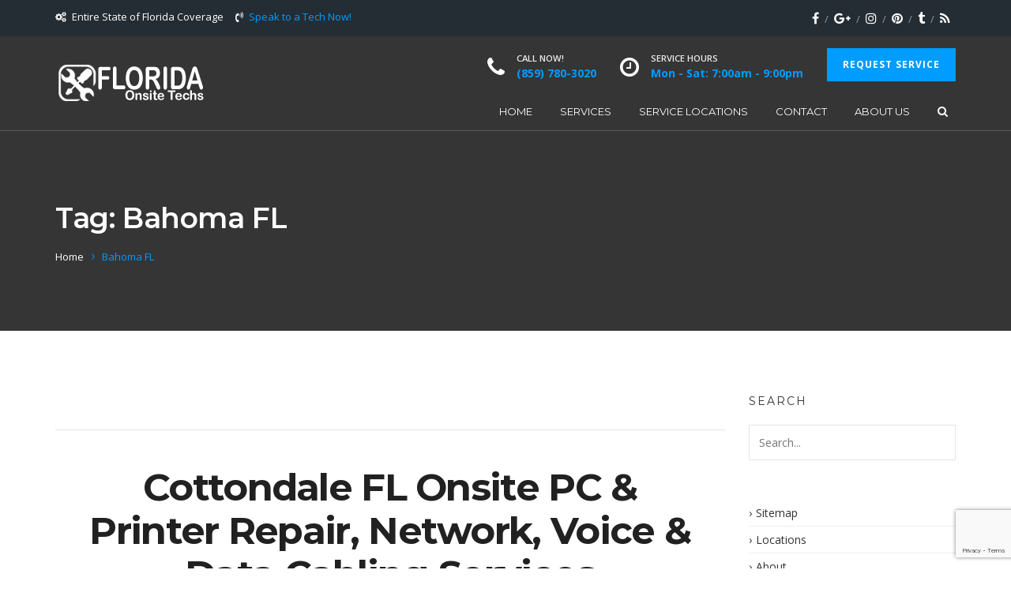

--- FILE ---
content_type: text/html; charset=UTF-8
request_url: http://www.floridaonsitetechs.com/fl/tag/bahoma-fl/
body_size: 11397
content:
<!DOCTYPE html>
<html lang="en">
<head>	
<meta charset="UTF-8">
<meta name="viewport" content="width=device-width, initial-scale=1">
<link rel="profile" href="http://gmpg.org/xfn/11">
<meta name='robots' content='noindex, follow' />
<!-- This site is optimized with the Yoast SEO plugin v22.4 - https://yoast.com/wordpress/plugins/seo/ -->
<title>Bahoma FL Archives | Florida Onsite Techs</title>
<meta property="og:locale" content="en_US" />
<meta property="og:type" content="article" />
<meta property="og:title" content="Bahoma FL Archives | Florida Onsite Techs" />
<meta property="og:url" content="http://www.floridaonsitetechs.com/fl/tag/bahoma-fl/" />
<meta property="og:site_name" content="Florida Onsite Techs" />
<meta name="twitter:card" content="summary_large_image" />
<meta name="twitter:site" content="@cts_florida" />
<script type="application/ld+json" class="yoast-schema-graph">{"@context":"https://schema.org","@graph":[{"@type":"CollectionPage","@id":"http://www.floridaonsitetechs.com/fl/tag/bahoma-fl/","url":"http://www.floridaonsitetechs.com/fl/tag/bahoma-fl/","name":"Bahoma FL Archives | Florida Onsite Techs","isPartOf":{"@id":"http://www.floridaonsitetechs.com/fl/#website"},"primaryImageOfPage":{"@id":"http://www.floridaonsitetechs.com/fl/tag/bahoma-fl/#primaryimage"},"image":{"@id":"http://www.floridaonsitetechs.com/fl/tag/bahoma-fl/#primaryimage"},"thumbnailUrl":"http://www.floridaonsitetechs.com/fl/wp-content/uploads/2017/05/cottondale-fl-onsite-computer-pc-printer-repair-network-voice-data-cabling-services.jpg","breadcrumb":{"@id":"http://www.floridaonsitetechs.com/fl/tag/bahoma-fl/#breadcrumb"},"inLanguage":"en"},{"@type":"ImageObject","inLanguage":"en","@id":"http://www.floridaonsitetechs.com/fl/tag/bahoma-fl/#primaryimage","url":"http://www.floridaonsitetechs.com/fl/wp-content/uploads/2017/05/cottondale-fl-onsite-computer-pc-printer-repair-network-voice-data-cabling-services.jpg","contentUrl":"http://www.floridaonsitetechs.com/fl/wp-content/uploads/2017/05/cottondale-fl-onsite-computer-pc-printer-repair-network-voice-data-cabling-services.jpg","width":960,"height":515,"caption":"Cottondale Florida Onsite Computer PC and Printer Repairs, Networking, and Voice and Data Cabling Services"},{"@type":"BreadcrumbList","@id":"http://www.floridaonsitetechs.com/fl/tag/bahoma-fl/#breadcrumb","itemListElement":[{"@type":"ListItem","position":1,"name":"Home","item":"http://www.floridaonsitetechs.com/fl/"},{"@type":"ListItem","position":2,"name":"Bahoma FL"}]},{"@type":"WebSite","@id":"http://www.floridaonsitetechs.com/fl/#website","url":"http://www.floridaonsitetechs.com/fl/","name":"Florida Onsite Techs","description":"Florida Onsite Techs Provides Professional Computer Repair, Network &amp; Technology Support Services Throughout the State of Florida","publisher":{"@id":"http://www.floridaonsitetechs.com/fl/#organization"},"potentialAction":[{"@type":"SearchAction","target":{"@type":"EntryPoint","urlTemplate":"http://www.floridaonsitetechs.com/fl/?s={search_term_string}"},"query-input":"required name=search_term_string"}],"inLanguage":"en"},{"@type":"Organization","@id":"http://www.floridaonsitetechs.com/fl/#organization","name":"Florida Onsite Techs","url":"http://www.floridaonsitetechs.com/fl/","logo":{"@type":"ImageObject","inLanguage":"en","@id":"http://www.floridaonsitetechs.com/fl/#/schema/logo/image/","url":"http://www.floridaonsitetechs.com/fl/wp-content/uploads/2016/12/cropped-FLORIDA.png","contentUrl":"http://www.floridaonsitetechs.com/fl/wp-content/uploads/2016/12/cropped-FLORIDA.png","width":512,"height":512,"caption":"Florida Onsite Techs"},"image":{"@id":"http://www.floridaonsitetechs.com/fl/#/schema/logo/image/"},"sameAs":["https://www.facebook.com/Florida-Onsite-Computer-Repair-Network-and-Technology-Services-857815244329666/","https://twitter.com/cts_florida","https://www.pinterest.com/cts_florida"]}]}</script>
<!-- / Yoast SEO plugin. -->
<link rel='dns-prefetch' href='//fonts.googleapis.com' />
<link rel='preconnect' href='https://fonts.gstatic.com' crossorigin />
<link rel="alternate" type="application/rss+xml" title="Florida Onsite Techs &raquo; Feed" href="http://www.floridaonsitetechs.com/fl/feed/" />
<link rel="alternate" type="application/rss+xml" title="Florida Onsite Techs &raquo; Comments Feed" href="http://www.floridaonsitetechs.com/fl/comments/feed/" />
<link rel="alternate" type="application/rss+xml" title="Florida Onsite Techs &raquo; Bahoma FL Tag Feed" href="http://www.floridaonsitetechs.com/fl/tag/bahoma-fl/feed/" />
<script type="text/javascript">
/* <![CDATA[ */
window._wpemojiSettings = {"baseUrl":"https:\/\/s.w.org\/images\/core\/emoji\/15.0.3\/72x72\/","ext":".png","svgUrl":"https:\/\/s.w.org\/images\/core\/emoji\/15.0.3\/svg\/","svgExt":".svg","source":{"concatemoji":"http:\/\/www.floridaonsitetechs.com\/fl\/wp-includes\/js\/wp-emoji-release.min.js"}};
/*! This file is auto-generated */
!function(i,n){var o,s,e;function c(e){try{var t={supportTests:e,timestamp:(new Date).valueOf()};sessionStorage.setItem(o,JSON.stringify(t))}catch(e){}}function p(e,t,n){e.clearRect(0,0,e.canvas.width,e.canvas.height),e.fillText(t,0,0);var t=new Uint32Array(e.getImageData(0,0,e.canvas.width,e.canvas.height).data),r=(e.clearRect(0,0,e.canvas.width,e.canvas.height),e.fillText(n,0,0),new Uint32Array(e.getImageData(0,0,e.canvas.width,e.canvas.height).data));return t.every(function(e,t){return e===r[t]})}function u(e,t,n){switch(t){case"flag":return n(e,"\ud83c\udff3\ufe0f\u200d\u26a7\ufe0f","\ud83c\udff3\ufe0f\u200b\u26a7\ufe0f")?!1:!n(e,"\ud83c\uddfa\ud83c\uddf3","\ud83c\uddfa\u200b\ud83c\uddf3")&&!n(e,"\ud83c\udff4\udb40\udc67\udb40\udc62\udb40\udc65\udb40\udc6e\udb40\udc67\udb40\udc7f","\ud83c\udff4\u200b\udb40\udc67\u200b\udb40\udc62\u200b\udb40\udc65\u200b\udb40\udc6e\u200b\udb40\udc67\u200b\udb40\udc7f");case"emoji":return!n(e,"\ud83d\udc26\u200d\u2b1b","\ud83d\udc26\u200b\u2b1b")}return!1}function f(e,t,n){var r="undefined"!=typeof WorkerGlobalScope&&self instanceof WorkerGlobalScope?new OffscreenCanvas(300,150):i.createElement("canvas"),a=r.getContext("2d",{willReadFrequently:!0}),o=(a.textBaseline="top",a.font="600 32px Arial",{});return e.forEach(function(e){o[e]=t(a,e,n)}),o}function t(e){var t=i.createElement("script");t.src=e,t.defer=!0,i.head.appendChild(t)}"undefined"!=typeof Promise&&(o="wpEmojiSettingsSupports",s=["flag","emoji"],n.supports={everything:!0,everythingExceptFlag:!0},e=new Promise(function(e){i.addEventListener("DOMContentLoaded",e,{once:!0})}),new Promise(function(t){var n=function(){try{var e=JSON.parse(sessionStorage.getItem(o));if("object"==typeof e&&"number"==typeof e.timestamp&&(new Date).valueOf()<e.timestamp+604800&&"object"==typeof e.supportTests)return e.supportTests}catch(e){}return null}();if(!n){if("undefined"!=typeof Worker&&"undefined"!=typeof OffscreenCanvas&&"undefined"!=typeof URL&&URL.createObjectURL&&"undefined"!=typeof Blob)try{var e="postMessage("+f.toString()+"("+[JSON.stringify(s),u.toString(),p.toString()].join(",")+"));",r=new Blob([e],{type:"text/javascript"}),a=new Worker(URL.createObjectURL(r),{name:"wpTestEmojiSupports"});return void(a.onmessage=function(e){c(n=e.data),a.terminate(),t(n)})}catch(e){}c(n=f(s,u,p))}t(n)}).then(function(e){for(var t in e)n.supports[t]=e[t],n.supports.everything=n.supports.everything&&n.supports[t],"flag"!==t&&(n.supports.everythingExceptFlag=n.supports.everythingExceptFlag&&n.supports[t]);n.supports.everythingExceptFlag=n.supports.everythingExceptFlag&&!n.supports.flag,n.DOMReady=!1,n.readyCallback=function(){n.DOMReady=!0}}).then(function(){return e}).then(function(){var e;n.supports.everything||(n.readyCallback(),(e=n.source||{}).concatemoji?t(e.concatemoji):e.wpemoji&&e.twemoji&&(t(e.twemoji),t(e.wpemoji)))}))}((window,document),window._wpemojiSettings);
/* ]]> */
</script>
<style id='wp-emoji-styles-inline-css' type='text/css'>
img.wp-smiley, img.emoji {
display: inline !important;
border: none !important;
box-shadow: none !important;
height: 1em !important;
width: 1em !important;
margin: 0 0.07em !important;
vertical-align: -0.1em !important;
background: none !important;
padding: 0 !important;
}
</style>
<!-- <link rel='stylesheet' id='wp-block-library-css' href='http://www.floridaonsitetechs.com/fl/wp-includes/css/dist/block-library/style.min.css' type='text/css' media='all' /> -->
<link rel="stylesheet" type="text/css" href="//www.floridaonsitetechs.com/fl/wp-content/cache/wpfc-minified/8jmm4au8/3zu0.css" media="all"/>
<style id='classic-theme-styles-inline-css' type='text/css'>
/*! This file is auto-generated */
.wp-block-button__link{color:#fff;background-color:#32373c;border-radius:9999px;box-shadow:none;text-decoration:none;padding:calc(.667em + 2px) calc(1.333em + 2px);font-size:1.125em}.wp-block-file__button{background:#32373c;color:#fff;text-decoration:none}
</style>
<style id='global-styles-inline-css' type='text/css'>
body{--wp--preset--color--black: #000000;--wp--preset--color--cyan-bluish-gray: #abb8c3;--wp--preset--color--white: #ffffff;--wp--preset--color--pale-pink: #f78da7;--wp--preset--color--vivid-red: #cf2e2e;--wp--preset--color--luminous-vivid-orange: #ff6900;--wp--preset--color--luminous-vivid-amber: #fcb900;--wp--preset--color--light-green-cyan: #7bdcb5;--wp--preset--color--vivid-green-cyan: #00d084;--wp--preset--color--pale-cyan-blue: #8ed1fc;--wp--preset--color--vivid-cyan-blue: #0693e3;--wp--preset--color--vivid-purple: #9b51e0;--wp--preset--gradient--vivid-cyan-blue-to-vivid-purple: linear-gradient(135deg,rgba(6,147,227,1) 0%,rgb(155,81,224) 100%);--wp--preset--gradient--light-green-cyan-to-vivid-green-cyan: linear-gradient(135deg,rgb(122,220,180) 0%,rgb(0,208,130) 100%);--wp--preset--gradient--luminous-vivid-amber-to-luminous-vivid-orange: linear-gradient(135deg,rgba(252,185,0,1) 0%,rgba(255,105,0,1) 100%);--wp--preset--gradient--luminous-vivid-orange-to-vivid-red: linear-gradient(135deg,rgba(255,105,0,1) 0%,rgb(207,46,46) 100%);--wp--preset--gradient--very-light-gray-to-cyan-bluish-gray: linear-gradient(135deg,rgb(238,238,238) 0%,rgb(169,184,195) 100%);--wp--preset--gradient--cool-to-warm-spectrum: linear-gradient(135deg,rgb(74,234,220) 0%,rgb(151,120,209) 20%,rgb(207,42,186) 40%,rgb(238,44,130) 60%,rgb(251,105,98) 80%,rgb(254,248,76) 100%);--wp--preset--gradient--blush-light-purple: linear-gradient(135deg,rgb(255,206,236) 0%,rgb(152,150,240) 100%);--wp--preset--gradient--blush-bordeaux: linear-gradient(135deg,rgb(254,205,165) 0%,rgb(254,45,45) 50%,rgb(107,0,62) 100%);--wp--preset--gradient--luminous-dusk: linear-gradient(135deg,rgb(255,203,112) 0%,rgb(199,81,192) 50%,rgb(65,88,208) 100%);--wp--preset--gradient--pale-ocean: linear-gradient(135deg,rgb(255,245,203) 0%,rgb(182,227,212) 50%,rgb(51,167,181) 100%);--wp--preset--gradient--electric-grass: linear-gradient(135deg,rgb(202,248,128) 0%,rgb(113,206,126) 100%);--wp--preset--gradient--midnight: linear-gradient(135deg,rgb(2,3,129) 0%,rgb(40,116,252) 100%);--wp--preset--font-size--small: 13px;--wp--preset--font-size--medium: 20px;--wp--preset--font-size--large: 36px;--wp--preset--font-size--x-large: 42px;--wp--preset--spacing--20: 0.44rem;--wp--preset--spacing--30: 0.67rem;--wp--preset--spacing--40: 1rem;--wp--preset--spacing--50: 1.5rem;--wp--preset--spacing--60: 2.25rem;--wp--preset--spacing--70: 3.38rem;--wp--preset--spacing--80: 5.06rem;--wp--preset--shadow--natural: 6px 6px 9px rgba(0, 0, 0, 0.2);--wp--preset--shadow--deep: 12px 12px 50px rgba(0, 0, 0, 0.4);--wp--preset--shadow--sharp: 6px 6px 0px rgba(0, 0, 0, 0.2);--wp--preset--shadow--outlined: 6px 6px 0px -3px rgba(255, 255, 255, 1), 6px 6px rgba(0, 0, 0, 1);--wp--preset--shadow--crisp: 6px 6px 0px rgba(0, 0, 0, 1);}:where(.is-layout-flex){gap: 0.5em;}:where(.is-layout-grid){gap: 0.5em;}body .is-layout-flow > .alignleft{float: left;margin-inline-start: 0;margin-inline-end: 2em;}body .is-layout-flow > .alignright{float: right;margin-inline-start: 2em;margin-inline-end: 0;}body .is-layout-flow > .aligncenter{margin-left: auto !important;margin-right: auto !important;}body .is-layout-constrained > .alignleft{float: left;margin-inline-start: 0;margin-inline-end: 2em;}body .is-layout-constrained > .alignright{float: right;margin-inline-start: 2em;margin-inline-end: 0;}body .is-layout-constrained > .aligncenter{margin-left: auto !important;margin-right: auto !important;}body .is-layout-constrained > :where(:not(.alignleft):not(.alignright):not(.alignfull)){max-width: var(--wp--style--global--content-size);margin-left: auto !important;margin-right: auto !important;}body .is-layout-constrained > .alignwide{max-width: var(--wp--style--global--wide-size);}body .is-layout-flex{display: flex;}body .is-layout-flex{flex-wrap: wrap;align-items: center;}body .is-layout-flex > *{margin: 0;}body .is-layout-grid{display: grid;}body .is-layout-grid > *{margin: 0;}:where(.wp-block-columns.is-layout-flex){gap: 2em;}:where(.wp-block-columns.is-layout-grid){gap: 2em;}:where(.wp-block-post-template.is-layout-flex){gap: 1.25em;}:where(.wp-block-post-template.is-layout-grid){gap: 1.25em;}.has-black-color{color: var(--wp--preset--color--black) !important;}.has-cyan-bluish-gray-color{color: var(--wp--preset--color--cyan-bluish-gray) !important;}.has-white-color{color: var(--wp--preset--color--white) !important;}.has-pale-pink-color{color: var(--wp--preset--color--pale-pink) !important;}.has-vivid-red-color{color: var(--wp--preset--color--vivid-red) !important;}.has-luminous-vivid-orange-color{color: var(--wp--preset--color--luminous-vivid-orange) !important;}.has-luminous-vivid-amber-color{color: var(--wp--preset--color--luminous-vivid-amber) !important;}.has-light-green-cyan-color{color: var(--wp--preset--color--light-green-cyan) !important;}.has-vivid-green-cyan-color{color: var(--wp--preset--color--vivid-green-cyan) !important;}.has-pale-cyan-blue-color{color: var(--wp--preset--color--pale-cyan-blue) !important;}.has-vivid-cyan-blue-color{color: var(--wp--preset--color--vivid-cyan-blue) !important;}.has-vivid-purple-color{color: var(--wp--preset--color--vivid-purple) !important;}.has-black-background-color{background-color: var(--wp--preset--color--black) !important;}.has-cyan-bluish-gray-background-color{background-color: var(--wp--preset--color--cyan-bluish-gray) !important;}.has-white-background-color{background-color: var(--wp--preset--color--white) !important;}.has-pale-pink-background-color{background-color: var(--wp--preset--color--pale-pink) !important;}.has-vivid-red-background-color{background-color: var(--wp--preset--color--vivid-red) !important;}.has-luminous-vivid-orange-background-color{background-color: var(--wp--preset--color--luminous-vivid-orange) !important;}.has-luminous-vivid-amber-background-color{background-color: var(--wp--preset--color--luminous-vivid-amber) !important;}.has-light-green-cyan-background-color{background-color: var(--wp--preset--color--light-green-cyan) !important;}.has-vivid-green-cyan-background-color{background-color: var(--wp--preset--color--vivid-green-cyan) !important;}.has-pale-cyan-blue-background-color{background-color: var(--wp--preset--color--pale-cyan-blue) !important;}.has-vivid-cyan-blue-background-color{background-color: var(--wp--preset--color--vivid-cyan-blue) !important;}.has-vivid-purple-background-color{background-color: var(--wp--preset--color--vivid-purple) !important;}.has-black-border-color{border-color: var(--wp--preset--color--black) !important;}.has-cyan-bluish-gray-border-color{border-color: var(--wp--preset--color--cyan-bluish-gray) !important;}.has-white-border-color{border-color: var(--wp--preset--color--white) !important;}.has-pale-pink-border-color{border-color: var(--wp--preset--color--pale-pink) !important;}.has-vivid-red-border-color{border-color: var(--wp--preset--color--vivid-red) !important;}.has-luminous-vivid-orange-border-color{border-color: var(--wp--preset--color--luminous-vivid-orange) !important;}.has-luminous-vivid-amber-border-color{border-color: var(--wp--preset--color--luminous-vivid-amber) !important;}.has-light-green-cyan-border-color{border-color: var(--wp--preset--color--light-green-cyan) !important;}.has-vivid-green-cyan-border-color{border-color: var(--wp--preset--color--vivid-green-cyan) !important;}.has-pale-cyan-blue-border-color{border-color: var(--wp--preset--color--pale-cyan-blue) !important;}.has-vivid-cyan-blue-border-color{border-color: var(--wp--preset--color--vivid-cyan-blue) !important;}.has-vivid-purple-border-color{border-color: var(--wp--preset--color--vivid-purple) !important;}.has-vivid-cyan-blue-to-vivid-purple-gradient-background{background: var(--wp--preset--gradient--vivid-cyan-blue-to-vivid-purple) !important;}.has-light-green-cyan-to-vivid-green-cyan-gradient-background{background: var(--wp--preset--gradient--light-green-cyan-to-vivid-green-cyan) !important;}.has-luminous-vivid-amber-to-luminous-vivid-orange-gradient-background{background: var(--wp--preset--gradient--luminous-vivid-amber-to-luminous-vivid-orange) !important;}.has-luminous-vivid-orange-to-vivid-red-gradient-background{background: var(--wp--preset--gradient--luminous-vivid-orange-to-vivid-red) !important;}.has-very-light-gray-to-cyan-bluish-gray-gradient-background{background: var(--wp--preset--gradient--very-light-gray-to-cyan-bluish-gray) !important;}.has-cool-to-warm-spectrum-gradient-background{background: var(--wp--preset--gradient--cool-to-warm-spectrum) !important;}.has-blush-light-purple-gradient-background{background: var(--wp--preset--gradient--blush-light-purple) !important;}.has-blush-bordeaux-gradient-background{background: var(--wp--preset--gradient--blush-bordeaux) !important;}.has-luminous-dusk-gradient-background{background: var(--wp--preset--gradient--luminous-dusk) !important;}.has-pale-ocean-gradient-background{background: var(--wp--preset--gradient--pale-ocean) !important;}.has-electric-grass-gradient-background{background: var(--wp--preset--gradient--electric-grass) !important;}.has-midnight-gradient-background{background: var(--wp--preset--gradient--midnight) !important;}.has-small-font-size{font-size: var(--wp--preset--font-size--small) !important;}.has-medium-font-size{font-size: var(--wp--preset--font-size--medium) !important;}.has-large-font-size{font-size: var(--wp--preset--font-size--large) !important;}.has-x-large-font-size{font-size: var(--wp--preset--font-size--x-large) !important;}
.wp-block-navigation a:where(:not(.wp-element-button)){color: inherit;}
:where(.wp-block-post-template.is-layout-flex){gap: 1.25em;}:where(.wp-block-post-template.is-layout-grid){gap: 1.25em;}
:where(.wp-block-columns.is-layout-flex){gap: 2em;}:where(.wp-block-columns.is-layout-grid){gap: 2em;}
.wp-block-pullquote{font-size: 1.5em;line-height: 1.6;}
</style>
<!-- <link rel='stylesheet' id='redux-extendify-styles-css' href='http://www.floridaonsitetechs.com/fl/wp-content/plugins/redux-framework/redux-core/assets/css/extendify-utilities.css' type='text/css' media='all' /> -->
<!-- <link rel='stylesheet' id='contact-form-7-css' href='http://www.floridaonsitetechs.com/fl/wp-content/plugins/contact-form-7/includes/css/styles.css' type='text/css' media='all' /> -->
<!-- <link rel='stylesheet' id='rs-plugin-settings-css' href='http://www.floridaonsitetechs.com/fl/wp-content/plugins/revslider/public/assets/css/settings.css' type='text/css' media='all' /> -->
<link rel="stylesheet" type="text/css" href="//www.floridaonsitetechs.com/fl/wp-content/cache/wpfc-minified/g5qcxuly/3zu0.css" media="all"/>
<style id='rs-plugin-settings-inline-css' type='text/css'>
#rs-demo-id {}
</style>
<!-- <link rel='stylesheet' id='bootstrap-css' href='http://www.floridaonsitetechs.com/fl/wp-content/themes/ostrya/assets/css/bootstrap.min.css' type='text/css' media='all' /> -->
<!-- <link rel='stylesheet' id='ostrya-font-awesome-css' href='http://www.floridaonsitetechs.com/fl/wp-content/themes/ostrya/assets/css/font-awesome.min.css' type='text/css' media='all' /> -->
<!-- <link rel='stylesheet' id='owl.carousel-css' href='http://www.floridaonsitetechs.com/fl/wp-content/themes/ostrya/assets/css/owl.carousel.css' type='text/css' media='all' /> -->
<!-- <link rel='stylesheet' id='prettyPhoto-css' href='http://www.floridaonsitetechs.com/fl/wp-content/themes/ostrya/assets/js/prettyPhoto/prettyPhoto.css' type='text/css' media='all' /> -->
<!-- <link rel='stylesheet' id='animate-css' href='http://www.floridaonsitetechs.com/fl/wp-content/themes/ostrya/assets/css/animate.min.css' type='text/css' media='all' /> -->
<!-- <link rel='stylesheet' id='ostrya-base-css' href='http://www.floridaonsitetechs.com/fl/wp-content/themes/ostrya/assets/css/base.css' type='text/css' media='all' /> -->
<!-- <link rel='stylesheet' id='ostrya-widgets-css' href='http://www.floridaonsitetechs.com/fl/wp-content/themes/ostrya/assets/css/widgets.css' type='text/css' media='all' /> -->
<!-- <link rel='stylesheet' id='ostrya-shortcodes-css' href='http://www.floridaonsitetechs.com/fl/wp-content/themes/ostrya/assets/css/shortcodes.css' type='text/css' media='all' /> -->
<!-- <link rel='stylesheet' id='ostrya-layout-css' href='http://www.floridaonsitetechs.com/fl/wp-content/themes/ostrya/assets/css/layout.css' type='text/css' media='all' /> -->
<!-- <link rel='stylesheet' id='ostrya-responsive-css' href='http://www.floridaonsitetechs.com/fl/wp-content/themes/ostrya/assets/css/responsive.css' type='text/css' media='all' /> -->
<!-- <link rel='stylesheet' id='ostrya-style-css' href='http://www.floridaonsitetechs.com/fl/wp-content/themes/ostrya/style.css' type='text/css' media='all' /> -->
<link rel="stylesheet" type="text/css" href="//www.floridaonsitetechs.com/fl/wp-content/cache/wpfc-minified/e44bvzcv/3zu0.css" media="all"/>
<style id='ostrya-style-inline-css' type='text/css'>
.btn, button,.button,html input[type='button'], input[type='reset'], input[type='submit'],input.button,.woocommerce #respond input#submit, .woocommerce a.button, .woocommerce button.button, .woocommerce input.button, .woocommerce #respond input#submit.alt, .woocommerce a.button.alt, .woocommerce button.button.alt, .woocommerce input.button.alt,.service-link a,.portfolio-link a,.header-button,.wdc-pricingbox .box-link a,.more-link a,.woocommerce .widget_price_filter .price_slider_amount .button,.woocommerce a.added_to_cart,.wdc-button.style-2:hover,.owl-theme .owl-controls .owl-page.active span,.team-container .team-photo > span::after,.wdc-button.style-1,.wdc-iconbox.style-3 .box-icon,body .vc_progress_bar .vc_single_bar .vc_bar,.widget.widget_tag_cloud a:hover, .widget.widget_product_tag_cloud a:hover,#wp-calendar td#today,.woocommerce .widget_price_filter .ui-slider .ui-slider-handle{background-color:#;}.wdc-heading .box-title::after,.wdc-button.style-2,.owl-theme .owl-controls .owl-page.active span,.post-meta span:not(.post-author)::before,ul.primary-menu > li > a::after,.wdc-services-wgt ul::after,.wdc-services-wgt ul,blockquote, blockquote.pull-left, blockquote.pull-right{border-color:#;}.header-hightlight strong,.wdc-iconbox .box-icon,.wdc-button.style-2,.load-filter li.active a, .load-filter li a:hover,#footer .wdc-social a,#footer a:hover,.breadcrumb > .active,.breadcrumb li:last-child,.wdc-promobox a .box-title,.widget a:hover,.wdc-iconbox .box-link a:hover,.wdc-pricingbox.box-featured .price-cost,.post-title a:hover,.wdc-service .service-container.style-1 .service-icon,.service-content h4 a:hover,.portfolio-container.style-2 .portfolio-content h4 a:hover,.woocommerce-account .woocommerce-MyAccount-navigation ul li a:hover,.wdc-services-wgt li a:hover,.post-meta a:hover,.post-navigation a:hover{color:#;}.title-holder { padding-top:80px; }.title-holder { padding-bottom:80px; }#title-wrapper { padding-top:175px; }#content-wrapper.is-vc .post-content > .wpb_padding:first-child { padding-top:80px; }#title-wrapper {background-image:url('http://iwebdc.com/demo/ostrya/wp-content/uploads/2016/11/bg-02.jpg');background-repeat:no-repeat;background-size:cover;background-attachment:inherit;background-position:center center;}
</style>
<link rel="preload" as="style" href="https://fonts.googleapis.com/css?family=Open%20Sans:300,400,500,600,700,800,300italic,400italic,500italic,600italic,700italic,800italic%7CMontserrat:100,200,300,400,500,600,700,800,900,100italic,200italic,300italic,400italic,500italic,600italic,700italic,800italic,900italic&#038;subset=latin&#038;display=swap" /><link rel="stylesheet" href="https://fonts.googleapis.com/css?family=Open%20Sans:300,400,500,600,700,800,300italic,400italic,500italic,600italic,700italic,800italic%7CMontserrat:100,200,300,400,500,600,700,800,900,100italic,200italic,300italic,400italic,500italic,600italic,700italic,800italic,900italic&#038;subset=latin&#038;display=swap" media="print" onload="this.media='all'"><noscript><link rel="stylesheet" href="https://fonts.googleapis.com/css?family=Open%20Sans:300,400,500,600,700,800,300italic,400italic,500italic,600italic,700italic,800italic%7CMontserrat:100,200,300,400,500,600,700,800,900,100italic,200italic,300italic,400italic,500italic,600italic,700italic,800italic,900italic&#038;subset=latin&#038;display=swap" /></noscript><script src='//www.floridaonsitetechs.com/fl/wp-content/cache/wpfc-minified/dsg1dldp/3zu1.js' type="text/javascript"></script>
<!-- <script type="text/javascript" src="http://www.floridaonsitetechs.com/fl/wp-includes/js/jquery/jquery.min.js" id="jquery-core-js"></script> -->
<!-- <script type="text/javascript" src="http://www.floridaonsitetechs.com/fl/wp-includes/js/jquery/jquery-migrate.min.js" id="jquery-migrate-js"></script> -->
<!-- <script type="text/javascript" src="http://www.floridaonsitetechs.com/fl/wp-content/plugins/revslider/public/assets/js/jquery.themepunch.tools.min.js" id="tp-tools-js"></script> -->
<!-- <script type="text/javascript" src="http://www.floridaonsitetechs.com/fl/wp-content/plugins/revslider/public/assets/js/jquery.themepunch.revolution.min.js" id="revmin-js"></script> -->
<!--[if lt IE 9]>
<script type="text/javascript" src="http://www.floridaonsitetechs.com/fl/wp-content/themes/ostrya/assets/js/html5.js" id="ostrya-html5-js"></script>
<![endif]-->
<link rel="https://api.w.org/" href="http://www.floridaonsitetechs.com/fl/wp-json/" /><link rel="alternate" type="application/json" href="http://www.floridaonsitetechs.com/fl/wp-json/wp/v2/tags/907" /><link rel="EditURI" type="application/rsd+xml" title="RSD" href="http://www.floridaonsitetechs.com/fl/xmlrpc.php?rsd" />
<meta name="generator" content="WordPress 6.5.2" />
<meta name="generator" content="Redux 4.4.15" /><meta name="generator" content="Powered by Visual Composer - drag and drop page builder for WordPress."/>
<!--[if lte IE 9]><link rel="stylesheet" type="text/css" href="http://www.floridaonsitetechs.com/fl/wp-content/plugins/js_composer/assets/css/vc_lte_ie9.min.css" media="screen"><![endif]--><!-- There is no amphtml version available for this URL. --><meta name="generator" content="Powered by Slider Revolution 5.3.0.2 - responsive, Mobile-Friendly Slider Plugin for WordPress with comfortable drag and drop interface." />
<link rel="icon" href="http://www.floridaonsitetechs.com/fl/wp-content/uploads/2016/12/cropped-FLORIDA-32x32.png" sizes="32x32" />
<link rel="icon" href="http://www.floridaonsitetechs.com/fl/wp-content/uploads/2016/12/cropped-FLORIDA-192x192.png" sizes="192x192" />
<link rel="apple-touch-icon" href="http://www.floridaonsitetechs.com/fl/wp-content/uploads/2016/12/cropped-FLORIDA-180x180.png" />
<meta name="msapplication-TileImage" content="http://www.floridaonsitetechs.com/fl/wp-content/uploads/2016/12/cropped-FLORIDA-270x270.png" />
<style id="theme_wdc_options-dynamic-css" title="dynamic-css" class="redux-options-output">#footer{background-position:center center;background-image:url('http://themes.slicetheme.com/towerpress/wp-content/uploads/demo-builtpress-05.jpg');}body{font-family:"Open Sans";}ul.primary-menu,.mobile-menu{font-family:Montserrat;font-style:normal;}h1, h2, h3, h4, h5, h6, .h1, .h2, .h3, .h4, .h5, .h6{font-family:Montserrat;}</style><noscript><style type="text/css"> .wpb_animate_when_almost_visible { opacity: 1; }</style></noscript>	
</head>
<body class="archive tag tag-bahoma-fl tag-907 layout-wide header-style-v1 header-sticky header-transparent wpb-js-composer js-comp-ver-5.0.1 vc_responsive">
<div id="wdc-wrapper">
<!-- header -->
<header id="header" class="header-skin-transparent">
<div id="topbar-wrapper">
<div class="container">
<div class="row">
<div class="col-md-8 col-sm-8 col-xs-12">
<div class="topbar-left">
<ul class="list-inline">
<li><span class="topbar-label"><i class="fa  fa-cogs"></i></span><span class="topbar-hightlight">Entire State of Florida Coverage</span></li><li><span class="topbar-label"><i class="fa fa-volume-control-phone"></i></span><span class="topbar-hightlight"><a href="tel:18597803020" style="color:#009cff">Speak to a Tech Now!</a></span></li>				</ul>
</div>
</div>
<div class="col-md-4 col-sm-4 hidden-xs">
<div class="topbar-right text-right">
<div class="wdc-social"><ul class="list-inline"><li><a class="fa fa-facebook" href="https://www.facebook.com/Florida-Onsite-Computer-Repair-Network-and-Technology-Services-857815244329666/" title="Facebook" target="_blank"></a></li><li><a class="fa fa-google-plus" href="https://plus.google.com/114236740305373060763" title="Google+" target="_blank"></a></li><li><a class="fa fa-instagram" href="https://www.instagram.com/cts_florida" title="Instagram" target="_blank"></a></li><li><a class="fa fa-pinterest" href="https://www.pinterest.com/cts_florida/" title="Pinterest" target="_blank"></a></li><li><a class="fa fa-tumblr" href="http://cts-florida.tumblr.com/" title="Tumblr" target="_blank"></a></li><li><a class="fa fa-rss" href="http://www.floridaonsitetechs.com/fl/feed" title="RSS" target="_blank"></a></li></ul></div>			</div>
</div>
</div>
</div>
</div>	
<div id="header-wrapper" class="header-stick">
<div class="container">
<div class="row">
<div class="col-md-12">
<div class="header-container">
<div class="header-logo">
<a class="wdc-logo" href="http://www.floridaonsitetechs.com/fl/" title="Florida Onsite Techs">
<img class="logo-standart" src="http://www.floridaonsitetechs.com/fl/wp-content/uploads/2016/12/logo-transparent.png" alt="Florida Onsite Techs" />
</a>					</div>
<a id="toggle-mobile-menu" class="toggle-menu"><span></span></a>
<div class="header-right">
<div class="header-top">
<div class="header-left-info">
<ul class="list-inline">
<li><span class="header-label"><i class="fa fa-phone"></i></span><span class="header-hightlight"><small>Call Now!</small><strong>(859) 780-3020</strong></span></li><li><span class="header-label"><i class="fa  fa-clock-o"></i></span><span class="header-hightlight"><small>Service Hours</small><strong>Mon - Sat: 7:00am - 9:00pm</strong></span></li>								</ul>
</div>
<div class="header-right-info">
<a class="header-button" href="http://www.floridaonsitetechs.com/fl/contact-us/">Request Service</a>							</div>
</div>
<div class="header-bottom">
<nav id="primary-nav">
<div class="menu-menu-primary-container"><ul id="primary-menu" class="primary-menu list-inline"><li id="menu-item-401" class="menu-item menu-item-type-post_type menu-item-object-page menu-item-home menu-item-401"><a href="http://www.floridaonsitetechs.com/fl/">Home</a></li>
<li id="menu-item-1951" class="menu-item menu-item-type-custom menu-item-object-custom menu-item-1951"><a href="#">Services</a></li>
<li id="menu-item-420" class="menu-item menu-item-type-post_type menu-item-object-page current_page_parent menu-item-420"><a href="http://www.floridaonsitetechs.com/fl/florida-onsite-tech-service-locations/">Service Locations</a></li>
<li id="menu-item-421" class="menu-item menu-item-type-post_type menu-item-object-page menu-item-421"><a href="http://www.floridaonsitetechs.com/fl/contact-us/">Contact</a></li>
<li id="menu-item-507" class="menu-item menu-item-type-post_type menu-item-object-page menu-item-507"><a href="http://www.floridaonsitetechs.com/fl/about/">About Us</a></li>
</ul></div>							</nav>					
<div class="header-right-inner">
<div class="header-search"><div class="wdc-searchform">
<div class="search-form">
<form action="http://www.floridaonsitetechs.com/fl/" method="get">
<input type="text" name="s" id="s" placeholder="Search..." />
</form>
</div>
</div>
<div class="search-icon"><i class="fa fa-search"></i></div></div>							</div>						
</div>
</div>
</div>
</div>
</div>
</div>
</div>
</header>
<!-- end header --><section id="title-wrapper">
<div class="container">
<div class="row">
<div class="col-md-12">
<div class="title-holder">
<div class="title-holder-cell text-left">
<h1 class="page-title"><span>Tag: <span>Bahoma FL</span></span></h1><ol class="breadcrumb"><li><a href="http://www.floridaonsitetechs.com/fl/">Home</a></li><li class="active">Bahoma FL</li></ol>			
</div>
</div>
</div>
</div>
</div>
</section>	
<!-- main-container -->
<div id="content-wrapper" class="not-vc">
<div class="container">
<div class="row">
<main id="main-wrapper" class="col-md-9">
<!-- post entry -->
<article id="post-810" class="post-810 post type-post status-publish format-standard has-post-thumbnail hentry category-florida-onsite-services tag-alford-fl tag-bahoma-fl tag-campbellton-fl tag-cat5e-cabling tag-cat6-cabling tag-chipley-fl tag-cottondale-fl tag-fl tag-florida tag-glass-fl tag-hulaw-fl tag-jackson-county tag-jacobs-fl tag-kent-mill-fl tag-kynesville-fl tag-mallory-heights-fl tag-marianna-fl tag-oktahatko-fl tag-on-site tag-onsite-computer-repair tag-onsite-network-repair tag-onsite-pc-repair tag-onsite-printer-repair tag-pbx tag-point-of-sale tag-pos tag-richter-crossroads-fl tag-round-lake-fl tag-sills-fl tag-smart-hands tag-steele-city-fl tag-sunshine-state tag-telecom-cabling tag-voice-and-data-cabling tag-voip tag-waddells-mill-fl tag-white-label">
<div class="blog-container">
<h3 class="post-title"><a href="http://www.floridaonsitetechs.com/fl/cottondale-fl-onsite-pc-printer-repair-network-voice-data-cabling-services/" title="Cottondale FL Onsite PC &#038; Printer Repair, Network, Voice &#038; Data Cabling Services">Cottondale FL Onsite PC &#038; Printer Repair, Network, Voice &#038; Data Cabling Services</a></h3>
<div class="post-meta">
<span class="post-author"><em>by</em><a href="http://www.floridaonsitetechs.com/fl/author/bfield/" title="Posts by BField" rel="author">BField</a></span>
<span class="post-date">2 May</span>
<span class="post-category"><em>in</em><a href="http://www.floridaonsitetechs.com/fl/category/florida-onsite-services/" rel="category tag">Florida</a></span>
<span class="post-comment"><a href="http://www.floridaonsitetechs.com/fl/cottondale-fl-onsite-pc-printer-repair-network-voice-data-cabling-services/#respond">No comments yet</a></span>
</div>
<div class="post-thumb">
<a href="http://www.floridaonsitetechs.com/fl/cottondale-fl-onsite-pc-printer-repair-network-voice-data-cabling-services/" title="Cottondale FL Onsite PC &#038; Printer Repair, Network, Voice &#038; Data Cabling Services"><img width="960" height="515" src="http://www.floridaonsitetechs.com/fl/wp-content/uploads/2017/05/cottondale-fl-onsite-computer-pc-printer-repair-network-voice-data-cabling-services.jpg" class="attachment-ostrya-large size-ostrya-large wp-post-image" alt="Cottondale Florida Onsite Computer PC and Printer Repairs, Networking, and Voice and Data Cabling Services" decoding="async" fetchpriority="high" srcset="http://www.floridaonsitetechs.com/fl/wp-content/uploads/2017/05/cottondale-fl-onsite-computer-pc-printer-repair-network-voice-data-cabling-services.jpg 960w, http://www.floridaonsitetechs.com/fl/wp-content/uploads/2017/05/cottondale-fl-onsite-computer-pc-printer-repair-network-voice-data-cabling-services-300x161.jpg 300w, http://www.floridaonsitetechs.com/fl/wp-content/uploads/2017/05/cottondale-fl-onsite-computer-pc-printer-repair-network-voice-data-cabling-services-768x412.jpg 768w" sizes="(max-width: 960px) 100vw, 960px" /></a>
</div>		
<div class="blog-inner">
<div class="post-excerpt">
<p>Cottondale FL&#039;s Finest Onsite Computer System, PC and Printer Repairs, Network, and Voice and Data Cabling Services. The Most Thorough Onsite Technology Services Coverage Available ...</p>
<div class="more-link"><a href="http://www.floridaonsitetechs.com/fl/cottondale-fl-onsite-pc-printer-repair-network-voice-data-cabling-services/">View Post</a></div>
</div>
</div>
</div>
</article>
<!-- end post entry -->		   
</main>
<aside id="sidebar-wrapper" class="col-md-3">
<div id="search-1" class="widget widget_search"><h3 class="widget-title"><span>Search</span></h3><form role="search" action="http://www.floridaonsitetechs.com/fl/" id="searchform" method="get">
<input type="text" name="s" placeholder="Search..." />
</form></div><div id="nav_menu-2" class="widget widget_nav_menu"><div class="menu-navigation-container"><ul id="menu-navigation" class="menu"><li id="menu-item-335" class="menu-item menu-item-type-post_type menu-item-object-page menu-item-335"><a href="http://www.floridaonsitetechs.com/fl/florida-onsite-techs-site-map/">Sitemap</a></li>
<li id="menu-item-453" class="menu-item menu-item-type-post_type menu-item-object-page current_page_parent menu-item-453"><a href="http://www.floridaonsitetechs.com/fl/florida-onsite-tech-service-locations/">Locations</a></li>
<li id="menu-item-455" class="menu-item menu-item-type-post_type menu-item-object-page menu-item-455"><a href="http://www.floridaonsitetechs.com/fl/about/">About</a></li>
<li id="menu-item-452" class="menu-item menu-item-type-post_type menu-item-object-page menu-item-452"><a href="http://www.floridaonsitetechs.com/fl/faq/">Frequently Asked Questions</a></li>
</ul></div></div>			</aside>
</div>
</div>
</div>
<!-- end main-container -->
	<!-- footer -->
<footer id="footer">
<div id="footer-wrapper">
<div class="container">
<div class="row">
<div class="col-md-3 col-sm-6 col-xs-12"><div class="footer-container"><div id="text-1" class="widget widget_text">			<div class="textwidget"><p><img alt="Florida Onsite Techs" src="http://www.floridaonsitetechs.com/fl/wp-content/uploads/2016/12/logo-transparent.png"></p>
<p>Providing the Highest Quality Onsite Technology Field Services Throughout Florida. Professional On Demand Onsite Computer Repair, Network, and Information Technology Services.</p></div>
</div><div id="wdc-social-wgt-1" class="widget wdc-social-wgt"><div class="wdc-social"><ul class="list-inline"><li><a class="fa fa-facebook" href="https://www.facebook.com/Florida-Onsite-Computer-Repair-Network-and-Technology-Services-857815244329666/" title="Facebook" target="_blank"></a></li><li><a class="fa fa-google-plus" href="https://plus.google.com/114236740305373060763" title="Google+" target="_blank"></a></li><li><a class="fa fa-twitter" href="https://twitter.com/cts_florida" title="Twitter" target="_blank"></a></li><li><a class="fa fa-instagram" href="https://www.instagram.com/cts_florida" title="Instagram" target="_blank"></a></li><li><a class="fa fa-pinterest" href="https://www.pinterest.com/cts_florida/" title="Pinterest" target="_blank"></a></li><li><a class="fa fa-tumblr" href="http://cts-florida.tumblr.com/" title="Tumblr" target="_blank"></a></li><li><a class="fa fa-rss" href="http://www.floridaonsitetechs.com/fl/feed" title="RSS" target="_blank"></a></li></ul></div></div></div></div><div class="col-md-3 col-sm-6 col-xs-12"><div class="footer-container"><div id="nav_menu-1" class="widget widget_nav_menu"><h3 class="widget-title"><span>Our Featured Services</span></h3></div></div></div><div class="col-md-3 col-sm-6 col-xs-12"><div class="footer-container"><div id="wdc-blog-wgt-2" class="widget wdc-blog-wgt"><h3 class="widget-title"><span>Featured Service Locations</span></h3>		<ul class="media-list">
<li class="media">
<div class="pull-left">
<a href="http://www.floridaonsitetechs.com/fl/florida-florida-trusted-voice-data-network-cabling-solutions/" title="Florida Florida Trusted Voice &#038; Data Network Cabling Solutions">
<img width="150" height="100" src="http://www.floridaonsitetechs.com/fl/wp-content/uploads/2020/06/LTR8PjxFBAOj6sz.jpeg" class="attachment-thumbnail size-thumbnail wp-post-image" alt="" decoding="async" loading="lazy" />							</a>
</div>
<div class="media-body">
<a href="http://www.floridaonsitetechs.com/fl/florida-florida-trusted-voice-data-network-cabling-solutions/" title="Florida Florida Trusted Voice &#038; Data Network Cabling Solutions">Florida Florida Trusted Voice &#038; Data Network Cabling Solutions</a>
<span>Jun 7, 2020</span>
</div>
</li>
<li class="media">
<div class="pull-left">
<a href="http://www.floridaonsitetechs.com/fl/altamonte-springs-florida-top-voice-data-network-cabling-provider/" title="Altamonte Springs Florida Top Voice &#038; Data Network Cabling Provider">
<img width="150" height="84" src="http://www.floridaonsitetechs.com/fl/wp-content/uploads/2020/06/CFVUIRTt4PXrEIh.jpeg" class="attachment-thumbnail size-thumbnail wp-post-image" alt="" decoding="async" loading="lazy" srcset="http://www.floridaonsitetechs.com/fl/wp-content/uploads/2020/06/CFVUIRTt4PXrEIh.jpeg 2524w, http://www.floridaonsitetechs.com/fl/wp-content/uploads/2020/06/CFVUIRTt4PXrEIh-1536x856.jpeg 1536w, http://www.floridaonsitetechs.com/fl/wp-content/uploads/2020/06/CFVUIRTt4PXrEIh-2048x1142.jpeg 2048w" sizes="(max-width: 150px) 100vw, 150px" />							</a>
</div>
<div class="media-body">
<a href="http://www.floridaonsitetechs.com/fl/altamonte-springs-florida-top-voice-data-network-cabling-provider/" title="Altamonte Springs Florida Top Voice &#038; Data Network Cabling Provider">Altamonte Springs Florida Top Voice &#038; Data Network Cabling Provider</a>
<span>Jun 7, 2020</span>
</div>
</li>
<li class="media">
<div class="pull-left">
<a href="http://www.floridaonsitetechs.com/fl/miami-springs-florida-trusted-voice-data-network-cabling-contractor/" title="Miami Springs Florida Trusted Voice &#038; Data Network Cabling Contractor">
<img width="150" height="100" src="http://www.floridaonsitetechs.com/fl/wp-content/uploads/2020/06/gnrt6FAEFalokHY.jpeg" class="attachment-thumbnail size-thumbnail wp-post-image" alt="" decoding="async" loading="lazy" />							</a>
</div>
<div class="media-body">
<a href="http://www.floridaonsitetechs.com/fl/miami-springs-florida-trusted-voice-data-network-cabling-contractor/" title="Miami Springs Florida Trusted Voice &#038; Data Network Cabling Contractor">Miami Springs Florida Trusted Voice &#038; Data Network Cabling Contractor</a>
<span>Jun 6, 2020</span>
</div>
</li>
</ul>
</div></div></div><div class="col-md-3 col-sm-6 col-xs-12"><div class="footer-container"><div id="text-2" class="widget widget_text"><h3 class="widget-title"><span>Contact Us</span></h3>			<div class="textwidget">Providing Pro Onsite & Remote Tech Services in Florida. Call Today to Speak to a Technician!</div>
</div><div id="wdc-contact-wgt-2" class="widget wdc-contact-wgt">		<ul>
<li><i class="fa fa-map-marker"></i> Complete Florida Statewide Coverage</li>
<li><i class="fa fa-phone"></i> (859) 780-3020</li>
</ul>
</div></div></div>				
</div>
</div>
</div>
<div id="copyright-wrapper">
<div class="container">
<div class="row">
<div class="col-md-6 col-sm-12 col-xs-12">
<div>&copy; Copyright 2008-2024. <a href="http://www.floridaonsitetechs.com">Florida Onsite Techs</a></div>					
</div>
<div class="col-md-6 col-sm-12 col-xs-12">
<nav id="secondary-nav" class="text-right">
<div class="menu-menu-footer-container"><ul id="footer-menu" class="footer-menu list-inline"><li id="menu-item-392" class="menu-item menu-item-type-post_type menu-item-object-page menu-item-home menu-item-392"><a href="http://www.floridaonsitetechs.com/fl/">Florida Onsite Technology Support Services</a></li>
<li id="menu-item-506" class="menu-item menu-item-type-post_type menu-item-object-page menu-item-506"><a href="http://www.floridaonsitetechs.com/fl/about/">About Us</a></li>
<li id="menu-item-393" class="menu-item menu-item-type-post_type menu-item-object-page menu-item-393"><a href="http://www.floridaonsitetechs.com/fl/contact-us/">Contact</a></li>
<li id="menu-item-449" class="menu-item menu-item-type-post_type menu-item-object-page current_page_parent menu-item-449"><a href="http://www.floridaonsitetechs.com/fl/florida-onsite-tech-service-locations/">Locations</a></li>
<li id="menu-item-450" class="menu-item menu-item-type-post_type menu-item-object-page menu-item-450"><a href="http://www.floridaonsitetechs.com/fl/florida-onsite-techs-site-map/">Sitemap</a></li>
<li id="menu-item-451" class="menu-item menu-item-type-post_type menu-item-object-page menu-item-451"><a href="http://www.floridaonsitetechs.com/fl/faq/">FAQ</a></li>
</ul></div>					</nav>
</div>
</div>
</div>
</div>
</footer>
<!-- end footer -->
</div>
<!-- end .wrap -->
<div class="scrollTop"><a href="#"><i class="fa fa-chevron-up"></i></a></div>
<script type="text/javascript" src="http://www.floridaonsitetechs.com/fl/wp-content/plugins/contact-form-7/includes/swv/js/index.js" id="swv-js"></script>
<script type="text/javascript" id="contact-form-7-js-extra">
/* <![CDATA[ */
var wpcf7 = {"api":{"root":"http:\/\/www.floridaonsitetechs.com\/fl\/wp-json\/","namespace":"contact-form-7\/v1"}};
/* ]]> */
</script>
<script type="text/javascript" src="http://www.floridaonsitetechs.com/fl/wp-content/plugins/contact-form-7/includes/js/index.js" id="contact-form-7-js"></script>
<script type="text/javascript" src="http://www.floridaonsitetechs.com/fl/wp-content/themes/ostrya/assets/js/bootstrap.min.js" id="bootstrap-js"></script>
<script type="text/javascript" src="http://www.floridaonsitetechs.com/fl/wp-content/themes/ostrya/assets/js/jquery.fitvids.js" id="fitvids-js"></script>
<script type="text/javascript" src="http://www.floridaonsitetechs.com/fl/wp-includes/js/imagesloaded.min.js" id="imagesloaded-js"></script>
<script type="text/javascript" src="http://www.floridaonsitetechs.com/fl/wp-content/plugins/js_composer/assets/lib/bower/isotope/dist/isotope.pkgd.min.js" id="isotope-js"></script>
<script type="text/javascript" src="http://www.floridaonsitetechs.com/fl/wp-content/themes/ostrya/assets/js/jquery.owl.carousel.min.js" id="owl.carousel-js"></script>
<script type="text/javascript" src="http://www.floridaonsitetechs.com/fl/wp-content/themes/ostrya/assets/js/jquery.wow.min.js" id="wow-js"></script>
<script type="text/javascript" src="http://www.floridaonsitetechs.com/fl/wp-content/plugins/js_composer/assets/lib/waypoints/waypoints.min.js" id="waypoints-js"></script>
<script type="text/javascript" src="http://www.floridaonsitetechs.com/fl/wp-content/themes/ostrya/assets/js/jquery.countdown.min.js" id="countdown-js"></script>
<script type="text/javascript" src="http://www.floridaonsitetechs.com/fl/wp-content/themes/ostrya/assets/js/jquery.parallax.js" id="parallax-js"></script>
<script type="text/javascript" id="mediaelement-core-js-before">
/* <![CDATA[ */
var mejsL10n = {"language":"en","strings":{"mejs.download-file":"Download File","mejs.install-flash":"You are using a browser that does not have Flash player enabled or installed. Please turn on your Flash player plugin or download the latest version from https:\/\/get.adobe.com\/flashplayer\/","mejs.fullscreen":"Fullscreen","mejs.play":"Play","mejs.pause":"Pause","mejs.time-slider":"Time Slider","mejs.time-help-text":"Use Left\/Right Arrow keys to advance one second, Up\/Down arrows to advance ten seconds.","mejs.live-broadcast":"Live Broadcast","mejs.volume-help-text":"Use Up\/Down Arrow keys to increase or decrease volume.","mejs.unmute":"Unmute","mejs.mute":"Mute","mejs.volume-slider":"Volume Slider","mejs.video-player":"Video Player","mejs.audio-player":"Audio Player","mejs.captions-subtitles":"Captions\/Subtitles","mejs.captions-chapters":"Chapters","mejs.none":"None","mejs.afrikaans":"Afrikaans","mejs.albanian":"Albanian","mejs.arabic":"Arabic","mejs.belarusian":"Belarusian","mejs.bulgarian":"Bulgarian","mejs.catalan":"Catalan","mejs.chinese":"Chinese","mejs.chinese-simplified":"Chinese (Simplified)","mejs.chinese-traditional":"Chinese (Traditional)","mejs.croatian":"Croatian","mejs.czech":"Czech","mejs.danish":"Danish","mejs.dutch":"Dutch","mejs.english":"English","mejs.estonian":"Estonian","mejs.filipino":"Filipino","mejs.finnish":"Finnish","mejs.french":"French","mejs.galician":"Galician","mejs.german":"German","mejs.greek":"Greek","mejs.haitian-creole":"Haitian Creole","mejs.hebrew":"Hebrew","mejs.hindi":"Hindi","mejs.hungarian":"Hungarian","mejs.icelandic":"Icelandic","mejs.indonesian":"Indonesian","mejs.irish":"Irish","mejs.italian":"Italian","mejs.japanese":"Japanese","mejs.korean":"Korean","mejs.latvian":"Latvian","mejs.lithuanian":"Lithuanian","mejs.macedonian":"Macedonian","mejs.malay":"Malay","mejs.maltese":"Maltese","mejs.norwegian":"Norwegian","mejs.persian":"Persian","mejs.polish":"Polish","mejs.portuguese":"Portuguese","mejs.romanian":"Romanian","mejs.russian":"Russian","mejs.serbian":"Serbian","mejs.slovak":"Slovak","mejs.slovenian":"Slovenian","mejs.spanish":"Spanish","mejs.swahili":"Swahili","mejs.swedish":"Swedish","mejs.tagalog":"Tagalog","mejs.thai":"Thai","mejs.turkish":"Turkish","mejs.ukrainian":"Ukrainian","mejs.vietnamese":"Vietnamese","mejs.welsh":"Welsh","mejs.yiddish":"Yiddish"}};
/* ]]> */
</script>
<script type="text/javascript" src="http://www.floridaonsitetechs.com/fl/wp-includes/js/mediaelement/mediaelement-and-player.min.js" id="mediaelement-core-js"></script>
<script type="text/javascript" src="http://www.floridaonsitetechs.com/fl/wp-includes/js/mediaelement/mediaelement-migrate.min.js" id="mediaelement-migrate-js"></script>
<script type="text/javascript" id="mediaelement-js-extra">
/* <![CDATA[ */
var _wpmejsSettings = {"pluginPath":"\/fl\/wp-includes\/js\/mediaelement\/","classPrefix":"mejs-","stretching":"responsive","audioShortcodeLibrary":"mediaelement","videoShortcodeLibrary":"mediaelement"};
/* ]]> */
</script>
<script type="text/javascript" src="http://www.floridaonsitetechs.com/fl/wp-content/themes/ostrya/assets/js/prettyPhoto/jquery.prettyPhoto.js" id="prettyPhoto-js"></script>
<script type="text/javascript" src="http://www.floridaonsitetechs.com/fl/wp-content/themes/ostrya/assets/js/scripts.js" id="ostrya-script-js"></script>
<script type="text/javascript" src="https://www.google.com/recaptcha/api.js?render=6Lc7ZpUUAAAAAFsgORVyWGvOTJoopksl-Zcodcm3" id="google-recaptcha-js"></script>
<script type="text/javascript" src="http://www.floridaonsitetechs.com/fl/wp-includes/js/dist/vendor/wp-polyfill-inert.min.js" id="wp-polyfill-inert-js"></script>
<script type="text/javascript" src="http://www.floridaonsitetechs.com/fl/wp-includes/js/dist/vendor/regenerator-runtime.min.js" id="regenerator-runtime-js"></script>
<script type="text/javascript" src="http://www.floridaonsitetechs.com/fl/wp-includes/js/dist/vendor/wp-polyfill.min.js" id="wp-polyfill-js"></script>
<script type="text/javascript" id="wpcf7-recaptcha-js-extra">
/* <![CDATA[ */
var wpcf7_recaptcha = {"sitekey":"6Lc7ZpUUAAAAAFsgORVyWGvOTJoopksl-Zcodcm3","actions":{"homepage":"homepage","contactform":"contactform"}};
/* ]]> */
</script>
<script type="text/javascript" src="http://www.floridaonsitetechs.com/fl/wp-content/plugins/contact-form-7/modules/recaptcha/index.js" id="wpcf7-recaptcha-js"></script>
</body>
</html><!-- WP Fastest Cache file was created in 0.15092897415161 seconds, on 11-06-24 14:27:19 -->

--- FILE ---
content_type: text/html; charset=utf-8
request_url: https://www.google.com/recaptcha/api2/anchor?ar=1&k=6Lc7ZpUUAAAAAFsgORVyWGvOTJoopksl-Zcodcm3&co=aHR0cDovL3d3dy5mbG9yaWRhb25zaXRldGVjaHMuY29tOjgw&hl=en&v=PoyoqOPhxBO7pBk68S4YbpHZ&size=invisible&anchor-ms=20000&execute-ms=30000&cb=3jdojthvu7nv
body_size: 48733
content:
<!DOCTYPE HTML><html dir="ltr" lang="en"><head><meta http-equiv="Content-Type" content="text/html; charset=UTF-8">
<meta http-equiv="X-UA-Compatible" content="IE=edge">
<title>reCAPTCHA</title>
<style type="text/css">
/* cyrillic-ext */
@font-face {
  font-family: 'Roboto';
  font-style: normal;
  font-weight: 400;
  font-stretch: 100%;
  src: url(//fonts.gstatic.com/s/roboto/v48/KFO7CnqEu92Fr1ME7kSn66aGLdTylUAMa3GUBHMdazTgWw.woff2) format('woff2');
  unicode-range: U+0460-052F, U+1C80-1C8A, U+20B4, U+2DE0-2DFF, U+A640-A69F, U+FE2E-FE2F;
}
/* cyrillic */
@font-face {
  font-family: 'Roboto';
  font-style: normal;
  font-weight: 400;
  font-stretch: 100%;
  src: url(//fonts.gstatic.com/s/roboto/v48/KFO7CnqEu92Fr1ME7kSn66aGLdTylUAMa3iUBHMdazTgWw.woff2) format('woff2');
  unicode-range: U+0301, U+0400-045F, U+0490-0491, U+04B0-04B1, U+2116;
}
/* greek-ext */
@font-face {
  font-family: 'Roboto';
  font-style: normal;
  font-weight: 400;
  font-stretch: 100%;
  src: url(//fonts.gstatic.com/s/roboto/v48/KFO7CnqEu92Fr1ME7kSn66aGLdTylUAMa3CUBHMdazTgWw.woff2) format('woff2');
  unicode-range: U+1F00-1FFF;
}
/* greek */
@font-face {
  font-family: 'Roboto';
  font-style: normal;
  font-weight: 400;
  font-stretch: 100%;
  src: url(//fonts.gstatic.com/s/roboto/v48/KFO7CnqEu92Fr1ME7kSn66aGLdTylUAMa3-UBHMdazTgWw.woff2) format('woff2');
  unicode-range: U+0370-0377, U+037A-037F, U+0384-038A, U+038C, U+038E-03A1, U+03A3-03FF;
}
/* math */
@font-face {
  font-family: 'Roboto';
  font-style: normal;
  font-weight: 400;
  font-stretch: 100%;
  src: url(//fonts.gstatic.com/s/roboto/v48/KFO7CnqEu92Fr1ME7kSn66aGLdTylUAMawCUBHMdazTgWw.woff2) format('woff2');
  unicode-range: U+0302-0303, U+0305, U+0307-0308, U+0310, U+0312, U+0315, U+031A, U+0326-0327, U+032C, U+032F-0330, U+0332-0333, U+0338, U+033A, U+0346, U+034D, U+0391-03A1, U+03A3-03A9, U+03B1-03C9, U+03D1, U+03D5-03D6, U+03F0-03F1, U+03F4-03F5, U+2016-2017, U+2034-2038, U+203C, U+2040, U+2043, U+2047, U+2050, U+2057, U+205F, U+2070-2071, U+2074-208E, U+2090-209C, U+20D0-20DC, U+20E1, U+20E5-20EF, U+2100-2112, U+2114-2115, U+2117-2121, U+2123-214F, U+2190, U+2192, U+2194-21AE, U+21B0-21E5, U+21F1-21F2, U+21F4-2211, U+2213-2214, U+2216-22FF, U+2308-230B, U+2310, U+2319, U+231C-2321, U+2336-237A, U+237C, U+2395, U+239B-23B7, U+23D0, U+23DC-23E1, U+2474-2475, U+25AF, U+25B3, U+25B7, U+25BD, U+25C1, U+25CA, U+25CC, U+25FB, U+266D-266F, U+27C0-27FF, U+2900-2AFF, U+2B0E-2B11, U+2B30-2B4C, U+2BFE, U+3030, U+FF5B, U+FF5D, U+1D400-1D7FF, U+1EE00-1EEFF;
}
/* symbols */
@font-face {
  font-family: 'Roboto';
  font-style: normal;
  font-weight: 400;
  font-stretch: 100%;
  src: url(//fonts.gstatic.com/s/roboto/v48/KFO7CnqEu92Fr1ME7kSn66aGLdTylUAMaxKUBHMdazTgWw.woff2) format('woff2');
  unicode-range: U+0001-000C, U+000E-001F, U+007F-009F, U+20DD-20E0, U+20E2-20E4, U+2150-218F, U+2190, U+2192, U+2194-2199, U+21AF, U+21E6-21F0, U+21F3, U+2218-2219, U+2299, U+22C4-22C6, U+2300-243F, U+2440-244A, U+2460-24FF, U+25A0-27BF, U+2800-28FF, U+2921-2922, U+2981, U+29BF, U+29EB, U+2B00-2BFF, U+4DC0-4DFF, U+FFF9-FFFB, U+10140-1018E, U+10190-1019C, U+101A0, U+101D0-101FD, U+102E0-102FB, U+10E60-10E7E, U+1D2C0-1D2D3, U+1D2E0-1D37F, U+1F000-1F0FF, U+1F100-1F1AD, U+1F1E6-1F1FF, U+1F30D-1F30F, U+1F315, U+1F31C, U+1F31E, U+1F320-1F32C, U+1F336, U+1F378, U+1F37D, U+1F382, U+1F393-1F39F, U+1F3A7-1F3A8, U+1F3AC-1F3AF, U+1F3C2, U+1F3C4-1F3C6, U+1F3CA-1F3CE, U+1F3D4-1F3E0, U+1F3ED, U+1F3F1-1F3F3, U+1F3F5-1F3F7, U+1F408, U+1F415, U+1F41F, U+1F426, U+1F43F, U+1F441-1F442, U+1F444, U+1F446-1F449, U+1F44C-1F44E, U+1F453, U+1F46A, U+1F47D, U+1F4A3, U+1F4B0, U+1F4B3, U+1F4B9, U+1F4BB, U+1F4BF, U+1F4C8-1F4CB, U+1F4D6, U+1F4DA, U+1F4DF, U+1F4E3-1F4E6, U+1F4EA-1F4ED, U+1F4F7, U+1F4F9-1F4FB, U+1F4FD-1F4FE, U+1F503, U+1F507-1F50B, U+1F50D, U+1F512-1F513, U+1F53E-1F54A, U+1F54F-1F5FA, U+1F610, U+1F650-1F67F, U+1F687, U+1F68D, U+1F691, U+1F694, U+1F698, U+1F6AD, U+1F6B2, U+1F6B9-1F6BA, U+1F6BC, U+1F6C6-1F6CF, U+1F6D3-1F6D7, U+1F6E0-1F6EA, U+1F6F0-1F6F3, U+1F6F7-1F6FC, U+1F700-1F7FF, U+1F800-1F80B, U+1F810-1F847, U+1F850-1F859, U+1F860-1F887, U+1F890-1F8AD, U+1F8B0-1F8BB, U+1F8C0-1F8C1, U+1F900-1F90B, U+1F93B, U+1F946, U+1F984, U+1F996, U+1F9E9, U+1FA00-1FA6F, U+1FA70-1FA7C, U+1FA80-1FA89, U+1FA8F-1FAC6, U+1FACE-1FADC, U+1FADF-1FAE9, U+1FAF0-1FAF8, U+1FB00-1FBFF;
}
/* vietnamese */
@font-face {
  font-family: 'Roboto';
  font-style: normal;
  font-weight: 400;
  font-stretch: 100%;
  src: url(//fonts.gstatic.com/s/roboto/v48/KFO7CnqEu92Fr1ME7kSn66aGLdTylUAMa3OUBHMdazTgWw.woff2) format('woff2');
  unicode-range: U+0102-0103, U+0110-0111, U+0128-0129, U+0168-0169, U+01A0-01A1, U+01AF-01B0, U+0300-0301, U+0303-0304, U+0308-0309, U+0323, U+0329, U+1EA0-1EF9, U+20AB;
}
/* latin-ext */
@font-face {
  font-family: 'Roboto';
  font-style: normal;
  font-weight: 400;
  font-stretch: 100%;
  src: url(//fonts.gstatic.com/s/roboto/v48/KFO7CnqEu92Fr1ME7kSn66aGLdTylUAMa3KUBHMdazTgWw.woff2) format('woff2');
  unicode-range: U+0100-02BA, U+02BD-02C5, U+02C7-02CC, U+02CE-02D7, U+02DD-02FF, U+0304, U+0308, U+0329, U+1D00-1DBF, U+1E00-1E9F, U+1EF2-1EFF, U+2020, U+20A0-20AB, U+20AD-20C0, U+2113, U+2C60-2C7F, U+A720-A7FF;
}
/* latin */
@font-face {
  font-family: 'Roboto';
  font-style: normal;
  font-weight: 400;
  font-stretch: 100%;
  src: url(//fonts.gstatic.com/s/roboto/v48/KFO7CnqEu92Fr1ME7kSn66aGLdTylUAMa3yUBHMdazQ.woff2) format('woff2');
  unicode-range: U+0000-00FF, U+0131, U+0152-0153, U+02BB-02BC, U+02C6, U+02DA, U+02DC, U+0304, U+0308, U+0329, U+2000-206F, U+20AC, U+2122, U+2191, U+2193, U+2212, U+2215, U+FEFF, U+FFFD;
}
/* cyrillic-ext */
@font-face {
  font-family: 'Roboto';
  font-style: normal;
  font-weight: 500;
  font-stretch: 100%;
  src: url(//fonts.gstatic.com/s/roboto/v48/KFO7CnqEu92Fr1ME7kSn66aGLdTylUAMa3GUBHMdazTgWw.woff2) format('woff2');
  unicode-range: U+0460-052F, U+1C80-1C8A, U+20B4, U+2DE0-2DFF, U+A640-A69F, U+FE2E-FE2F;
}
/* cyrillic */
@font-face {
  font-family: 'Roboto';
  font-style: normal;
  font-weight: 500;
  font-stretch: 100%;
  src: url(//fonts.gstatic.com/s/roboto/v48/KFO7CnqEu92Fr1ME7kSn66aGLdTylUAMa3iUBHMdazTgWw.woff2) format('woff2');
  unicode-range: U+0301, U+0400-045F, U+0490-0491, U+04B0-04B1, U+2116;
}
/* greek-ext */
@font-face {
  font-family: 'Roboto';
  font-style: normal;
  font-weight: 500;
  font-stretch: 100%;
  src: url(//fonts.gstatic.com/s/roboto/v48/KFO7CnqEu92Fr1ME7kSn66aGLdTylUAMa3CUBHMdazTgWw.woff2) format('woff2');
  unicode-range: U+1F00-1FFF;
}
/* greek */
@font-face {
  font-family: 'Roboto';
  font-style: normal;
  font-weight: 500;
  font-stretch: 100%;
  src: url(//fonts.gstatic.com/s/roboto/v48/KFO7CnqEu92Fr1ME7kSn66aGLdTylUAMa3-UBHMdazTgWw.woff2) format('woff2');
  unicode-range: U+0370-0377, U+037A-037F, U+0384-038A, U+038C, U+038E-03A1, U+03A3-03FF;
}
/* math */
@font-face {
  font-family: 'Roboto';
  font-style: normal;
  font-weight: 500;
  font-stretch: 100%;
  src: url(//fonts.gstatic.com/s/roboto/v48/KFO7CnqEu92Fr1ME7kSn66aGLdTylUAMawCUBHMdazTgWw.woff2) format('woff2');
  unicode-range: U+0302-0303, U+0305, U+0307-0308, U+0310, U+0312, U+0315, U+031A, U+0326-0327, U+032C, U+032F-0330, U+0332-0333, U+0338, U+033A, U+0346, U+034D, U+0391-03A1, U+03A3-03A9, U+03B1-03C9, U+03D1, U+03D5-03D6, U+03F0-03F1, U+03F4-03F5, U+2016-2017, U+2034-2038, U+203C, U+2040, U+2043, U+2047, U+2050, U+2057, U+205F, U+2070-2071, U+2074-208E, U+2090-209C, U+20D0-20DC, U+20E1, U+20E5-20EF, U+2100-2112, U+2114-2115, U+2117-2121, U+2123-214F, U+2190, U+2192, U+2194-21AE, U+21B0-21E5, U+21F1-21F2, U+21F4-2211, U+2213-2214, U+2216-22FF, U+2308-230B, U+2310, U+2319, U+231C-2321, U+2336-237A, U+237C, U+2395, U+239B-23B7, U+23D0, U+23DC-23E1, U+2474-2475, U+25AF, U+25B3, U+25B7, U+25BD, U+25C1, U+25CA, U+25CC, U+25FB, U+266D-266F, U+27C0-27FF, U+2900-2AFF, U+2B0E-2B11, U+2B30-2B4C, U+2BFE, U+3030, U+FF5B, U+FF5D, U+1D400-1D7FF, U+1EE00-1EEFF;
}
/* symbols */
@font-face {
  font-family: 'Roboto';
  font-style: normal;
  font-weight: 500;
  font-stretch: 100%;
  src: url(//fonts.gstatic.com/s/roboto/v48/KFO7CnqEu92Fr1ME7kSn66aGLdTylUAMaxKUBHMdazTgWw.woff2) format('woff2');
  unicode-range: U+0001-000C, U+000E-001F, U+007F-009F, U+20DD-20E0, U+20E2-20E4, U+2150-218F, U+2190, U+2192, U+2194-2199, U+21AF, U+21E6-21F0, U+21F3, U+2218-2219, U+2299, U+22C4-22C6, U+2300-243F, U+2440-244A, U+2460-24FF, U+25A0-27BF, U+2800-28FF, U+2921-2922, U+2981, U+29BF, U+29EB, U+2B00-2BFF, U+4DC0-4DFF, U+FFF9-FFFB, U+10140-1018E, U+10190-1019C, U+101A0, U+101D0-101FD, U+102E0-102FB, U+10E60-10E7E, U+1D2C0-1D2D3, U+1D2E0-1D37F, U+1F000-1F0FF, U+1F100-1F1AD, U+1F1E6-1F1FF, U+1F30D-1F30F, U+1F315, U+1F31C, U+1F31E, U+1F320-1F32C, U+1F336, U+1F378, U+1F37D, U+1F382, U+1F393-1F39F, U+1F3A7-1F3A8, U+1F3AC-1F3AF, U+1F3C2, U+1F3C4-1F3C6, U+1F3CA-1F3CE, U+1F3D4-1F3E0, U+1F3ED, U+1F3F1-1F3F3, U+1F3F5-1F3F7, U+1F408, U+1F415, U+1F41F, U+1F426, U+1F43F, U+1F441-1F442, U+1F444, U+1F446-1F449, U+1F44C-1F44E, U+1F453, U+1F46A, U+1F47D, U+1F4A3, U+1F4B0, U+1F4B3, U+1F4B9, U+1F4BB, U+1F4BF, U+1F4C8-1F4CB, U+1F4D6, U+1F4DA, U+1F4DF, U+1F4E3-1F4E6, U+1F4EA-1F4ED, U+1F4F7, U+1F4F9-1F4FB, U+1F4FD-1F4FE, U+1F503, U+1F507-1F50B, U+1F50D, U+1F512-1F513, U+1F53E-1F54A, U+1F54F-1F5FA, U+1F610, U+1F650-1F67F, U+1F687, U+1F68D, U+1F691, U+1F694, U+1F698, U+1F6AD, U+1F6B2, U+1F6B9-1F6BA, U+1F6BC, U+1F6C6-1F6CF, U+1F6D3-1F6D7, U+1F6E0-1F6EA, U+1F6F0-1F6F3, U+1F6F7-1F6FC, U+1F700-1F7FF, U+1F800-1F80B, U+1F810-1F847, U+1F850-1F859, U+1F860-1F887, U+1F890-1F8AD, U+1F8B0-1F8BB, U+1F8C0-1F8C1, U+1F900-1F90B, U+1F93B, U+1F946, U+1F984, U+1F996, U+1F9E9, U+1FA00-1FA6F, U+1FA70-1FA7C, U+1FA80-1FA89, U+1FA8F-1FAC6, U+1FACE-1FADC, U+1FADF-1FAE9, U+1FAF0-1FAF8, U+1FB00-1FBFF;
}
/* vietnamese */
@font-face {
  font-family: 'Roboto';
  font-style: normal;
  font-weight: 500;
  font-stretch: 100%;
  src: url(//fonts.gstatic.com/s/roboto/v48/KFO7CnqEu92Fr1ME7kSn66aGLdTylUAMa3OUBHMdazTgWw.woff2) format('woff2');
  unicode-range: U+0102-0103, U+0110-0111, U+0128-0129, U+0168-0169, U+01A0-01A1, U+01AF-01B0, U+0300-0301, U+0303-0304, U+0308-0309, U+0323, U+0329, U+1EA0-1EF9, U+20AB;
}
/* latin-ext */
@font-face {
  font-family: 'Roboto';
  font-style: normal;
  font-weight: 500;
  font-stretch: 100%;
  src: url(//fonts.gstatic.com/s/roboto/v48/KFO7CnqEu92Fr1ME7kSn66aGLdTylUAMa3KUBHMdazTgWw.woff2) format('woff2');
  unicode-range: U+0100-02BA, U+02BD-02C5, U+02C7-02CC, U+02CE-02D7, U+02DD-02FF, U+0304, U+0308, U+0329, U+1D00-1DBF, U+1E00-1E9F, U+1EF2-1EFF, U+2020, U+20A0-20AB, U+20AD-20C0, U+2113, U+2C60-2C7F, U+A720-A7FF;
}
/* latin */
@font-face {
  font-family: 'Roboto';
  font-style: normal;
  font-weight: 500;
  font-stretch: 100%;
  src: url(//fonts.gstatic.com/s/roboto/v48/KFO7CnqEu92Fr1ME7kSn66aGLdTylUAMa3yUBHMdazQ.woff2) format('woff2');
  unicode-range: U+0000-00FF, U+0131, U+0152-0153, U+02BB-02BC, U+02C6, U+02DA, U+02DC, U+0304, U+0308, U+0329, U+2000-206F, U+20AC, U+2122, U+2191, U+2193, U+2212, U+2215, U+FEFF, U+FFFD;
}
/* cyrillic-ext */
@font-face {
  font-family: 'Roboto';
  font-style: normal;
  font-weight: 900;
  font-stretch: 100%;
  src: url(//fonts.gstatic.com/s/roboto/v48/KFO7CnqEu92Fr1ME7kSn66aGLdTylUAMa3GUBHMdazTgWw.woff2) format('woff2');
  unicode-range: U+0460-052F, U+1C80-1C8A, U+20B4, U+2DE0-2DFF, U+A640-A69F, U+FE2E-FE2F;
}
/* cyrillic */
@font-face {
  font-family: 'Roboto';
  font-style: normal;
  font-weight: 900;
  font-stretch: 100%;
  src: url(//fonts.gstatic.com/s/roboto/v48/KFO7CnqEu92Fr1ME7kSn66aGLdTylUAMa3iUBHMdazTgWw.woff2) format('woff2');
  unicode-range: U+0301, U+0400-045F, U+0490-0491, U+04B0-04B1, U+2116;
}
/* greek-ext */
@font-face {
  font-family: 'Roboto';
  font-style: normal;
  font-weight: 900;
  font-stretch: 100%;
  src: url(//fonts.gstatic.com/s/roboto/v48/KFO7CnqEu92Fr1ME7kSn66aGLdTylUAMa3CUBHMdazTgWw.woff2) format('woff2');
  unicode-range: U+1F00-1FFF;
}
/* greek */
@font-face {
  font-family: 'Roboto';
  font-style: normal;
  font-weight: 900;
  font-stretch: 100%;
  src: url(//fonts.gstatic.com/s/roboto/v48/KFO7CnqEu92Fr1ME7kSn66aGLdTylUAMa3-UBHMdazTgWw.woff2) format('woff2');
  unicode-range: U+0370-0377, U+037A-037F, U+0384-038A, U+038C, U+038E-03A1, U+03A3-03FF;
}
/* math */
@font-face {
  font-family: 'Roboto';
  font-style: normal;
  font-weight: 900;
  font-stretch: 100%;
  src: url(//fonts.gstatic.com/s/roboto/v48/KFO7CnqEu92Fr1ME7kSn66aGLdTylUAMawCUBHMdazTgWw.woff2) format('woff2');
  unicode-range: U+0302-0303, U+0305, U+0307-0308, U+0310, U+0312, U+0315, U+031A, U+0326-0327, U+032C, U+032F-0330, U+0332-0333, U+0338, U+033A, U+0346, U+034D, U+0391-03A1, U+03A3-03A9, U+03B1-03C9, U+03D1, U+03D5-03D6, U+03F0-03F1, U+03F4-03F5, U+2016-2017, U+2034-2038, U+203C, U+2040, U+2043, U+2047, U+2050, U+2057, U+205F, U+2070-2071, U+2074-208E, U+2090-209C, U+20D0-20DC, U+20E1, U+20E5-20EF, U+2100-2112, U+2114-2115, U+2117-2121, U+2123-214F, U+2190, U+2192, U+2194-21AE, U+21B0-21E5, U+21F1-21F2, U+21F4-2211, U+2213-2214, U+2216-22FF, U+2308-230B, U+2310, U+2319, U+231C-2321, U+2336-237A, U+237C, U+2395, U+239B-23B7, U+23D0, U+23DC-23E1, U+2474-2475, U+25AF, U+25B3, U+25B7, U+25BD, U+25C1, U+25CA, U+25CC, U+25FB, U+266D-266F, U+27C0-27FF, U+2900-2AFF, U+2B0E-2B11, U+2B30-2B4C, U+2BFE, U+3030, U+FF5B, U+FF5D, U+1D400-1D7FF, U+1EE00-1EEFF;
}
/* symbols */
@font-face {
  font-family: 'Roboto';
  font-style: normal;
  font-weight: 900;
  font-stretch: 100%;
  src: url(//fonts.gstatic.com/s/roboto/v48/KFO7CnqEu92Fr1ME7kSn66aGLdTylUAMaxKUBHMdazTgWw.woff2) format('woff2');
  unicode-range: U+0001-000C, U+000E-001F, U+007F-009F, U+20DD-20E0, U+20E2-20E4, U+2150-218F, U+2190, U+2192, U+2194-2199, U+21AF, U+21E6-21F0, U+21F3, U+2218-2219, U+2299, U+22C4-22C6, U+2300-243F, U+2440-244A, U+2460-24FF, U+25A0-27BF, U+2800-28FF, U+2921-2922, U+2981, U+29BF, U+29EB, U+2B00-2BFF, U+4DC0-4DFF, U+FFF9-FFFB, U+10140-1018E, U+10190-1019C, U+101A0, U+101D0-101FD, U+102E0-102FB, U+10E60-10E7E, U+1D2C0-1D2D3, U+1D2E0-1D37F, U+1F000-1F0FF, U+1F100-1F1AD, U+1F1E6-1F1FF, U+1F30D-1F30F, U+1F315, U+1F31C, U+1F31E, U+1F320-1F32C, U+1F336, U+1F378, U+1F37D, U+1F382, U+1F393-1F39F, U+1F3A7-1F3A8, U+1F3AC-1F3AF, U+1F3C2, U+1F3C4-1F3C6, U+1F3CA-1F3CE, U+1F3D4-1F3E0, U+1F3ED, U+1F3F1-1F3F3, U+1F3F5-1F3F7, U+1F408, U+1F415, U+1F41F, U+1F426, U+1F43F, U+1F441-1F442, U+1F444, U+1F446-1F449, U+1F44C-1F44E, U+1F453, U+1F46A, U+1F47D, U+1F4A3, U+1F4B0, U+1F4B3, U+1F4B9, U+1F4BB, U+1F4BF, U+1F4C8-1F4CB, U+1F4D6, U+1F4DA, U+1F4DF, U+1F4E3-1F4E6, U+1F4EA-1F4ED, U+1F4F7, U+1F4F9-1F4FB, U+1F4FD-1F4FE, U+1F503, U+1F507-1F50B, U+1F50D, U+1F512-1F513, U+1F53E-1F54A, U+1F54F-1F5FA, U+1F610, U+1F650-1F67F, U+1F687, U+1F68D, U+1F691, U+1F694, U+1F698, U+1F6AD, U+1F6B2, U+1F6B9-1F6BA, U+1F6BC, U+1F6C6-1F6CF, U+1F6D3-1F6D7, U+1F6E0-1F6EA, U+1F6F0-1F6F3, U+1F6F7-1F6FC, U+1F700-1F7FF, U+1F800-1F80B, U+1F810-1F847, U+1F850-1F859, U+1F860-1F887, U+1F890-1F8AD, U+1F8B0-1F8BB, U+1F8C0-1F8C1, U+1F900-1F90B, U+1F93B, U+1F946, U+1F984, U+1F996, U+1F9E9, U+1FA00-1FA6F, U+1FA70-1FA7C, U+1FA80-1FA89, U+1FA8F-1FAC6, U+1FACE-1FADC, U+1FADF-1FAE9, U+1FAF0-1FAF8, U+1FB00-1FBFF;
}
/* vietnamese */
@font-face {
  font-family: 'Roboto';
  font-style: normal;
  font-weight: 900;
  font-stretch: 100%;
  src: url(//fonts.gstatic.com/s/roboto/v48/KFO7CnqEu92Fr1ME7kSn66aGLdTylUAMa3OUBHMdazTgWw.woff2) format('woff2');
  unicode-range: U+0102-0103, U+0110-0111, U+0128-0129, U+0168-0169, U+01A0-01A1, U+01AF-01B0, U+0300-0301, U+0303-0304, U+0308-0309, U+0323, U+0329, U+1EA0-1EF9, U+20AB;
}
/* latin-ext */
@font-face {
  font-family: 'Roboto';
  font-style: normal;
  font-weight: 900;
  font-stretch: 100%;
  src: url(//fonts.gstatic.com/s/roboto/v48/KFO7CnqEu92Fr1ME7kSn66aGLdTylUAMa3KUBHMdazTgWw.woff2) format('woff2');
  unicode-range: U+0100-02BA, U+02BD-02C5, U+02C7-02CC, U+02CE-02D7, U+02DD-02FF, U+0304, U+0308, U+0329, U+1D00-1DBF, U+1E00-1E9F, U+1EF2-1EFF, U+2020, U+20A0-20AB, U+20AD-20C0, U+2113, U+2C60-2C7F, U+A720-A7FF;
}
/* latin */
@font-face {
  font-family: 'Roboto';
  font-style: normal;
  font-weight: 900;
  font-stretch: 100%;
  src: url(//fonts.gstatic.com/s/roboto/v48/KFO7CnqEu92Fr1ME7kSn66aGLdTylUAMa3yUBHMdazQ.woff2) format('woff2');
  unicode-range: U+0000-00FF, U+0131, U+0152-0153, U+02BB-02BC, U+02C6, U+02DA, U+02DC, U+0304, U+0308, U+0329, U+2000-206F, U+20AC, U+2122, U+2191, U+2193, U+2212, U+2215, U+FEFF, U+FFFD;
}

</style>
<link rel="stylesheet" type="text/css" href="https://www.gstatic.com/recaptcha/releases/PoyoqOPhxBO7pBk68S4YbpHZ/styles__ltr.css">
<script nonce="_cZcA07YNDDtC6_18t3j_A" type="text/javascript">window['__recaptcha_api'] = 'https://www.google.com/recaptcha/api2/';</script>
<script type="text/javascript" src="https://www.gstatic.com/recaptcha/releases/PoyoqOPhxBO7pBk68S4YbpHZ/recaptcha__en.js" nonce="_cZcA07YNDDtC6_18t3j_A">
      
    </script></head>
<body><div id="rc-anchor-alert" class="rc-anchor-alert"></div>
<input type="hidden" id="recaptcha-token" value="[base64]">
<script type="text/javascript" nonce="_cZcA07YNDDtC6_18t3j_A">
      recaptcha.anchor.Main.init("[\x22ainput\x22,[\x22bgdata\x22,\x22\x22,\[base64]/[base64]/[base64]/[base64]/[base64]/[base64]/[base64]/[base64]/[base64]/[base64]\\u003d\x22,\[base64]\\u003d\\u003d\x22,\[base64]/BsOfwr3Cn8O0wr8Ww6FBW3bDr8KNKSZuwoDCmsOjwpnDpMKRwpdJwqHDosOywqIHw4bCpsOxwrfCtsOXbhkKYzXDi8KAHcKMdBXDqBs7OWPCtwtQw7fCrCHCvMOywoIrwoMhZkhZfcK7w54QAUVawpXCnC4rw67Dk8OJeh5jwro3w7bDksOIFsOAw5HDim8kw7/DgMO3N2PCksK4w5PCqSoPLUZqw5B/[base64]/[base64]/[base64]/Diyo6wpV9wo1hwrlCwrLDl2bDv3rCgl9Pw6zCk8OxwpnDmW7CqsOlw7XDgHvCjRLCjB3DksOLe3LDnhLDnMOUwo/[base64]/DmTlUVxVCZk4UUDYAwpbDnm1DMcOVEMKYIwY1XcKAw5TDjUFhd2/CiAVgZWsEI1HDiVTDsCzCrCrCtcKLNcKOasKMF8O0I8OCZ0opHghSacK+MVI5w5fCtcOdPMOfw7hGw4MPw6nDsMO1wq4dwrrDm0zDg8OdKMK/wrZTGxcGMT3CshsoOzzDog3CgGEswqs2w7/[base64]/DtMOwK2TCn0hmOsK+TDRYXMOaw4jDpcONwrhHJMKSa0AXBcKCZcOZwrZhVsKnbmbCgcOHwofDn8OFIsO3VHHDtMKrw7rCqh7Dv8KcwqF8w4oVwonDocKQw4cnIQgNX8KNw4g0w4rCgQ4jwqUhTcO/w5wNwqIrEMKQVsKdw4fDn8K9bMOIwogtw7LDp8KNZhMDLcKKcy7DisOswpZWw7FIwpUFw67DrsOjJsKow5/CucKpw6kxdznDrsKAw4LCs8K+MQZ9w4PDocKXFlnCj8OHwojDj8O2w4XCkMOcw7sUw73Cr8KET8O6QcO3PjXDu3jCpMKHbAPCt8OGwqnDrcOBKGE2HUEqw7RhwrtNw6Fpwp55G2XCskLDqCzCtm0lfcOFMg0ZwrcHwrbDvxDClcOawoBoaMK5Zx/DsTLCsMKjeFbCqErCszYSScO+SVceamrDtMOgw4c5wo0/e8Olw7XCoEvDvMOKw4h+wq/CmmjDmDwZVD7Co300SMKNG8K2AcOIWsOXF8O2Yl/[base64]/Ds8O0wpjCtsOhe8KMRcKFw40NAMKXEsKSw4NwZmTDqDnDrMOHw4jCmUFDFcO0w7UUVyQ2BRxyw4LDrlbDuXtxPQfDi37CisKGw7PDt8Oww5nCmWhjwqnDoH/[base64]/[base64]/GsKKw6UpLMOqwospwrPDpsOiBFErJjrCiDhCw6XCnMKoMiAuwp11CMOsw43CuX3DkWMrw4UhKsO9FMKuGy/Drw/[base64]/CqEXDvAd8EWbDjMO8ZGPDjXstw5LDlSDCqcOfV8K3CQkkw5LDjETDoWpkw6LDuMKIEcOMEsOGwpvDocO9Wk1oHnnCg8OrMh7Ds8KeN8KFY8KVTH/CoV59wofDqCnCgFbDljoFwqrCicKXw43DtRtKHcOFw6IecAkvw5oKw6oEMsK1w7U1wr5Vc31Ewrh/SMKmw7vDp8Obw7QMKMOHw7TDj8KAwpkjESPCqsKuVsK8Ui3CnDldwqPCqCbCgyJMwqLCjMKYE8KvOQPChsKhwqUBKMOHw43CmzdgwoMCPMOFYsKvw6TDl8O6PMKHwpxwW8OCNsOlTG5swqTDiCfDhjTDuBnCv13Cj31QQGldbxJ/w7nDu8KUwpQgZMKQe8OWw7DDm37Cl8KxwoETB8KxYFlRw60Dw6AWF8O1JTAlw5QtDcOuTsO4TVjCgWd+dcOtBk7DjR1fDMOdc8OwwrBIE8O/XMO0Q8OGw4ArVQ8NbBrCqlDClmvCuWBnL1bDpMKKwpXDksOCMjfClTnDl8O8wqPDrwzDu8O1w4lzWS/CnHFID1/[base64]/[base64]/CjcKdw7AYDcOQRQUzw4ABQnTDjMOQw6ByXMOcWAx9w53Cg19McDR6LMKDw6XDtgZIw78sIMKWPMOHw47DpnnCkQbCosONbMO6UA/[base64]/wrzDhFtGIcKKw5rCgsKeO8OLbsOEw4gdw6XCkcOodMKWRsOzesOFVT7Ct0pCwrzDgcOxw6DCgmTDnsOOw4dDUWnDiF8sw7l/YwTCjAjDmcKlQ1JVCMKRP8KXw4zDr0hYwq/ChGnDv1/Dn8KewqkRV3vCucKwSjI3wrFpwrJuwq7CgMK/fllTwqDCsMOvw6lDUyHDvsKzw7/[base64]/[base64]/DnWLDosOKVMKhfMO+w4nCoE3CisKnb3ceIEDDnMKoIidRC0gFZMKZwpjDjEzCumDCl00XwrMvw6bDmS3Ctmpzc8OtwqvDknvDkcOHAHfCkn5mwpjDs8KAwpJJwqRrBsODwqXCjcOUYF4OWy/CjX4Owpoww4drE8KCw57DsMO3w4MFw6UABT4XZ1bClMOxDTDDgsO/[base64]/[base64]/DoMOlw5EmwqkRwrU4w7XChMKlwpnDpULCsFR/w71Ua8OCQUTCp8OjdcOGDxTDni1Dw6rCnUTCosO7wqDCil9GMCTClMKGw6ZRXsKnwocQwofDnzDDvg0Sw44Lwqcxwo3DsShlw7AjNcKRdVhvfB7DscOiSg3CmMO/wpYpwqVbw7DCtcOSw5MZVcOfw4UseB/[base64]/DosKGw5pGwqBnPCTCthjClQtjwqXDt2ZiB1LDtRlNUBMWw6bCl8Kow4dbw7vCp8ONCMOWPMKuAMKZKmtFwoXDnzDDgB/DvB3Cg0DCu8KkJ8OMQUImA01VE8Oaw5dKw4dDW8Ojwo/[base64]/Ct1kJw7FAwqHCiX5SahVSwrYKKsOURydbdcKaBsKRKDAVw5DDu8K/w4pTfVDDlD/Cp1TDlQVqDkrCth7Ct8OjB8OuwotgbxQrwpEJNCbDkxFlXHwreRI2IAUww6QUw6Y6wokcIcK5V8O2Kl3DtxZ6GXfDrMOIw5TCjsKNwpEgXsOMN3rCv0HDrkZ+wq52fcOjcyJAw69Cwr/DiMO+wop+aUoEw7Edb17Ds8KbdzEJZnRFYERmUwpwwq5RwrnCrA9uwpQMw50/[base64]/fy5XwokRdcOgLMKhw7gWw5TChsKJw6QjW2jCscOUw6rDtwjDvcO2QcOwwqjDpsOYw7HDsMKVw5vDuzImBUYdAMOrZzvDqjPCmEg1W0IdAsObw5fDssKCfMK8w5QvCcKjNMKIwpIOwrQkTMKIwpYOwo/CrnwGXlsww6DCqn7Dm8KoP2rCjsK3wqIRwr3DsBzDnzA9w5QvKsOPwqA9wr0kKWPCusK3w6k1wpLDhCTCiVpYRW/DtMOZdCF3w5p5wqQrcGfDiwvDn8OKw6gMw6jCnB8Dwrd1wpoYZCTCo8KEw4Vcwp8RwrBVw51twop9w7E4Txt/wqPDuw3Du8Kpw4XDv0UGJsKswpDDo8KOKnI8CjTCrsK/aSvCu8OTQ8OswqDCiUZiCcKZwoUkDMOMw4RZQ8KvDcKHV3Fbw7bDl8Knw6/Dllhrw7UGwrTCrTzCr8KIOkUyw79Zw4QVGCHDnMK0bHTCsmgAwoZZw5ghY8OMSBc/[base64]/w5fDmsOSwo9Cw5PCp8OAwoTDgsKXOgzDjUvCsWbDgXfChcKXGW/[base64]/w6IFw45NwqENw5vDjGXDisKPw4YHYcKrAWXCjwMnwpvDjsO8fEpbK8OSSMOETkDCqMKIMA5gw5Q2GsK0aMOuGFF5EcOFw6zDk39bw6o+woLCokjCvB/CrTRVQHTCnMKRwozCpcKyNRnCvMKtEgQvGCE8w43Cj8K5R8KKNTXCq8OXGwhPZyQYwrshcMKXw4HCvsOgwoAjfcOTJSo0wqbChDl7ScKwwqDCoggiQx4zw7fDi8O8B8K2wqnCpQkmEMKEeg/DnmjClR0hw5M3TMOuGMOAwrrCtSnDuwopScOyw7NsQMKgwrvDo8K8wo86Gyc2w5PCqMKXZFNtDC/Dkg0/McKbQcKePQBxw4bDtl7Dv8Kca8K2eMK9Z8KKQcKaM8K0wrV1wpI4EzTDjVhECDjCkSPDilBSw5I8E3NrcSNZPQ3CtsOObMO/A8OCw4fDmQXDuC7DrsOHw57DnFNEw5PCmMOcw4QcFMK2a8Ovw6vDoDPCqQbDuzAXbMKaSFPDqz52GsO2w5ksw6lUScOwYi4Yw7HCgSdFMQI7w7/CmMKEKRPCp8OfwqDDt8Ouw406BXM+wrfCjMKBwoJtfsKywr3DmsKCcsO4wq/DpMKEw7DCtHU/bcKnw4dEwqVLJMKYw5rCgsKqDHHCn8KSA37CpcKDP23CnsK2wpLDtivDuRjCrcOrwpBjw6TCusOKJTrDiDjCiiHDmcOVwpvDjQ/Ctm4Gw4AXIcO/f8O7w6jDoRjDiyPDpx7DtgpsIHU2wq9cwq/DnwU8ZsOPL8OVw6VlZjkuwowEUWTCnD/Di8OYw6XDisKjwpsEwpNUw4dRccKbwoUqwq7DkcK+w50Aw5XCl8KycMOCW8O/K8ORMjUFwrI8w7VjHsOMwoUhbBrDg8K1NsK9ZAbCpsOxwpLDkn7DqcK2w74jwrU7wp91w6XCszIYK8KnaRtjAcK+w4xHBkUdwpnDlTnCsRd3w6bDomXDu33CuG1nwqEzwqrCrTpmbHnCjU/[base64]/[base64]/Csy/DicKTwoZycsO5Vkl6wqRowpnDm8Osw4pKIl8ww4XDh8OdK8ODw4TCisO+wqFBw68wP0IaJD/[base64]/[base64]/Dhk9XP8O5HcKaZAYiwofDl8OGwrvDo3MkdsOkw6nCrsK4w7kQw7BFw6E1wpXDksOKVsOAFsOwwq4KwoJvG8KxIkAWw7rCjWUQw5LCox03wpHDsA3CrnExwq3CnsO/wo0KIBfDisKVwroZLsKEa8KIw7hSGcKfC2AbWkvCv8KNccOWGsO3FQMEWcK6A8OHSkJabx3DrsOEwodTXMOqHUwoTzFsw7LDtMK2ClPDnTHDvnXDnznCjMKgwog6D8O2wp/CkmvCrcOEZTHDkFkyaQhqaMKqdcK8QQnDtilcwqgvCi7DvsOvw5jCisOaDSoow77CqGJiTSvCpsKZw7TCi8O/w4DClsKTw4/CgsOew4QOMHfCmcK9aEsiAcK/w6sEw6XChMOkwqPDvxXCl8KywpTDoMKkwpdYOcKwA2DCjMKaZMKxHsOAw67DlElAwqF+wrASesKxJTbCksK+w4zCvizDpcO2wpzCsMOSTEA7w4jDocK3wrLCjzxCw4hCLsKAw7gof8Oww5Mrw6Vfc24HdlbDsWNqZFYRw6g/[base64]/ExzCpBjDgW1zIA1BLiR9D2sKwqkpw5AKwr7Ck8KqLsKfw53CpVBxQ0IkR8K0Vg/DrcKhw4jDlMK4a1/[base64]/CmmPDu8Ofw5fDncKgw4VlSyHDrMKJwqLDksOlJUxnJULCjMOmw5AjLMOiRcOzw55zVcKbw6t8wrTCrcOZw4HDocKdw4rCi3XCkH7DtF7DscKlSsKxUcKxcsOrwo7CgMOPIkPDtVhXwqx5wrcXw7XDgMOEwp1Ow6PCqSpsLWF4wqZsw7/DkC7CkHlRwoPCiBtOI2TDgFZzw7fCrizDv8K2cWFsQMOIw4HCr8Ogw7QFasOZw6DCv2zDoj3DvH1kw51tOQEXw6pYw7NYw5YWScKVbxPCkMOHRlbCk2XCslzCo8K8Rgwgw7/CncOOUxnDnMKBTMKVwooWasOBw443XGR6WRIgwqLCuMO2IsKgw6jDiMOPbMOJw7BvAcOyJnfCiU3DmmrChMK2wrLCiBkawo5PBMKdKMO5IMKbH8KaazTDhcORwrgRBCvDhylJw7LCiBtdw7Z0ZnwSw5Utw5lew7/CnsKbR8KLViw6w4U7DsKBwofCmMOiSWHCtGQ1w4AWw6nDhMOrMFjDjsOkfXjDr8K3woHCs8O/w5DCjMKCWMOoNQTDmsKfFsOgwpYof0bDtcOhwpsmJ8KBwobDnB4KSsO6csKDwr7CscOLMQrChcKPNsKEw4fDkQzClDnDsMOLEwVGwrrDvsOOQAEJw4B3woEfEsKAwoJVNsKDwrfDszvCiyBtBsKIw4/CpjpVw4vCuDx7w6Fgw4ISw6oJBl3DkxvCsADDscOPf8ORP8KHw57Cs8KBw6Ipwq/DjcKcDcObw6hQw5x0bRMIBDggwoTCjsK8Li/Dh8Kqb8KuMcKyDVHCucOPwpLCtF0QXn7DhcOLQMKPwr1iHG3Dm1RYw4LCpDLDtHfDlMO6bsOICHLDnzjCnzXDrcOEwozChcOWwoTDsAUqw5fCs8OCC8Osw7R9ecKTc8Kzw68/[base64]/[base64]/Z0VATMKsb0LDqi8Tw5PDgsKGN8Ovwo/DtlrCt0/DkVfDsBPCl8Ovw73DoMO9w7stwrvDkhHDiMK/AzZ+w7oMwqHCocOpwq/CpcOWwpBAwrPCqcKgD2LCjnrCs31hDsOVcsOHGmh0H1XDphsFwqQrwpbCrVkKwr4ww4hUAx3DrMKpw5vDl8OSbcOTEcOVL3LDrlXDh2jCocKIM2nCnsKYGWsGwofDoE/ClMKrw4DCnDPCggECwqxbFcOHb0wmwossPj3CkcKhw7k+w7M/ZyTDmltmwooHwpnDs0jCoMKmw4VgOB3DqwvCuMKsFcK6w6F1w6ZGD8Osw7XCjE/DqADDo8O4aMOcUFLDoEQgZMOvKT4Zw4fCtcOdax7DqMKLw7BBRXLCscKww7zDjcOhw4pJB1XCkAzCpMK0PD4SOMOdH8Omw7vCqcKoOGgjwoAMw5/Ch8OIVcOqXMKgwrV6XhjDv0QuasOjw6F8w7vDl8ODX8KlwrrDjj9EUnzCmsOew5rCmTDChsOnQ8OYdMO7fQrCtcONwq7DocKXwpfDrsO+cwrDtyg7woEMS8OiPsO0W1jDnQwjJgQkwpnDjGkhVQM9T8KvAMOewocywoFKRsKKPj/DsxzDsMKXFBDDjwlGF8Kdwp7CnHbDvcKCwrpjQ0PCi8Otwp/Dg1kow7vDvFHDnsOmwo3DrCfDn03CgsKKw5doBsOMH8KHw41hRw/DhUk3csOhwrUjwq/DlnvDiVjDosOfwpvDjhfCgsKNw7nDg8K8ZnlLNcKjwpXCiMOqSVPDl3TCu8KfdHvCu8K0U8Olwr3DtSfDucOvw7LClx9mwoAnw5/ClcOOwp/CgEd2YBbDuFbCuMKoCcKsGCxGHCQSasK+wqNWwqHCq10+w49bwrZmHmllw5AAGg/[base64]/Cg1xNwrJ7w6bDjkrDrMOpwrcBCMOhPiLCrk0xcFfDjsO9LsKXw6NKcErCpyY6WMODw7DCiMKjw5fCk8KYwr/CiMOYKRjCpMKyW8KEwoTCsR5fP8OWw67CjcKFwobDoWfCjcK3T3UPRcKbN8K4CwhUUsOaPSnCi8KtLBo9w6Rcd1dHw5zCn8OUwpnCscOZBT4cwowlwp1gw4LDowJywoUYwoTDucO3AMKGwo/CklzCgcO2DCcTJ8KBw6vDmSc6dzDDskfDnx1Vwq/DusKXRgLDnAFtPMKwwoPCr1fDt8ORw4RIwo8achh0JHsNwo7CvMKNwpRnNGzCpTnDssOgw6DDvyXDr8OQCSXDjsKrHcKnU8OzwozCoxbCmMKpw63DrCTDgcOfw5bDlMOTw59lw44DYsObSy3Cj8K7wp/DkWPCpcOiw6LDsjoHH8Ogw7HCjTjCqX7CqsKLDU3Cux3CkcOIS3TCmEIVWMKYwpDCmRE/byjCpsKKw6NIWnwawr/DvwHDpEN3MXtpw67CqgQeS25FbyvCvER+w4HDok3CrGzDlcKhwqDDrlY9wqJiR8Odw6zDo8KUwqPDmn0Lw5dCw7PDlMKaOHIzw5fDu8KrwoHDhCDCqsKffBIlw7Agai0vwprDmj83wr16w44oAMKjdFs7wq1pKsOUw6wSL8KpwpjDucOxwqIvw7TCkcOjRcKcw6/Dm8OCC8OMVcOPw4EWwoTDtCRKDgvClRIQAz/DlcKcwrLDmMO4wq7CpcOpwpTCiVBmw5/DpcKHw6jDsCVVHMOZZBQlXDzDhxPDgF/Cp8K1fcOTXjEDJsOAw4Fgd8KNHMOqwrEjFMKVwoTDssKkwqc9GVUifVERwpXDiwo9HcKeWVTDicOFZVTDogfCocOEwqMLw7jDicK6wosBecKXwroPwpTDqjnCo8OlwotIf8O/X0HCmsOlQFppw7lLXk7Dk8Kbw67DlMOjwqkZRMKXPSMIwr0Pwqxxw5PDjGdZFsO/w4rDscO+w6XCmcKdwqLDpRoawofCjMOfw793C8K+w5dew5DDtybDg8KBwovCtlctw7BrwovClyLCk8KowoRKdsKhwr3DlcOFW1vCkwNrwqTCvGNzLcOGwpg6VkXDosKzc0zCkcO2dMK5F8OKHMKTY1rCrcOlwqTCs8K+w4PDoQBzw6l8w7F/w4IlR8KJw6QhYEDDl8OoSmPDuRUbK18bSCbCocKOwp/DoMKnwqzCiGvDkxlBBjXCikwpF8K9w6zDucOvwrXDu8OYKcOxZSjDs8Kxw7Jfw4x7IMKgVsOLYcKtwqBhJlYXNsKYVcKzwq3CsHRgHlrDgMOfAipmdcKFX8O9UzoIH8OZwoZ/w5kVTU3ClTYnwrTDsW8OLRtvw5LDvsO1wrsLDE/DhMO6w7M/[base64]/CssK4wptRVsObwrQPFFbDvQgNODDDpsOna8KaVsOnwqzDiRR6dcOscWDCjcOvb8O2w7M0wqY4wq8kDcK9wq0MfMKDTGhPwo1CwqbDuxXDnBw4I3jDjFbCtQ8Qw6NKwqLCoUA4w4vDlMKOwpMrJ17DgFvCsMOMNV3CicOpwro/IMOGwpPDgT4fw54uwr7DicOpw4odw5RlP1LCshgqw40vwqzDq8OzPE/CvnwjZU/CicOtwrkUwqTCviTDosK0w6rCu8Kmemw5wokZw6cjFMO/H8Kaw57CosOtwpfCm8O6w4I6XmzCtCRKD0l+w78nA8KhwqVFwrV6woTDuMKyMsOHBGzCrnTDnnHCm8O0ZmIXw5HCtcKVRkfDpwY/[base64]/CgMOuwovCqcK1GcK7w4AwIsKJDBkGSW3CvMKUw4J/[base64]/[base64]/Cj8Ovw77Co8KBw6oZwqkOwqpjYSdew7EKwpsSwoDDvzPCtH1wfC1twofCjG8pw6jDvMOkwojDsBowF8Kpw5ICw4/DvMOyfcO8CxbDjSnCuWDChA4ow4dIw6bDtCZzasOpbMKWZ8KYw6pTD2FJARbDtcO1Sz4vwpvCrUHCuBvCssObQMOsw7R3wopcwpIUw5/CkzvCjQloRQsyRV7CmBjDoi/DgDhyB8OEwqlqw4XDnVzCkcKRw6HDrMKxZE3Co8KGwpgfwo/CiMOnwpcgdMKZdMO3wqDCs8OewpthwpExJ8Kqwq/[base64]/GSpLw58Wwq0xw4oMXcKvwoZPwpQDwrLCv8OlOsK2AR1hbnrDssO4w5MZIMKRwrkibsK4wr1rLcOCCsO5W8OuG8KUwojDqgzDg8KjcElwXcONw6I4woPCiE94Y8KkwqMyFxzCh2ANOhRFWyHCisOhw4DCsSDCn8K1w75Cw44ewp51HcO/wr9/wp4Bw5HCjU52DsO2w74kwooKwo7CgHdqKUjCvcOTbQ0ewo/[base64]/DsMKDwptfw5x5CsKidMKiGA5PwrRXw55Pw6EBw6hfw4wcwqHDvcKTV8OGf8Oaw4hNb8K/VcKZwql4woPCs8Orw57DskLDjsO+UzY8LcKswrfDmcKCFcO0wq3DjEIEw7FUw45twobDtTfDosOicMO6cMKuc8OPL8OaEcO0w5PCtmvDoMKbw53Dp0/Dr07DuDrCmFLCpMO+wo1cPMOYHMKlesKpw4pyw4xDwrsuwptiw5xEw5kWKEYfFMKww7lMw7zDqVUYJAI7wrXCqGIrw4Qrw7ovw6bCk8Osw6TDjCVbw4tMF8OpAMKlf8KCVsO/UmnCh1FBMiQPwqLCnsOOUcOgADHCk8K0d8Oww4JlwrnCnirCmMOrwp/[base64]/DhMOSw6vCml9two8gMlFYwrzDhCnCmMKbw5UHw5N0Dj/Ch8OResOIeB0GH8Ocw6jCvmDDrlLCnsKkWcKBw74ww7bCp3stwqIPw7fDtsOVbGAyw5F0H8KGLcKybARgw6/DgMOKTRQpwqbCkUYkw4xhSsOjwps4wqMTw6IFDsO9wqQJw7pGZjB+N8OHwrQxw4XCsVkuNTXDkxgFwpfDqcOMwrAWwpDCjlt1f8OLUcKVdws0woIFw4PDicOyC8Okwo8dw7AVfMO5w7cBWAhENMKba8K2w5/DrcOlAsOBQiXDvHBjPg0cQyxZwpDCtMOcO8KcOcOow7LDqTLDhF/CnABDwodxw6zDqUchIFdMC8O6cjUkw4vCgHfDrcKvw61uwp7DmMKCw4PDkcOPw7Mwwq/Dt1t4w7fDnsKGw67CksOkw5fDsjkQw5xRw4TDkMKXwo7Dl0bCosONw7VdDyUVHH7DgjVPRD/DnTXDkQxvW8KdwoXDvEHClXlyY8KFw6RuU8KLPjXDr8KMwo8qcsO6Hl/Ch8ODwovDusKNwoLCoQTCpWk4SVILw5LCpcK5JMK/dl1Fc8Onw6Qjw5/CsMONwrfDk8KlwonDg8K2D0bCmWUAwrNMw4XDmcKCeBDCoSdswpspw57DiMOrw5TCggERwqLCpy4OwrtbCFzClcKNw6DCssOqDSVrSXVRworCpcOhNH7DoBl1w4bCiG5OwoHDicOlQGLCmBnCoX3Cqn3CmsKuXsOTwoo+JsO4R8Olw45Ld8KIw605BcO/[base64]/wqgvNsKrIzpBw6LDk8OAwqpLwqNcw4YgAsO1w7rCuMOZPMOpRWtVwoXCh8O0w4nDsmXDgBzDl8KuVsORK01fwpHCt8KpwotzSV1Pw63DlW3CtcKnTsKHw71fQQHDlTzCh1Jmwqh3L0tJw6VKw7/DncKfQ2vCqGrCksOAZR/DnCHDoMODwrR3wpPDtcK0Dn3Dp2EqM2DDicOcwrzDh8O+woREWsOKaMKVwp1IWCs+XcKXwoQEw7pBHWAYGGkfecKgwo4ofS5RcSnDt8K7B8Oiw5vCiXDCu8K/[base64]/CnD9cGcKbHcOwJzIdwpwXesOowoopwoVmU8KBw6Q+w4gFeMO4w4EmM8OUHsKrw7kDwpMnPcO0wpd4Szooa2Fww6MTHBrDhnxbwp/DoGXDjsK2cAzCucKWwqbCg8OIwqRRw51uPAdlSCh5PsO+wrsdQ1ouwpNrHsKIwrHDpMOMbjDCvMKPw6xqdiLCkxA1wotTwrBoCMK0w4bCizISTcOnw4gowr7DlWLDi8ObCMK9LMOWAVnDiRPCucOxw7HCkg0NbMOXw5/[base64]/wpvCoihYwqZZw5rCl2lFAmovBQAAwqfDkDjDhsOSRx7CosOZdxdhw6ISwq5yw591wr3DtXchw7zDhxfCjsOgOGDCkyAQwq7Cuh0JAnDCoRA/aMOlSFbCp34pw7HDmMKBwrAmQV3CukwTPMKAFMOHwonDmynCl17Dk8OWf8K4w5XCl8OHwqNlFy/DscK4AMKRw7BDJ8Opw65hwofCr8KzZ8Kzw5cCwqwZR8OJKWvDssOLwqd1w77CnMKtw7nDvcO9DzPDrMKJIhvCmlPCp1DChcKiw7MMPcOhCzpvHVRDH0puw4TCv3Jbw47DlnfCtMOMwolFwonCvmARehzCohEqJ0LDhjMWw4s+AT/CmcOKwrHCqRhGw6tDw5DDncKYwp/CiyPCsMOEwoYlwqTCqcOBTcKRbj0xw4Q9OcKwYcKfZhsdeMK6wrTDtg/DjAgJw6lLPsOYw7bDhcKDw7JLWcOnw4vCiE/CkWgPfGoAw5FPKXvCosKBw7pTPhwaZwoTwqoXw60aC8O3FC10w6Ehwr5jBiPDqsORw4IywoXDsBxEBMO4OiFDGcK7w6XDqMOLesKtJsO8XsKQw7wVCVZ9wo9LBDHCkx/CncK4w6ohw5kawrU4B37DtsKlUSJjwpLCi8KMw551wrXDmMOywopPTV97w6tDw7fDtMKYaMOWw7J3VcKJwrlNO8O9wphRDiLDh17Ciy3DhcKaDsO/wqPDiDp+wpQfwowcwrJOw5Eew5Rowpciwp7CiRDCtRbCmjrCgHpUwrcjRcKWwrJqKCVfRnMxw6N9w7UGwqfCtBdIYMOkL8KyUcKGwr/Dgj5KHsO+wo/CusK5w5fCjcKDw4DDoXxjwpkXPCPCu8K3w6JqJcKwb2tIwo4JOsO8wrfCpjUXwoPCgUDDgcO8w5lKDy/DqMKUwr4mYgzDk8OsJsOMUsOjw7cQw7UbDzjDhcOpDsOFJ8KsHD7DqE8Uw6nCrcOyPWvCh0bCjgxrw7XCkC88KMOOBsOXwrTCvlUqwp/Dq2nDqGrCiX/DsFjCnS3Dg8K1wrkrWMORXmTDtSrCmcONXcOPeHzDuRTDuyTCrHPCjMO8eitFwp4Awq/[base64]/ChcOjGcKxw6vDkcKkw6jChzXCpcO7w5BWfsOfIGFQN8K/JAHDjWY4S8KgFMKcwrdpEcOfwp7ChjsnOWEpw70HwrXDjcO6wr/Co8K+SyluasKlw7ovwo3CpARtcMKdwrLCjcORJypyDMOqw6lywqPCrsOODRvCtRjCi8KIw4J0w5TDo8KPR8KbHTzDssOgNGPCisKfwpvDpcKIwpJiw7DCgMKsZsKGZsKjNkPDrcOQSMKzwrRYVlxawrrDvMOCOW8VJsOaw4Y8wr/CuMOVCMOjw7Ipw7Bffw9lwp1MwrpEBShmw7g3wo3Cg8KowpvCkMO/JE7DvX3CvsONw7sewr1twp8dw4oRw7lBwpnDs8OnbcKtbcO2U0UmwozCnsKsw7jCpMOAwo98w5rChcOqTjUxbsKZIcONK0cYwoTDucO2MMK0RTMTw63Com/[base64]/DucOFWXDDgsKIw53CrcKHB07CncKwfcKNwowtwq7Cl8OjEkbCmCclfcKdwrnDvTHDvV0ESV7DlsKPdXPCpifCk8OlE3QkTT/CpgfCucKdICXDkUbCtMO7WsOCwoMSw5DDlMKIwoR5w47DqQNpw6TCvh7CjDrDocOJw4kjWhLCm8Kiw4HCnx/DpMKAIcO9wp9Lf8OoPTLCjMKCwrXDoWHDsGF9wrlPCXMgSm8pw5U4wqHDrntYBMKpwolXcsK/w4/DlcOewpLDiCgXwo47w7YSw5lWbyHDsSc+BcKvw5bDqCjDgD1NVk/[base64]/w7jCvsKfw4DCuhLDkMKWwqR5w45neT4fwqBOd3IfOsOCwr3DuDnDp8OtRsKzw59hwrbDp0EZwpfDhcOTwr5oCsKLW8KLwoxzwpHDhMKtAMO9KwkHw4Z3wpbCmsOtOcObwoHCn8KrwovCmFYBOMKYw6Mtbj80w7vCvQ/DiCfCocK/UEXCujzCmMKAKCtMUR8PWMKuw6t9wrdcOQrDmE4xwpbCkRp4w7PCs2jDrMKQWyRYw5kcKVllw5tARcOWeMOCw7E1F8O0QDXClE9QLRfCk8OLAcOvVVoJVQnDscOSaFXCs2TDknjDt38AwpTDiMOHQcOYwojDssO+w6/Dn2ohw6/CtyvDtT3CgQF7w4EFw6/DvsO3w7fDt8OZQMKfw77CmcONwqDDpFBaNQrCucKjS8OIwo1SWnttw69UVFLDhsO2w57DoMO+D0bCphzDlE/CosOGwqtbRSPDuMKWw7Rjw7rCkEsAdsO+w7YMKkDDpHBcw6zCjcKBJcOReMKLwpZCfsO2w73CtMKmw55GRMKpw6LDpxlOE8KPwp7CvnDClsOTXyZmJMO6KMK4woh9LsOWw5k2BH1hw601wrd4w7HCqR7Cr8KpFG97woMBw4FcwrZAw74GGsKMUsKIc8OzwrY/w7wdwr/DnltUwpMow7/CiAHDnwsrBUg9w4FqbcKDwpDCtcK5wqDDuMK9wrYxwqg1wpEtw7FlwpHClnzCncOJIMKoYypSS8KBw5VqY8OpcRx+f8KRSifCsU8Mw7oOE8K6FDjDpSHChMKRN8Oaw4vCslDDpSnDuCN3J8Oxw4/[base64]/DiFbCu2JGGcK5Yn/DjsKNQQfCrDXCmsKGOsOMwpFSJAnCpDzCmBREw6/DkkHDpsO7wq8NTytxXiFdKRkVBMOkw495cGnDiMONwozDo8Olw5fDu1nDj8KQw6nDkMO+w7IpYG3CpEQsw5DDjcO4K8Onw6DCtwLDm0Ibw4xSwoExScK7wrnCpcOVYw5CGhHDkjBawpfDvcKlw7ljNE/DhlUHw59zXMOCwoHCmWEYw5N+RMOVwrMEwp0xbiJMw5UuLBwJKRjCosOQw7MHw73CgUJcLsKeRcK9wpFHIkLChjQowqMwAcO1wqkKKUnDicKCwoY8XC0Qw6rCkEYHEnwEw6N3UcKgCcOkNH0GHMOgIn3Dp3DCr2YbHAB4UsOMw7/[base64]/Dqx09X0HCoFbCrMK1w5TCs19uRsOYw4nClMKYRcOGw6fCihd7w7LCr3EGw593OcO6ElTCjSZ4RsOWfcKyKsKow7s9wq8bdsOaw43CmcO8bwHDo8K9w5nDgcK4w5cdwoMPTF87wpPDvXotOMKkV8K7AMO9wqMjRyTCsWZbGkF/wonCjMO0w5xLTMK3Dj5HGiwRTcO8CykcPcOoVsOICFc8XcKpw77CgsO1wqHCo8OPNh3DssKPw4PCuxETw698woXDrhXDlljDpMOvwo/[base64]/Cl8OewrPCpMOww4fChMKRBsO8w6gBa0puBk/DrsOBF8OAw6xyw7kCw5zDuMKSw482wozDn8KXeMObw5tzw4gOF8OwfzXCiVfCo0Znw6rCgMK5MgPCpUsNdErCucKLPcO3wooHw6XDqsKjeTJAeMKaC0NBFcO7RW/CoTthw4fDsFozwrnDiTfCjwJGwqEnwo/Dk8OAwqHCrFEYJMOGc8KFSxgGRX/Dpk3CucKHwoLCpwBzw5DCkMK5PcKGasOTfcONwqfDnmLDvcOsw7pCw4ZCwobCqH3CiAcUBcOGw7XClcKQwoUzSsOmwqXCkcOIOxTDiD3DqH/DrHtSK0/[base64]/w6x/MAHCq8OCwolDw6/CoMO2W3RmVcKEwo55w6nDvsKnP8Ksw6HDocKRw4JwASJgwpTDjArClMOFw7HCksO6CcKNw7bCqD8twoLConkawqnCnHUtwo06woPDnUwTwpQjw4/CoMO7fzPDixjCmSPCjjgcw5jCjxPCvQLDtwPDpMKow4/DvwU3dcKZw4zDnS9SwrnDtQTCpCDCqcKOT8KtWlzClcOlw7rDqFHDlRwcwp5fw6TDgMK1EsOfBsOWdsKfwptdw7JJwq44wrUAw4XDklHDjMO5wqnDq8Klw5jDtMOYw6hhPQbDt2Bew5ACDsOZwqg8dsO6bGBrwrkTwod7wq/DgWfDoC3DhRrDkHoCQS51NMKoUxHCgsO5wo4tN8OZIMOBw4XCnkbCnsOaS8Ofw5UPwr4SBQ4mw6lnwq0vFcKzYsOkdHRhwpzDlsKSwojCmMOjXsOvw7fDvsOIWcK7IBTDsDXDkhbCoTrCtMKyw7vDk8O/wpnCuxpsBXElL8K0w4DCkCttw5YTYRTCpx7DocOaw7DCqxjDmAfCrsKiw4nCgcKkw7/Drw0cfcOeF8KoBz7Duj/DglvDmMKZQQrCsB1nw7xWw5PCosKbV3YBwp1jw7DDgzvDrG3DlijCuMONeQjCkn8TBRgaw7ZiwoHCmMOHfk1Tw4gGNE4Gaw40G2DCvcK/wpfDiw3DmVsRbjNLw7LCsDbDvS/Ck8KaBFjDscKKPRrCpsKcCzAFUWh2B3JDO0/CoTxXwrViwqgKFsO5bsKcwoTDlCtNMcKEGmTCssKvwrvCm8O3w5HDmMOGw4/Dky7Dv8KhEMK3wq5TwoHCr1TDkFPDh30cw79hFcO+VlbDpsKqw4BlQsKlMG7ClSM+w6fDisOuTcO2woJMQMOKwrFGcsOiw7c+B8KpNsO8fAg3worCpg7CvsOKCMKHw6/Cv8O2wqQ1w4PCuGDCi8Kzw4LCtnDCpcKxw7JkwpvDrU9Uw7FbB3nDvMOFwpXCoCwUJcOqRsKMdTNSGm/Dk8Kxw7PCh8K4wpJUwpTDocOOQhZowqfCu0bCp8KbwqgEG8K9wq/[base64]/DqwF1woV4SR/Co2cawoBDORNIdxPDvHBNHR5Aw455w6VVw5HCvcO4w6nDlE3DrA5Vw5bCg2VkVjHDncO4egMHw5l+WyrCnsOdwpLDrkPDssKbwopSw4vDqcOePsKiw4sTw6nDmsOkQ8K/D8Kuw4nCnSDCgMOsU8KEw4h2w4w4fsOGw78uwqU1w47DhAjCsELDvhokSsKBS8KsBMK/[base64]/[base64]/JXAsHWXCuGLCg8Onwq5mw4JABcOawp9iRiVDwoEjw4nDhcKOw4Y1QzjDh8OtKsOFfMO/[base64]/Cng1PwoAswozCuRLDmCRow67Dr2zCuDzCqcOEw4kLbQ8Iw4lbasK5f8KjwrDCk1zClUrCow/[base64]/DlRx4Z0bCpB3Cs8KkwpfDhcO0w4d1ABXDicKCw4nDhn0FwoU4C8OEw5fDuAHDjAMUJsKYw5Y/[base64]/[base64]/CmMKTw6PCgMKXOcOWw7jDk0FVwos\\u003d\x22],null,[\x22conf\x22,null,\x226Lc7ZpUUAAAAAFsgORVyWGvOTJoopksl-Zcodcm3\x22,0,null,null,null,1,[21,125,63,73,95,87,41,43,42,83,102,105,109,121],[1017145,159],0,null,null,null,null,0,null,0,null,700,1,null,0,\x22CvoBEg8I8ajhFRgAOgZUOU5CNWISDwjmjuIVGAA6BlFCb29IYxIPCPeI5jcYADoGb2lsZURkEg8I8M3jFRgBOgZmSVZJaGISDwjiyqA3GAE6BmdMTkNIYxIPCN6/tzcYADoGZWF6dTZkEg8I2NKBMhgAOgZBcTc3dmYSDgi45ZQyGAE6BVFCT0QwEg8I0tuVNxgAOgZmZmFXQWUSDwiV2JQyGAA6BlBxNjBuZBIPCMXziDcYADoGYVhvaWFjEg8IjcqGMhgBOgZPd040dGYSDgiK/Yg3GAA6BU1mSUk0Gh0IAxIZHRDwl+M3Dv++pQYZxJ0JGZzijAIZr/MRGQ\\u003d\\u003d\x22,0,0,null,null,1,null,0,0,null,null,null,0],\x22http://www.floridaonsitetechs.com:80\x22,null,[3,1,1],null,null,null,1,3600,[\x22https://www.google.com/intl/en/policies/privacy/\x22,\x22https://www.google.com/intl/en/policies/terms/\x22],\x225SJ1wdVhsJkDCUbmu0GjklYLHF2GI8WAeW4IDXym7Uc\\u003d\x22,1,0,null,1,1768519050750,0,0,[247,140,165,100,167],null,[159,237,157],\x22RC-dZ2_Utk_l1Trdw\x22,null,null,null,null,null,\x220dAFcWeA5oTc0Af_IFEkKJWJfWlP4TSN1Qkm4c1k0OpwbOl9o8wx7NaZ2lUt22xXESUT_rS1znqpsFCNLgIl7rmrTksjwTgV6o3g\x22,1768601850694]");
    </script></body></html>

--- FILE ---
content_type: text/css
request_url: http://www.floridaonsitetechs.com/fl/wp-content/cache/wpfc-minified/g5qcxuly/3zu0.css
body_size: 15002
content:
.text-stroke,.text-stroke--primary,.text-stroke--secondary{-webkit-text-stroke-width:var(--wp--custom--typography--text-stroke-width,2px)!important}.ext-absolute{position:absolute!important}.bring-to-front,.ext .wp-block-image,.ext-relative{position:relative!important}.ext-top-base{top:var(--wp--style--block-gap,1.75rem)!important}.ext-top-lg{top:var(--extendify--spacing--large,3rem)!important}.ext--top-base{top:calc(var(--wp--style--block-gap,1.75rem) * -1)!important}.ext--top-lg{top:calc(var(--extendify--spacing--large,3rem) * -1)!important}.ext-right-base{right:var(--wp--style--block-gap,1.75rem)!important}.ext-right-lg{right:var(--extendify--spacing--large,3rem)!important}.ext--right-base{right:calc(var(--wp--style--block-gap,1.75rem) * -1)!important}.ext--right-lg{right:calc(var(--extendify--spacing--large,3rem) * -1)!important}.ext-bottom-base{bottom:var(--wp--style--block-gap,1.75rem)!important}.ext-bottom-lg{bottom:var(--extendify--spacing--large,3rem)!important}.ext--bottom-base{bottom:calc(var(--wp--style--block-gap,1.75rem) * -1)!important}.ext--bottom-lg{bottom:calc(var(--extendify--spacing--large,3rem) * -1)!important}.ext-left-base{left:var(--wp--style--block-gap,1.75rem)!important}.ext-left-lg{left:var(--extendify--spacing--large,3rem)!important}.ext--left-base{left:calc(var(--wp--style--block-gap,1.75rem) * -1)!important}.ext--left-lg{left:calc(var(--extendify--spacing--large,3rem) * -1)!important}.ext-order-1{order:1!important}.ext-order-2{order:2!important}.ext-col-auto{grid-column:auto!important}.ext-col-span-1{grid-column:span 1/span 1!important}.ext-col-span-2{grid-column:span 2/span 2!important}.ext-col-span-3{grid-column:span 3/span 3!important}.ext-col-span-4{grid-column:span 4/span 4!important}.ext-col-span-5{grid-column:span 5/span 5!important}.ext-col-span-6{grid-column:span 6/span 6!important}.ext-col-span-7{grid-column:span 7/span 7!important}.ext-col-span-8{grid-column:span 8/span 8!important}.ext-col-span-9{grid-column:span 9/span 9!important}.ext-col-span-10{grid-column:span 10/span 10!important}.ext-col-span-11{grid-column:span 11/span 11!important}.ext-col-span-12{grid-column:span 12/span 12!important}.ext-col-span-full{grid-column:1/-1!important}.ext-col-start-1{grid-column-start:1!important}.ext-col-start-2{grid-column-start:2!important}.ext-col-start-3{grid-column-start:3!important}.ext-col-start-4{grid-column-start:4!important}.ext-col-start-5{grid-column-start:5!important}.ext-col-start-6{grid-column-start:6!important}.ext-col-start-7{grid-column-start:7!important}.ext-col-start-8{grid-column-start:8!important}.ext-col-start-9{grid-column-start:9!important}.ext-col-start-10{grid-column-start:10!important}.ext-col-start-11{grid-column-start:11!important}.ext-col-start-12{grid-column-start:12!important}.ext-col-start-13{grid-column-start:13!important}.ext-col-start-auto{grid-column-start:auto!important}.ext-col-end-1{grid-column-end:1!important}.ext-col-end-2{grid-column-end:2!important}.ext-col-end-3{grid-column-end:3!important}.ext-col-end-4{grid-column-end:4!important}.ext-col-end-5{grid-column-end:5!important}.ext-col-end-6{grid-column-end:6!important}.ext-col-end-7{grid-column-end:7!important}.ext-col-end-8{grid-column-end:8!important}.ext-col-end-9{grid-column-end:9!important}.ext-col-end-10{grid-column-end:10!important}.ext-col-end-11{grid-column-end:11!important}.ext-col-end-12{grid-column-end:12!important}.ext-col-end-13{grid-column-end:13!important}.ext-col-end-auto{grid-column-end:auto!important}.ext-row-auto{grid-row:auto!important}.ext-row-span-1{grid-row:span 1/span 1!important}.ext-row-span-2{grid-row:span 2/span 2!important}.ext-row-span-3{grid-row:span 3/span 3!important}.ext-row-span-4{grid-row:span 4/span 4!important}.ext-row-span-5{grid-row:span 5/span 5!important}.ext-row-span-6{grid-row:span 6/span 6!important}.ext-row-span-full{grid-row:1/-1!important}.ext-row-start-1{grid-row-start:1!important}.ext-row-start-2{grid-row-start:2!important}.ext-row-start-3{grid-row-start:3!important}.ext-row-start-4{grid-row-start:4!important}.ext-row-start-5{grid-row-start:5!important}.ext-row-start-6{grid-row-start:6!important}.ext-row-start-7{grid-row-start:7!important}.ext-row-start-auto{grid-row-start:auto!important}.ext-row-end-1{grid-row-end:1!important}.ext-row-end-2{grid-row-end:2!important}.ext-row-end-3{grid-row-end:3!important}.ext-row-end-4{grid-row-end:4!important}.ext-row-end-5{grid-row-end:5!important}.ext-row-end-6{grid-row-end:6!important}.ext-row-end-7{grid-row-end:7!important}.ext-row-end-auto{grid-row-end:auto!important}.ext-m-0:not([style*=margin]){margin:0!important}.ext-m-auto:not([style*=margin]){margin:auto!important}.ext-m-base:not([style*=margin]){margin:var(--wp--style--block-gap,1.75rem)!important}.ext-m-lg:not([style*=margin]){margin:var(--extendify--spacing--large,3rem)!important}.ext--m-base:not([style*=margin]){margin:calc(var(--wp--style--block-gap,1.75rem) * -1)!important}.ext--m-lg:not([style*=margin]){margin:calc(var(--extendify--spacing--large,3rem) * -1)!important}.ext-mx-0:not([style*=margin]){margin-left:0!important;margin-right:0!important}.ext .alignwide,.ext-mx-auto:not([style*=margin]){margin-left:auto!important;margin-right:auto!important}.ext-mx-base:not([style*=margin]){margin-left:var(--wp--style--block-gap,1.75rem)!important;margin-right:var(--wp--style--block-gap,1.75rem)!important}.ext-mx-lg:not([style*=margin]){margin-left:var(--extendify--spacing--large,3rem)!important;margin-right:var(--extendify--spacing--large,3rem)!important}.ext--mx-base:not([style*=margin]){margin-left:calc(var(--wp--style--block-gap,1.75rem) * -1)!important;margin-right:calc(var(--wp--style--block-gap,1.75rem) * -1)!important}.ext--mx-lg:not([style*=margin]){margin-left:calc(var(--extendify--spacing--large,3rem) * -1)!important;margin-right:calc(var(--extendify--spacing--large,3rem) * -1)!important}.ext .wp-block-group>*,.ext-my-0:not([style*=margin]),.wp-block-column.editor\:pointer-events-none{margin-top:0!important;margin-bottom:0!important}.ext-my-auto:not([style*=margin]){margin-top:auto!important;margin-bottom:auto!important}.ext h2,.ext-my-base:not([style*=margin]){margin-top:var(--wp--style--block-gap,1.75rem)!important;margin-bottom:var(--wp--style--block-gap,1.75rem)!important}.ext-my-lg:not([style*=margin]){margin-top:var(--extendify--spacing--large,3rem)!important;margin-bottom:var(--extendify--spacing--large,3rem)!important}.ext--my-base:not([style*=margin]){margin-top:calc(var(--wp--style--block-gap,1.75rem) * -1)!important;margin-bottom:calc(var(--wp--style--block-gap,1.75rem) * -1)!important}.ext--my-lg:not([style*=margin]){margin-top:calc(var(--extendify--spacing--large,3rem) * -1)!important;margin-bottom:calc(var(--extendify--spacing--large,3rem) * -1)!important}.ext .wp-block-columns+.wp-block-columns:not([class*=mt-]):not([class*=my-]):not([style*=margin]),.ext-mt-0:not([style*=margin]),[class*=fullwidth-cols] .wp-block-column:first-child,[class*=fullwidth-cols] .wp-block-column:first-child>*,[class*=fullwidth-cols] .wp-block-column>:first-child,[class*=fullwidth-cols] .wp-block-group:first-child{margin-top:0!important}.ext-mt-auto:not([style*=margin]){margin-top:auto!important}.ext-mt-base:not([style*=margin]){margin-top:var(--wp--style--block-gap,1.75rem)!important}.ext-mt-lg:not([style*=margin]){margin-top:var(--extendify--spacing--large,3rem)!important}.ext--mt-base:not([style*=margin]){margin-top:calc(var(--wp--style--block-gap,1.75rem) * -1)!important}.ext--mt-lg:not([style*=margin]){margin-top:calc(var(--extendify--spacing--large,3rem) * -1)!important}.ext-mr-0.alignfull:not([style*=margin]):not([style*=margin]),.ext-mr-0:not([style*=margin]){margin-right:0!important}.ext-mr-auto:not([style*=margin]){margin-right:auto!important}.ext-mr-base:not([style*=margin]){margin-right:var(--wp--style--block-gap,1.75rem)!important}.ext-mr-lg:not([style*=margin]){margin-right:var(--extendify--spacing--large,3rem)!important}.ext--mr-base:not([style*=margin]){margin-right:calc(var(--wp--style--block-gap,1.75rem) * -1)!important}.ext--mr-lg:not([style*=margin]){margin-right:calc(var(--extendify--spacing--large,3rem) * -1)!important}.ext .is-not-stacked-on-mobile .wp-block-column,.ext-mb-0:not([style*=margin]),.ext.wp-block-group>:last-child,.wp-block-columns[class*=fullwidth-cols].is-not-stacked-on-mobile>.wp-block-column,[class*=fullwidth-cols] .wp-block-column:last-child,[class*=fullwidth-cols] .wp-block-column>:last-child,[class*=fullwidth-cols] .wp-block-group:last-child{margin-bottom:0!important}.ext-mb-auto:not([style*=margin]){margin-bottom:auto!important}.ext-mb-base:not([style*=margin]),.wp-block-columns[class*=fullwidth-cols]:not(.is-not-stacked-on-mobile)>.wp-block-column:not(:last-child){margin-bottom:var(--wp--style--block-gap,1.75rem)!important}.ext-mb-lg:not([style*=margin]){margin-bottom:var(--extendify--spacing--large,3rem)!important}.ext--mb-base:not([style*=margin]){margin-bottom:calc(var(--wp--style--block-gap,1.75rem) * -1)!important}.ext--mb-lg:not([style*=margin]){margin-bottom:calc(var(--extendify--spacing--large,3rem) * -1)!important}.ext-ml-0:not([style*=margin]),.ext-ml-0:not([style*=margin]):not([style*=margin]){margin-left:0!important}.ext-ml-auto:not([style*=margin]){margin-left:auto!important}.ext-ml-base:not([style*=margin]){margin-left:var(--wp--style--block-gap,1.75rem)!important}.ext-ml-lg:not([style*=margin]){margin-left:var(--extendify--spacing--large,3rem)!important}.ext--ml-base:not([style*=margin]){margin-left:calc(var(--wp--style--block-gap,1.75rem) * -1)!important}.ext--ml-lg:not([style*=margin]){margin-left:calc(var(--extendify--spacing--large,3rem) * -1)!important}.editor\:no-resize .components-resizable-box__container,.ext-block{display:block!important}.ext .wp-block-image img,.ext-inline-block{display:inline-block!important}.ext-inline{display:inline!important}.ext-flex{display:flex!important}.ext-inline-flex{display:inline-flex!important}.ext .ext-grid>[class*="_inner-container"],.ext-grid{display:grid!important}.ext-inline-grid{display:inline-grid!important}.block-editor-block-preview__content-iframe .ext [data-type="core/spacer"] .block-library-spacer__resize-container::before,.editor\:no-caption .block-editor-rich-text__editable,.editor\:no-inserter .wp-block-column:not(.is-selected)>.block-list-appender,.editor\:no-inserter .wp-block-cover__inner-container>.block-list-appender,.editor\:no-inserter .wp-block-group__inner-container>.block-list-appender,.editor\:no-inserter>.block-list-appender,.ext-hidden{display:none!important}.ext-w-auto{width:auto!important}.ext-w-full{width:100%!important}.ext [class*=inner-container]>.alignwide [class*=inner-container]>*,.ext [class*=inner-container]>[data-align=wide] [class*=inner-container]>*,.ext-max-w-full{max-width:100%!important}.ext-flex-1{flex:1 1 0%!important}.ext-flex-auto{flex:1 1 auto!important}.ext-flex-initial{flex:0 1 auto!important}.ext-flex-none{flex:none!important}.ext-flex-shrink-0{flex-shrink:0!important}.ext-flex-shrink{flex-shrink:1!important}.ext-flex-grow-0{flex-grow:0!important}.ext-flex-grow{flex-grow:1!important}.ext-list-none,.is-style-inline-list li{list-style-type:none!important}.ext .ext-grid-cols-1>[class*="_inner-container"],.ext-grid-cols-1{grid-template-columns:repeat(1,minmax(0,1fr))!important}.ext .ext-grid-cols-2>[class*="_inner-container"],.ext-grid-cols-2{grid-template-columns:repeat(2,minmax(0,1fr))!important}.ext .ext-grid-cols-3>[class*="_inner-container"],.ext-grid-cols-3{grid-template-columns:repeat(3,minmax(0,1fr))!important}.ext .ext-grid-cols-4>[class*="_inner-container"],.ext-grid-cols-4{grid-template-columns:repeat(4,minmax(0,1fr))!important}.ext .ext-grid-cols-5>[class*="_inner-container"],.ext-grid-cols-5{grid-template-columns:repeat(5,minmax(0,1fr))!important}.ext .ext-grid-cols-6>[class*="_inner-container"],.ext-grid-cols-6{grid-template-columns:repeat(6,minmax(0,1fr))!important}.ext .ext-grid-cols-7>[class*="_inner-container"],.ext-grid-cols-7{grid-template-columns:repeat(7,minmax(0,1fr))!important}.ext .ext-grid-cols-8>[class*="_inner-container"],.ext-grid-cols-8{grid-template-columns:repeat(8,minmax(0,1fr))!important}.ext .ext-grid-cols-9>[class*="_inner-container"],.ext-grid-cols-9{grid-template-columns:repeat(9,minmax(0,1fr))!important}.ext .ext-grid-cols-10>[class*="_inner-container"],.ext-grid-cols-10{grid-template-columns:repeat(10,minmax(0,1fr))!important}.ext .ext-grid-cols-11>[class*="_inner-container"],.ext-grid-cols-11{grid-template-columns:repeat(11,minmax(0,1fr))!important}.ext .ext-grid-cols-12>[class*="_inner-container"],.ext-grid-cols-12{grid-template-columns:repeat(12,minmax(0,1fr))!important}.ext .ext-grid-cols-none>[class*="_inner-container"],.ext-grid-cols-none{grid-template-columns:none!important}.ext .ext-grid-rows-1>[class*="_inner-container"],.ext-grid-rows-1{grid-template-rows:repeat(1,minmax(0,1fr))!important}.ext .ext-grid-rows-2>[class*="_inner-container"],.ext-grid-rows-2{grid-template-rows:repeat(2,minmax(0,1fr))!important}.ext .ext-grid-rows-3>[class*="_inner-container"],.ext-grid-rows-3{grid-template-rows:repeat(3,minmax(0,1fr))!important}.ext .ext-grid-rows-4>[class*="_inner-container"],.ext-grid-rows-4{grid-template-rows:repeat(4,minmax(0,1fr))!important}.ext .ext-grid-rows-5>[class*="_inner-container"],.ext-grid-rows-5{grid-template-rows:repeat(5,minmax(0,1fr))!important}.ext .ext-grid-rows-6>[class*="_inner-container"],.ext-grid-rows-6{grid-template-rows:repeat(6,minmax(0,1fr))!important}.ext .ext-grid-rows-none>[class*="_inner-container"],.ext-grid-rows-none{grid-template-rows:none!important}.ext-flex-row{flex-direction:row!important}.ext-flex-row-reverse{flex-direction:row-reverse!important}.ext-flex-col{flex-direction:column!important}.ext-flex-col-reverse{flex-direction:column-reverse!important}.ext-flex-wrap{flex-wrap:wrap!important}.ext-flex-wrap-reverse{flex-wrap:wrap-reverse!important}.ext-flex-nowrap{flex-wrap:nowrap!important}.ext .ext-items-start>[class*="_inner-container"],.ext-items-start{align-items:flex-start!important}.ext .ext-items-end>[class*="_inner-container"],.ext-items-end{align-items:flex-end!important}.ext .ext-items-center>[class*="_inner-container"],.ext .is-style-angled>[class*="_inner-container"],.ext-items-center{align-items:center!important}.ext .ext-items-baseline>[class*="_inner-container"],.ext-items-baseline{align-items:baseline!important}.ext .ext-items-stretch>[class*="_inner-container"],.ext-items-stretch{align-items:stretch!important}.ext-justify-start{justify-content:flex-start!important}.ext-justify-end{justify-content:flex-end!important}.ext-justify-center{justify-content:center!important}.ext-justify-between{justify-content:space-between!important}.ext-justify-around{justify-content:space-around!important}.ext-justify-evenly{justify-content:space-evenly!important}.ext-justify-items-start{justify-items:start!important}.ext-justify-items-end{justify-items:end!important}.ext-justify-items-center{justify-items:center!important}.ext-justify-items-stretch{justify-items:stretch!important}.ext-gap-0{gap:0!important}.ext-gap-base{gap:var(--wp--style--block-gap,1.75rem)!important}.ext-gap-lg{gap:var(--extendify--spacing--large,3rem)!important}.ext-gap-x-0{-moz-column-gap:0!important;column-gap:0!important}.ext-gap-x-base{-moz-column-gap:var(--wp--style--block-gap,1.75rem)!important;column-gap:var(--wp--style--block-gap,1.75rem)!important}.ext-gap-x-lg{-moz-column-gap:var(--extendify--spacing--large,3rem)!important;column-gap:var(--extendify--spacing--large,3rem)!important}.ext-gap-y-0{row-gap:0!important}.ext-gap-y-base{row-gap:var(--wp--style--block-gap,1.75rem)!important}.ext-gap-y-lg{row-gap:var(--extendify--spacing--large,3rem)!important}.ext-justify-self-auto{justify-self:auto!important}.ext-justify-self-start{justify-self:start!important}.ext-justify-self-end{justify-self:end!important}.ext-justify-self-center{justify-self:center!important}.ext-justify-self-stretch{justify-self:stretch!important}.ext-rounded-none{border-radius:0!important}.ext-rounded-full{border-radius:9999px!important}.ext-rounded-t-none{border-top-left-radius:0!important;border-top-right-radius:0!important}.ext-rounded-t-full{border-top-left-radius:9999px!important;border-top-right-radius:9999px!important}.ext-rounded-r-none{border-top-right-radius:0!important;border-bottom-right-radius:0!important}.ext-rounded-r-full{border-top-right-radius:9999px!important;border-bottom-right-radius:9999px!important}.ext-rounded-b-none{border-bottom-right-radius:0!important;border-bottom-left-radius:0!important}.ext-rounded-b-full{border-bottom-right-radius:9999px!important;border-bottom-left-radius:9999px!important}.ext-rounded-l-none{border-top-left-radius:0!important;border-bottom-left-radius:0!important}.ext-rounded-l-full{border-top-left-radius:9999px!important;border-bottom-left-radius:9999px!important}.ext-rounded-tl-none{border-top-left-radius:0!important}.ext-rounded-tl-full{border-top-left-radius:9999px!important}.ext-rounded-tr-none{border-top-right-radius:0!important}.ext-rounded-tr-full{border-top-right-radius:9999px!important}.ext-rounded-br-none{border-bottom-right-radius:0!important}.ext-rounded-br-full{border-bottom-right-radius:9999px!important}.ext-rounded-bl-none{border-bottom-left-radius:0!important}.ext-rounded-bl-full{border-bottom-left-radius:9999px!important}.ext-border-0{border-width:0!important}.ext-border-t-0{border-top-width:0!important}.ext-border-r-0{border-right-width:0!important}.ext-border-b-0{border-bottom-width:0!important}.ext-border-l-0{border-left-width:0!important}.ext .wp-block-group__inner-container,.ext-p-0:not([style*=padding]){padding:0!important}.ext-p-base:not([style*=padding]){padding:var(--wp--style--block-gap,1.75rem)!important}.ext-p-lg:not([style*=padding]){padding:var(--extendify--spacing--large,3rem)!important}.ext .wp-block-columns .wp-block-column[style*=padding],.ext-px-0:not([style*=padding]){padding-left:0!important;padding-right:0!important}.ext-px-base:not([style*=padding]),.ext.has-background{padding-left:var(--wp--style--block-gap,1.75rem)!important;padding-right:var(--wp--style--block-gap,1.75rem)!important}.ext-px-lg:not([style*=padding]){padding-left:var(--extendify--spacing--large,3rem)!important;padding-right:var(--extendify--spacing--large,3rem)!important}.ext-py-0:not([style*=padding]){padding-top:0!important;padding-bottom:0!important}.ext-py-base:not([style*=padding]){padding-top:var(--wp--style--block-gap,1.75rem)!important;padding-bottom:var(--wp--style--block-gap,1.75rem)!important}.ext-py-lg:not([style*=padding]){padding-top:var(--extendify--spacing--large,3rem)!important;padding-bottom:var(--extendify--spacing--large,3rem)!important}.ext-pt-0:not([style*=padding]){padding-top:0!important}.ext-pt-base:not([style*=padding]){padding-top:var(--wp--style--block-gap,1.75rem)!important}.ext-pt-lg:not([style*=padding]){padding-top:var(--extendify--spacing--large,3rem)!important}.ext-pr-0:not([style*=padding]){padding-right:0!important}.ext-pr-base:not([style*=padding]){padding-right:var(--wp--style--block-gap,1.75rem)!important}.ext-pr-lg:not([style*=padding]){padding-right:var(--extendify--spacing--large,3rem)!important}.ext-pb-0:not([style*=padding]){padding-bottom:0!important}.ext-pb-base:not([style*=padding]){padding-bottom:var(--wp--style--block-gap,1.75rem)!important}.ext-pb-lg:not([style*=padding]){padding-bottom:var(--extendify--spacing--large,3rem)!important}.ext-pl-0:not([style*=padding]),.is-style-inline-list{padding-left:0!important}.ext-pl-base:not([style*=padding]){padding-left:var(--wp--style--block-gap,1.75rem)!important}.ext-pl-lg:not([style*=padding]){padding-left:var(--extendify--spacing--large,3rem)!important}.ext-text-left{text-align:left!important}.ext .wp-block-image,.ext-text-center{text-align:center!important}.ext-text-right{text-align:right!important}.ext-leading-none{line-height:1!important}.ext-leading-tight{line-height:1.25!important}.ext-leading-snug{line-height:1.375!important}.ext-leading-normal{line-height:1.5!important}.ext-leading-relaxed{line-height:1.625!important}.ext-leading-loose{line-height:2!important}.ext-aspect-square img{aspect-ratio:1/1!important;-o-object-fit:cover!important;object-fit:cover!important}.ext-aspect-landscape img{aspect-ratio:4/3!important;-o-object-fit:cover!important;object-fit:cover!important}.ext-aspect-landscape-wide img{aspect-ratio:16/9!important;-o-object-fit:cover!important;object-fit:cover!important}.ext-aspect-portrait img{aspect-ratio:3/4!important;-o-object-fit:cover!important;object-fit:cover!important}.ext-aspect-landscape .components-resizable-box__container,.ext-aspect-landscape-wide .components-resizable-box__container,.ext-aspect-portrait .components-resizable-box__container,.ext-aspect-square .components-resizable-box__container{height:auto!important}.clip-path--rhombus img{-webkit-clip-path:polygon(15% 6%,80% 29%,84% 93%,23% 69%)!important;clip-path:polygon(15% 6%,80% 29%,84% 93%,23% 69%)!important}.clip-path--diamond img{-webkit-clip-path:polygon(5% 29%,60% 2%,91% 64%,36% 89%)!important;clip-path:polygon(5% 29%,60% 2%,91% 64%,36% 89%)!important}.clip-path--rhombus-alt img{-webkit-clip-path:polygon(14% 9%,85% 24%,91% 89%,19% 76%)!important;clip-path:polygon(14% 9%,85% 24%,91% 89%,19% 76%)!important}.wp-block-columns[class*=fullwidth-cols]{margin-bottom:unset!important}.is-root-container.block-editor-block-list__layout>[data-align=full]:not(:first-of-type)>.ext-my-0,.is-root-container.block-editor-block-list__layout>[data-align=full]:not(:first-of-type)>.wp-block-column.editor\:pointer-events-none,.is-root-container.block-editor-block-list__layout>[data-align=wide]>.ext-my-0:not([style*=margin]),.is-root-container.block-editor-block-list__layout>[data-align=wide]>.wp-block-column.editor\:pointer-events-none{margin-top:calc(-1 * var(--wp--style--block-gap,28px))!important}@media (min-width:600px) and (max-width:781px){.wp-block-columns[class*=fullwidth-cols]:not(.is-not-stacked-on-mobile)>.wp-block-column:nth-child(2n){margin-left:var(--wp--style--block-gap,2em)!important}}@media (max-width:781px){.tablet\:fullwidth-cols.wp-block-columns:not(.is-not-stacked-on-mobile){flex-wrap:wrap!important}.tablet\:fullwidth-cols.wp-block-columns:not(.is-not-stacked-on-mobile)>.wp-block-column,.tablet\:fullwidth-cols.wp-block-columns:not(.is-not-stacked-on-mobile)>.wp-block-column:not([style*=margin]){margin-left:0!important}.tablet\:fullwidth-cols.wp-block-columns:not(.is-not-stacked-on-mobile)>.wp-block-column{flex-basis:100%!important}}@media (max-width:1079px){.desktop\:fullwidth-cols.wp-block-columns:not(.is-not-stacked-on-mobile){flex-wrap:wrap!important}.desktop\:fullwidth-cols.wp-block-columns:not(.is-not-stacked-on-mobile)>.wp-block-column,.desktop\:fullwidth-cols.wp-block-columns:not(.is-not-stacked-on-mobile)>.wp-block-column:not([style*=margin]){margin-left:0!important}.desktop\:fullwidth-cols.wp-block-columns:not(.is-not-stacked-on-mobile)>.wp-block-column{flex-basis:100%!important}.desktop\:fullwidth-cols.wp-block-columns:not(.is-not-stacked-on-mobile)>.wp-block-column:not(:last-child){margin-bottom:var(--wp--style--block-gap,1.75rem)!important}}.direction-rtl{direction:rtl!important}.direction-ltr{direction:ltr!important}.bring-to-front{z-index:10!important}.text-stroke{-webkit-text-stroke-color:var(--wp--preset--color--background)!important}.text-stroke--primary{-webkit-text-stroke-color:var(--wp--preset--color--primary)!important}.text-stroke--secondary{-webkit-text-stroke-color:var(--wp--preset--color--secondary)!important}.editor\:no-resize .components-resizable-box__handle,.editor\:no-resize .components-resizable-box__handle::after,.editor\:no-resize .components-resizable-box__side-handle::before{display:none!important;pointer-events:none!important}.editor\:pointer-events-none{pointer-events:none!important}.is-style-angled{align-items:center!important;justify-content:flex-end!important}.is-style-angled .wp-block-cover__image-background,.is-style-angled .wp-block-cover__video-background{-webkit-clip-path:polygon(0 0,30% 0%,50% 100%,0% 100%)!important;clip-path:polygon(0 0,30% 0%,50% 100%,0% 100%)!important;z-index:1!important}.has-foreground-color{color:var(--wp--preset--color--foreground,#000)!important}.has-foreground-background-color{background-color:var(--wp--preset--color--foreground,#000)!important}.has-background-color{color:var(--wp--preset--color--background,#fff)!important}.has-background-background-color{background-color:var(--wp--preset--color--background,#fff)!important}.has-primary-color{color:var(--wp--preset--color--primary,#4b5563)!important}.has-primary-background-color{background-color:var(--wp--preset--color--primary,#4b5563)!important}.has-secondary-color{color:var(--wp--preset--color--secondary,#9ca3af)!important}.has-secondary-background-color{background-color:var(--wp--preset--color--secondary,#9ca3af)!important}.ext.has-text-color h1,.ext.has-text-color h2,.ext.has-text-color h3,.ext.has-text-color h4,.ext.has-text-color h5,.ext.has-text-color h6,.ext.has-text-color p{color:currentColor!important}.has-white-color{color:var(--wp--preset--color--white,#fff)!important}.has-black-color{color:var(--wp--preset--color--black,#000)!important}.has-ext-foreground-background-color{background-color:var(--wp--preset--color--foreground,var(--wp--preset--color--black,#000))!important}.has-ext-primary-background-color{background-color:var(--wp--preset--color--primary,var(--wp--preset--color--cyan-bluish-gray,#000))!important}.wp-block-button__link.has-black-background-color{border-color:var(--wp--preset--color--black,#000)!important}.wp-block-button__link.has-white-background-color{border-color:var(--wp--preset--color--white,#fff)!important}.has-ext-small-font-size{font-size:var(--wp--preset--font-size--ext-small)!important}.has-ext-medium-font-size{font-size:var(--wp--preset--font-size--ext-medium)!important}.has-ext-large-font-size{font-size:var(--wp--preset--font-size--ext-large)!important;line-height:1.2!important}.has-ext-x-large-font-size{font-size:var(--wp--preset--font-size--ext-x-large)!important;line-height:1!important}.has-ext-xx-large-font-size{font-size:var(--wp--preset--font-size--ext-xx-large)!important;line-height:1!important}.has-ext-x-large-font-size:not([style*=line-height]),.has-ext-xx-large-font-size:not([style*=line-height]){line-height:1.1!important}.ext .wp-block-group>*+*{margin-top:var(--wp--style--block-gap,1.75rem)!important;margin-bottom:0!important}.has-ext-x-large-font-size+h3,.has-ext-x-large-font-size+p{margin-top:.5rem!important}.ext .wp-block-buttons>.wp-block-button.wp-block-button__width-25{width:calc(25% - var(--wp--style--block-gap,.5em) * .75)!important;min-width:12rem!important}.ext>[class*="_inner-container"]>.ext-grid:not([class*=columns]),.ext>[class*="_inner-container"]>.wp-block>.ext-grid:not([class*=columns]){display:initial!important}.ext .ext-grid-cols-13>[class*="_inner-container"]{grid-template-columns:repeat(13,minmax(0,1fr))!important}.ext [class*=inner-container]>.alignwide [class*=inner-container],.ext [class*=inner-container]>[data-align=wide] [class*=inner-container]{max-width:var(--responsive--alignwide-width,120rem)!important}.ext .wp-block-image img{vertical-align:middle!important}body{--extendify--spacing--large:var(--wp--custom--spacing--large,clamp(2em, 8vw, 8em))!important;--wp--preset--font-size--ext-small:1rem!important;--wp--preset--font-size--ext-medium:1.125rem!important;--wp--preset--font-size--ext-large:clamp(1.65rem, 3.5vw, 2.15rem)!important;--wp--preset--font-size--ext-x-large:clamp(3rem, 6vw, 4.75rem)!important;--wp--preset--font-size--ext-xx-large:clamp(3.25rem, 7.5vw, 5.75rem)!important;--wp--preset--color--black:#000!important;--wp--preset--color--white:#fff!important}.ext *{box-sizing:border-box!important}.block-editor-block-preview__content-iframe .ext [data-type="core/spacer"] .components-resizable-box__container{background:0 0!important}.ext .wp-block-group__inner-container figure.wp-block-gallery.alignfull{margin-top:unset!important;margin-bottom:unset!important}.block-editor-block-preview__content-iframe .preview\:min-h-50{min-height:50vw!important}.block-editor-block-preview__content-iframe .preview\:min-h-60{min-height:60vw!important}.block-editor-block-preview__content-iframe .preview\:min-h-70{min-height:70vw!important}.block-editor-block-preview__content-iframe .preview\:min-h-80{min-height:80vw!important}.block-editor-block-preview__content-iframe .preview\:min-h-100{min-height:100vw!important}.is-root-container .wp-block[data-align=full]>.ext-mx-0:not([style*=margin]):not([style*=margin]){margin-right:calc(1 * var(--wp--custom--spacing--outer,0))!important;margin-left:calc(1 * var(--wp--custom--spacing--outer,0))!important;overflow:hidden!important;width:unset!important}@media (min-width:782px){.wp-block-columns[class*=fullwidth-cols]:not(.is-not-stacked-on-mobile)>.wp-block-column:not(:last-child){margin-bottom:0!important}.is-style-inline-list li{margin-right:var(--wp--style--block-gap,1.75rem)!important;display:inline!important}.is-style-inline-list li:first-child{margin-left:0!important}.is-style-inline-list li:last-child{margin-right:0!important}.is-style-angled .wp-block-cover__image-background,.is-style-angled .wp-block-cover__video-background{-webkit-clip-path:polygon(0 0,55% 0%,65% 100%,0% 100%)!important;clip-path:polygon(0 0,55% 0%,65% 100%,0% 100%)!important}.tablet\:ext-absolute{position:absolute!important}.tablet\:ext-relative{position:relative!important}.tablet\:ext-top-base{top:var(--wp--style--block-gap,1.75rem)!important}.tablet\:ext-top-lg{top:var(--extendify--spacing--large,3rem)!important}.tablet\:ext--top-base{top:calc(var(--wp--style--block-gap,1.75rem) * -1)!important}.tablet\:ext--top-lg{top:calc(var(--extendify--spacing--large,3rem) * -1)!important}.tablet\:ext-right-base{right:var(--wp--style--block-gap,1.75rem)!important}.tablet\:ext-right-lg{right:var(--extendify--spacing--large,3rem)!important}.tablet\:ext--right-base{right:calc(var(--wp--style--block-gap,1.75rem) * -1)!important}.tablet\:ext--right-lg{right:calc(var(--extendify--spacing--large,3rem) * -1)!important}.tablet\:ext-bottom-base{bottom:var(--wp--style--block-gap,1.75rem)!important}.tablet\:ext-bottom-lg{bottom:var(--extendify--spacing--large,3rem)!important}.tablet\:ext--bottom-base{bottom:calc(var(--wp--style--block-gap,1.75rem) * -1)!important}.tablet\:ext--bottom-lg{bottom:calc(var(--extendify--spacing--large,3rem) * -1)!important}.tablet\:ext-left-base{left:var(--wp--style--block-gap,1.75rem)!important}.tablet\:ext-left-lg{left:var(--extendify--spacing--large,3rem)!important}.tablet\:ext--left-base{left:calc(var(--wp--style--block-gap,1.75rem) * -1)!important}.tablet\:ext--left-lg{left:calc(var(--extendify--spacing--large,3rem) * -1)!important}.tablet\:ext-order-1{order:1!important}.tablet\:ext-order-2{order:2!important}.tablet\:ext-m-0:not([style*=margin]){margin:0!important}.tablet\:ext-m-auto:not([style*=margin]){margin:auto!important}.tablet\:ext-m-base:not([style*=margin]){margin:var(--wp--style--block-gap,1.75rem)!important}.tablet\:ext-m-lg:not([style*=margin]){margin:var(--extendify--spacing--large,3rem)!important}.tablet\:ext--m-base:not([style*=margin]){margin:calc(var(--wp--style--block-gap,1.75rem) * -1)!important}.tablet\:ext--m-lg:not([style*=margin]){margin:calc(var(--extendify--spacing--large,3rem) * -1)!important}.tablet\:ext-mx-0:not([style*=margin]){margin-left:0!important;margin-right:0!important}.tablet\:ext-mx-auto:not([style*=margin]){margin-left:auto!important;margin-right:auto!important}.tablet\:ext-mx-base:not([style*=margin]){margin-left:var(--wp--style--block-gap,1.75rem)!important;margin-right:var(--wp--style--block-gap,1.75rem)!important}.tablet\:ext-mx-lg:not([style*=margin]){margin-left:var(--extendify--spacing--large,3rem)!important;margin-right:var(--extendify--spacing--large,3rem)!important}.tablet\:ext--mx-base:not([style*=margin]){margin-left:calc(var(--wp--style--block-gap,1.75rem) * -1)!important;margin-right:calc(var(--wp--style--block-gap,1.75rem) * -1)!important}.tablet\:ext--mx-lg:not([style*=margin]){margin-left:calc(var(--extendify--spacing--large,3rem) * -1)!important;margin-right:calc(var(--extendify--spacing--large,3rem) * -1)!important}.tablet\:ext-my-0:not([style*=margin]){margin-top:0!important;margin-bottom:0!important}.tablet\:ext-my-auto:not([style*=margin]){margin-top:auto!important;margin-bottom:auto!important}.tablet\:ext-my-base:not([style*=margin]){margin-top:var(--wp--style--block-gap,1.75rem)!important;margin-bottom:var(--wp--style--block-gap,1.75rem)!important}.tablet\:ext-my-lg:not([style*=margin]){margin-top:var(--extendify--spacing--large,3rem)!important;margin-bottom:var(--extendify--spacing--large,3rem)!important}.tablet\:ext--my-base:not([style*=margin]){margin-top:calc(var(--wp--style--block-gap,1.75rem) * -1)!important;margin-bottom:calc(var(--wp--style--block-gap,1.75rem) * -1)!important}.tablet\:ext--my-lg:not([style*=margin]){margin-top:calc(var(--extendify--spacing--large,3rem) * -1)!important;margin-bottom:calc(var(--extendify--spacing--large,3rem) * -1)!important}.tablet\:ext-mt-0:not([style*=margin]){margin-top:0!important}.tablet\:ext-mt-auto:not([style*=margin]){margin-top:auto!important}.tablet\:ext-mt-base:not([style*=margin]){margin-top:var(--wp--style--block-gap,1.75rem)!important}.tablet\:ext-mt-lg:not([style*=margin]){margin-top:var(--extendify--spacing--large,3rem)!important}.tablet\:ext--mt-base:not([style*=margin]){margin-top:calc(var(--wp--style--block-gap,1.75rem) * -1)!important}.tablet\:ext--mt-lg:not([style*=margin]){margin-top:calc(var(--extendify--spacing--large,3rem) * -1)!important}.tablet\:ext-mr-0:not([style*=margin]){margin-right:0!important}.tablet\:ext-mr-auto:not([style*=margin]){margin-right:auto!important}.tablet\:ext-mr-base:not([style*=margin]){margin-right:var(--wp--style--block-gap,1.75rem)!important}.tablet\:ext-mr-lg:not([style*=margin]){margin-right:var(--extendify--spacing--large,3rem)!important}.tablet\:ext--mr-base:not([style*=margin]){margin-right:calc(var(--wp--style--block-gap,1.75rem) * -1)!important}.tablet\:ext--mr-lg:not([style*=margin]){margin-right:calc(var(--extendify--spacing--large,3rem) * -1)!important}.tablet\:ext-mb-0:not([style*=margin]){margin-bottom:0!important}.tablet\:ext-mb-auto:not([style*=margin]){margin-bottom:auto!important}.tablet\:ext-mb-base:not([style*=margin]){margin-bottom:var(--wp--style--block-gap,1.75rem)!important}.tablet\:ext-mb-lg:not([style*=margin]){margin-bottom:var(--extendify--spacing--large,3rem)!important}.tablet\:ext--mb-base:not([style*=margin]){margin-bottom:calc(var(--wp--style--block-gap,1.75rem) * -1)!important}.tablet\:ext--mb-lg:not([style*=margin]){margin-bottom:calc(var(--extendify--spacing--large,3rem) * -1)!important}.tablet\:ext-ml-0:not([style*=margin]){margin-left:0!important}.tablet\:ext-ml-auto:not([style*=margin]){margin-left:auto!important}.tablet\:ext-ml-base:not([style*=margin]){margin-left:var(--wp--style--block-gap,1.75rem)!important}.tablet\:ext-ml-lg:not([style*=margin]){margin-left:var(--extendify--spacing--large,3rem)!important}.tablet\:ext--ml-base:not([style*=margin]){margin-left:calc(var(--wp--style--block-gap,1.75rem) * -1)!important}.tablet\:ext--ml-lg:not([style*=margin]){margin-left:calc(var(--extendify--spacing--large,3rem) * -1)!important}.tablet\:ext-block{display:block!important}.tablet\:ext-inline-block{display:inline-block!important}.tablet\:ext-inline{display:inline!important}.tablet\:ext-flex{display:flex!important}.tablet\:ext-inline-flex{display:inline-flex!important}.tablet\:ext-grid{display:grid!important}.tablet\:ext-inline-grid{display:inline-grid!important}.tablet\:ext-hidden{display:none!important}.tablet\:ext-w-auto{width:auto!important}.tablet\:ext-w-full{width:100%!important}.tablet\:ext-max-w-full{max-width:100%!important}.tablet\:ext-flex-1{flex:1 1 0%!important}.tablet\:ext-flex-auto{flex:1 1 auto!important}.tablet\:ext-flex-initial{flex:0 1 auto!important}.tablet\:ext-flex-none{flex:none!important}.tablet\:ext-flex-shrink-0{flex-shrink:0!important}.tablet\:ext-flex-shrink{flex-shrink:1!important}.tablet\:ext-flex-grow-0{flex-grow:0!important}.tablet\:ext-flex-grow{flex-grow:1!important}.tablet\:ext-list-none{list-style-type:none!important}.tablet\:ext-grid-cols-1{grid-template-columns:repeat(1,minmax(0,1fr))!important}.tablet\:ext-grid-cols-2{grid-template-columns:repeat(2,minmax(0,1fr))!important}.tablet\:ext-grid-cols-3{grid-template-columns:repeat(3,minmax(0,1fr))!important}.tablet\:ext-grid-cols-4{grid-template-columns:repeat(4,minmax(0,1fr))!important}.tablet\:ext-grid-cols-5{grid-template-columns:repeat(5,minmax(0,1fr))!important}.tablet\:ext-grid-cols-6{grid-template-columns:repeat(6,minmax(0,1fr))!important}.tablet\:ext-grid-cols-7{grid-template-columns:repeat(7,minmax(0,1fr))!important}.tablet\:ext-grid-cols-8{grid-template-columns:repeat(8,minmax(0,1fr))!important}.tablet\:ext-grid-cols-9{grid-template-columns:repeat(9,minmax(0,1fr))!important}.tablet\:ext-grid-cols-10{grid-template-columns:repeat(10,minmax(0,1fr))!important}.tablet\:ext-grid-cols-11{grid-template-columns:repeat(11,minmax(0,1fr))!important}.tablet\:ext-grid-cols-12{grid-template-columns:repeat(12,minmax(0,1fr))!important}.tablet\:ext-grid-cols-none{grid-template-columns:none!important}.tablet\:ext-flex-row{flex-direction:row!important}.tablet\:ext-flex-row-reverse{flex-direction:row-reverse!important}.tablet\:ext-flex-col{flex-direction:column!important}.tablet\:ext-flex-col-reverse{flex-direction:column-reverse!important}.tablet\:ext-flex-wrap{flex-wrap:wrap!important}.tablet\:ext-flex-wrap-reverse{flex-wrap:wrap-reverse!important}.tablet\:ext-flex-nowrap{flex-wrap:nowrap!important}.tablet\:ext-items-start{align-items:flex-start!important}.tablet\:ext-items-end{align-items:flex-end!important}.tablet\:ext-items-center{align-items:center!important}.tablet\:ext-items-baseline{align-items:baseline!important}.tablet\:ext-items-stretch{align-items:stretch!important}.tablet\:ext-justify-start{justify-content:flex-start!important}.tablet\:ext-justify-end{justify-content:flex-end!important}.tablet\:ext-justify-center{justify-content:center!important}.tablet\:ext-justify-between{justify-content:space-between!important}.tablet\:ext-justify-around{justify-content:space-around!important}.tablet\:ext-justify-evenly{justify-content:space-evenly!important}.tablet\:ext-justify-items-start{justify-items:start!important}.tablet\:ext-justify-items-end{justify-items:end!important}.tablet\:ext-justify-items-center{justify-items:center!important}.tablet\:ext-justify-items-stretch{justify-items:stretch!important}.tablet\:ext-justify-self-auto{justify-self:auto!important}.tablet\:ext-justify-self-start{justify-self:start!important}.tablet\:ext-justify-self-end{justify-self:end!important}.tablet\:ext-justify-self-center{justify-self:center!important}.tablet\:ext-justify-self-stretch{justify-self:stretch!important}.tablet\:ext-p-0:not([style*=padding]){padding:0!important}.tablet\:ext-p-base:not([style*=padding]){padding:var(--wp--style--block-gap,1.75rem)!important}.tablet\:ext-p-lg:not([style*=padding]){padding:var(--extendify--spacing--large,3rem)!important}.tablet\:ext-px-0:not([style*=padding]){padding-left:0!important;padding-right:0!important}.tablet\:ext-px-base:not([style*=padding]){padding-left:var(--wp--style--block-gap,1.75rem)!important;padding-right:var(--wp--style--block-gap,1.75rem)!important}.tablet\:ext-px-lg:not([style*=padding]){padding-left:var(--extendify--spacing--large,3rem)!important;padding-right:var(--extendify--spacing--large,3rem)!important}.tablet\:ext-py-0:not([style*=padding]){padding-top:0!important;padding-bottom:0!important}.tablet\:ext-py-base:not([style*=padding]){padding-top:var(--wp--style--block-gap,1.75rem)!important;padding-bottom:var(--wp--style--block-gap,1.75rem)!important}.tablet\:ext-py-lg:not([style*=padding]){padding-top:var(--extendify--spacing--large,3rem)!important;padding-bottom:var(--extendify--spacing--large,3rem)!important}.tablet\:ext-pt-0:not([style*=padding]){padding-top:0!important}.tablet\:ext-pt-base:not([style*=padding]){padding-top:var(--wp--style--block-gap,1.75rem)!important}.tablet\:ext-pt-lg:not([style*=padding]){padding-top:var(--extendify--spacing--large,3rem)!important}.tablet\:ext-pr-0:not([style*=padding]){padding-right:0!important}.tablet\:ext-pr-base:not([style*=padding]){padding-right:var(--wp--style--block-gap,1.75rem)!important}.tablet\:ext-pr-lg:not([style*=padding]){padding-right:var(--extendify--spacing--large,3rem)!important}.tablet\:ext-pb-0:not([style*=padding]){padding-bottom:0!important}.tablet\:ext-pb-base:not([style*=padding]){padding-bottom:var(--wp--style--block-gap,1.75rem)!important}.tablet\:ext-pb-lg:not([style*=padding]){padding-bottom:var(--extendify--spacing--large,3rem)!important}.tablet\:ext-pl-0:not([style*=padding]){padding-left:0!important}.tablet\:ext-pl-base:not([style*=padding]){padding-left:var(--wp--style--block-gap,1.75rem)!important}.tablet\:ext-pl-lg:not([style*=padding]){padding-left:var(--extendify--spacing--large,3rem)!important}.tablet\:ext-text-left{text-align:left!important}.tablet\:ext-text-center{text-align:center!important}.tablet\:ext-text-right{text-align:right!important}}@media (min-width:1080px){.desktop\:ext-absolute{position:absolute!important}.desktop\:ext-relative{position:relative!important}.desktop\:ext-top-base{top:var(--wp--style--block-gap,1.75rem)!important}.desktop\:ext-top-lg{top:var(--extendify--spacing--large,3rem)!important}.desktop\:ext--top-base{top:calc(var(--wp--style--block-gap,1.75rem) * -1)!important}.desktop\:ext--top-lg{top:calc(var(--extendify--spacing--large,3rem) * -1)!important}.desktop\:ext-right-base{right:var(--wp--style--block-gap,1.75rem)!important}.desktop\:ext-right-lg{right:var(--extendify--spacing--large,3rem)!important}.desktop\:ext--right-base{right:calc(var(--wp--style--block-gap,1.75rem) * -1)!important}.desktop\:ext--right-lg{right:calc(var(--extendify--spacing--large,3rem) * -1)!important}.desktop\:ext-bottom-base{bottom:var(--wp--style--block-gap,1.75rem)!important}.desktop\:ext-bottom-lg{bottom:var(--extendify--spacing--large,3rem)!important}.desktop\:ext--bottom-base{bottom:calc(var(--wp--style--block-gap,1.75rem) * -1)!important}.desktop\:ext--bottom-lg{bottom:calc(var(--extendify--spacing--large,3rem) * -1)!important}.desktop\:ext-left-base{left:var(--wp--style--block-gap,1.75rem)!important}.desktop\:ext-left-lg{left:var(--extendify--spacing--large,3rem)!important}.desktop\:ext--left-base{left:calc(var(--wp--style--block-gap,1.75rem) * -1)!important}.desktop\:ext--left-lg{left:calc(var(--extendify--spacing--large,3rem) * -1)!important}.desktop\:ext-order-1{order:1!important}.desktop\:ext-order-2{order:2!important}.desktop\:ext-m-0:not([style*=margin]){margin:0!important}.desktop\:ext-m-auto:not([style*=margin]){margin:auto!important}.desktop\:ext-m-base:not([style*=margin]){margin:var(--wp--style--block-gap,1.75rem)!important}.desktop\:ext-m-lg:not([style*=margin]){margin:var(--extendify--spacing--large,3rem)!important}.desktop\:ext--m-base:not([style*=margin]){margin:calc(var(--wp--style--block-gap,1.75rem) * -1)!important}.desktop\:ext--m-lg:not([style*=margin]){margin:calc(var(--extendify--spacing--large,3rem) * -1)!important}.desktop\:ext-mx-0:not([style*=margin]){margin-left:0!important;margin-right:0!important}.desktop\:ext-mx-auto:not([style*=margin]){margin-left:auto!important;margin-right:auto!important}.desktop\:ext-mx-base:not([style*=margin]){margin-left:var(--wp--style--block-gap,1.75rem)!important;margin-right:var(--wp--style--block-gap,1.75rem)!important}.desktop\:ext-mx-lg:not([style*=margin]){margin-left:var(--extendify--spacing--large,3rem)!important;margin-right:var(--extendify--spacing--large,3rem)!important}.desktop\:ext--mx-base:not([style*=margin]){margin-left:calc(var(--wp--style--block-gap,1.75rem) * -1)!important;margin-right:calc(var(--wp--style--block-gap,1.75rem) * -1)!important}.desktop\:ext--mx-lg:not([style*=margin]){margin-left:calc(var(--extendify--spacing--large,3rem) * -1)!important;margin-right:calc(var(--extendify--spacing--large,3rem) * -1)!important}.desktop\:ext-my-0:not([style*=margin]){margin-top:0!important;margin-bottom:0!important}.desktop\:ext-my-auto:not([style*=margin]){margin-top:auto!important;margin-bottom:auto!important}.desktop\:ext-my-base:not([style*=margin]){margin-top:var(--wp--style--block-gap,1.75rem)!important;margin-bottom:var(--wp--style--block-gap,1.75rem)!important}.desktop\:ext-my-lg:not([style*=margin]){margin-top:var(--extendify--spacing--large,3rem)!important;margin-bottom:var(--extendify--spacing--large,3rem)!important}.desktop\:ext--my-base:not([style*=margin]){margin-top:calc(var(--wp--style--block-gap,1.75rem) * -1)!important;margin-bottom:calc(var(--wp--style--block-gap,1.75rem) * -1)!important}.desktop\:ext--my-lg:not([style*=margin]){margin-top:calc(var(--extendify--spacing--large,3rem) * -1)!important;margin-bottom:calc(var(--extendify--spacing--large,3rem) * -1)!important}.desktop\:ext-mt-0:not([style*=margin]){margin-top:0!important}.desktop\:ext-mt-auto:not([style*=margin]){margin-top:auto!important}.desktop\:ext-mt-base:not([style*=margin]){margin-top:var(--wp--style--block-gap,1.75rem)!important}.desktop\:ext-mt-lg:not([style*=margin]){margin-top:var(--extendify--spacing--large,3rem)!important}.desktop\:ext--mt-base:not([style*=margin]){margin-top:calc(var(--wp--style--block-gap,1.75rem) * -1)!important}.desktop\:ext--mt-lg:not([style*=margin]){margin-top:calc(var(--extendify--spacing--large,3rem) * -1)!important}.desktop\:ext-mr-0:not([style*=margin]){margin-right:0!important}.desktop\:ext-mr-auto:not([style*=margin]){margin-right:auto!important}.desktop\:ext-mr-base:not([style*=margin]){margin-right:var(--wp--style--block-gap,1.75rem)!important}.desktop\:ext-mr-lg:not([style*=margin]){margin-right:var(--extendify--spacing--large,3rem)!important}.desktop\:ext--mr-base:not([style*=margin]){margin-right:calc(var(--wp--style--block-gap,1.75rem) * -1)!important}.desktop\:ext--mr-lg:not([style*=margin]){margin-right:calc(var(--extendify--spacing--large,3rem) * -1)!important}.desktop\:ext-mb-0:not([style*=margin]){margin-bottom:0!important}.desktop\:ext-mb-auto:not([style*=margin]){margin-bottom:auto!important}.desktop\:ext-mb-base:not([style*=margin]){margin-bottom:var(--wp--style--block-gap,1.75rem)!important}.desktop\:ext-mb-lg:not([style*=margin]){margin-bottom:var(--extendify--spacing--large,3rem)!important}.desktop\:ext--mb-base:not([style*=margin]){margin-bottom:calc(var(--wp--style--block-gap,1.75rem) * -1)!important}.desktop\:ext--mb-lg:not([style*=margin]){margin-bottom:calc(var(--extendify--spacing--large,3rem) * -1)!important}.desktop\:ext-ml-0:not([style*=margin]){margin-left:0!important}.desktop\:ext-ml-auto:not([style*=margin]){margin-left:auto!important}.desktop\:ext-ml-base:not([style*=margin]){margin-left:var(--wp--style--block-gap,1.75rem)!important}.desktop\:ext-ml-lg:not([style*=margin]){margin-left:var(--extendify--spacing--large,3rem)!important}.desktop\:ext--ml-base:not([style*=margin]){margin-left:calc(var(--wp--style--block-gap,1.75rem) * -1)!important}.desktop\:ext--ml-lg:not([style*=margin]){margin-left:calc(var(--extendify--spacing--large,3rem) * -1)!important}.desktop\:ext-block{display:block!important}.desktop\:ext-inline-block{display:inline-block!important}.desktop\:ext-inline{display:inline!important}.desktop\:ext-flex{display:flex!important}.desktop\:ext-inline-flex{display:inline-flex!important}.desktop\:ext-grid{display:grid!important}.desktop\:ext-inline-grid{display:inline-grid!important}.desktop\:ext-hidden{display:none!important}.desktop\:ext-w-auto{width:auto!important}.desktop\:ext-w-full{width:100%!important}.desktop\:ext-max-w-full{max-width:100%!important}.desktop\:ext-flex-1{flex:1 1 0%!important}.desktop\:ext-flex-auto{flex:1 1 auto!important}.desktop\:ext-flex-initial{flex:0 1 auto!important}.desktop\:ext-flex-none{flex:none!important}.desktop\:ext-flex-shrink-0{flex-shrink:0!important}.desktop\:ext-flex-shrink{flex-shrink:1!important}.desktop\:ext-flex-grow-0{flex-grow:0!important}.desktop\:ext-flex-grow{flex-grow:1!important}.desktop\:ext-list-none{list-style-type:none!important}.desktop\:ext-grid-cols-1{grid-template-columns:repeat(1,minmax(0,1fr))!important}.desktop\:ext-grid-cols-2{grid-template-columns:repeat(2,minmax(0,1fr))!important}.desktop\:ext-grid-cols-3{grid-template-columns:repeat(3,minmax(0,1fr))!important}.desktop\:ext-grid-cols-4{grid-template-columns:repeat(4,minmax(0,1fr))!important}.desktop\:ext-grid-cols-5{grid-template-columns:repeat(5,minmax(0,1fr))!important}.desktop\:ext-grid-cols-6{grid-template-columns:repeat(6,minmax(0,1fr))!important}.desktop\:ext-grid-cols-7{grid-template-columns:repeat(7,minmax(0,1fr))!important}.desktop\:ext-grid-cols-8{grid-template-columns:repeat(8,minmax(0,1fr))!important}.desktop\:ext-grid-cols-9{grid-template-columns:repeat(9,minmax(0,1fr))!important}.desktop\:ext-grid-cols-10{grid-template-columns:repeat(10,minmax(0,1fr))!important}.desktop\:ext-grid-cols-11{grid-template-columns:repeat(11,minmax(0,1fr))!important}.desktop\:ext-grid-cols-12{grid-template-columns:repeat(12,minmax(0,1fr))!important}.desktop\:ext-grid-cols-none{grid-template-columns:none!important}.desktop\:ext-flex-row{flex-direction:row!important}.desktop\:ext-flex-row-reverse{flex-direction:row-reverse!important}.desktop\:ext-flex-col{flex-direction:column!important}.desktop\:ext-flex-col-reverse{flex-direction:column-reverse!important}.desktop\:ext-flex-wrap{flex-wrap:wrap!important}.desktop\:ext-flex-wrap-reverse{flex-wrap:wrap-reverse!important}.desktop\:ext-flex-nowrap{flex-wrap:nowrap!important}.desktop\:ext-items-start{align-items:flex-start!important}.desktop\:ext-items-end{align-items:flex-end!important}.desktop\:ext-items-center{align-items:center!important}.desktop\:ext-items-baseline{align-items:baseline!important}.desktop\:ext-items-stretch{align-items:stretch!important}.desktop\:ext-justify-start{justify-content:flex-start!important}.desktop\:ext-justify-end{justify-content:flex-end!important}.desktop\:ext-justify-center{justify-content:center!important}.desktop\:ext-justify-between{justify-content:space-between!important}.desktop\:ext-justify-around{justify-content:space-around!important}.desktop\:ext-justify-evenly{justify-content:space-evenly!important}.desktop\:ext-justify-items-start{justify-items:start!important}.desktop\:ext-justify-items-end{justify-items:end!important}.desktop\:ext-justify-items-center{justify-items:center!important}.desktop\:ext-justify-items-stretch{justify-items:stretch!important}.desktop\:ext-justify-self-auto{justify-self:auto!important}.desktop\:ext-justify-self-start{justify-self:start!important}.desktop\:ext-justify-self-end{justify-self:end!important}.desktop\:ext-justify-self-center{justify-self:center!important}.desktop\:ext-justify-self-stretch{justify-self:stretch!important}.desktop\:ext-p-0:not([style*=padding]){padding:0!important}.desktop\:ext-p-base:not([style*=padding]){padding:var(--wp--style--block-gap,1.75rem)!important}.desktop\:ext-p-lg:not([style*=padding]){padding:var(--extendify--spacing--large,3rem)!important}.desktop\:ext-px-0:not([style*=padding]){padding-left:0!important;padding-right:0!important}.desktop\:ext-px-base:not([style*=padding]){padding-left:var(--wp--style--block-gap,1.75rem)!important;padding-right:var(--wp--style--block-gap,1.75rem)!important}.desktop\:ext-px-lg:not([style*=padding]){padding-left:var(--extendify--spacing--large,3rem)!important;padding-right:var(--extendify--spacing--large,3rem)!important}.desktop\:ext-py-0:not([style*=padding]){padding-top:0!important;padding-bottom:0!important}.desktop\:ext-py-base:not([style*=padding]){padding-top:var(--wp--style--block-gap,1.75rem)!important;padding-bottom:var(--wp--style--block-gap,1.75rem)!important}.desktop\:ext-py-lg:not([style*=padding]){padding-top:var(--extendify--spacing--large,3rem)!important;padding-bottom:var(--extendify--spacing--large,3rem)!important}.desktop\:ext-pt-0:not([style*=padding]){padding-top:0!important}.desktop\:ext-pt-base:not([style*=padding]){padding-top:var(--wp--style--block-gap,1.75rem)!important}.desktop\:ext-pt-lg:not([style*=padding]){padding-top:var(--extendify--spacing--large,3rem)!important}.desktop\:ext-pr-0:not([style*=padding]){padding-right:0!important}.desktop\:ext-pr-base:not([style*=padding]){padding-right:var(--wp--style--block-gap,1.75rem)!important}.desktop\:ext-pr-lg:not([style*=padding]){padding-right:var(--extendify--spacing--large,3rem)!important}.desktop\:ext-pb-0:not([style*=padding]){padding-bottom:0!important}.desktop\:ext-pb-base:not([style*=padding]){padding-bottom:var(--wp--style--block-gap,1.75rem)!important}.desktop\:ext-pb-lg:not([style*=padding]){padding-bottom:var(--extendify--spacing--large,3rem)!important}.desktop\:ext-pl-0:not([style*=padding]){padding-left:0!important}.desktop\:ext-pl-base:not([style*=padding]){padding-left:var(--wp--style--block-gap,1.75rem)!important}.desktop\:ext-pl-lg:not([style*=padding]){padding-left:var(--extendify--spacing--large,3rem)!important}.desktop\:ext-text-left{text-align:left!important}.desktop\:ext-text-center{text-align:center!important}.desktop\:ext-text-right{text-align:right!important}}.wpcf7 .screen-reader-response {
position: absolute;
overflow: hidden;
clip: rect(1px, 1px, 1px, 1px);
clip-path: inset(50%);
height: 1px;
width: 1px;
margin: -1px;
padding: 0;
border: 0;
word-wrap: normal !important;
}
.wpcf7 form .wpcf7-response-output {
margin: 2em 0.5em 1em;
padding: 0.2em 1em;
border: 2px solid #00a0d2; }
.wpcf7 form.init .wpcf7-response-output,
.wpcf7 form.resetting .wpcf7-response-output,
.wpcf7 form.submitting .wpcf7-response-output {
display: none;
}
.wpcf7 form.sent .wpcf7-response-output {
border-color: #46b450; }
.wpcf7 form.failed .wpcf7-response-output,
.wpcf7 form.aborted .wpcf7-response-output {
border-color: #dc3232; }
.wpcf7 form.spam .wpcf7-response-output {
border-color: #f56e28; }
.wpcf7 form.invalid .wpcf7-response-output,
.wpcf7 form.unaccepted .wpcf7-response-output,
.wpcf7 form.payment-required .wpcf7-response-output {
border-color: #ffb900; }
.wpcf7-form-control-wrap {
position: relative;
}
.wpcf7-not-valid-tip {
color: #dc3232; font-size: 1em;
font-weight: normal;
display: block;
}
.use-floating-validation-tip .wpcf7-not-valid-tip {
position: relative;
top: -2ex;
left: 1em;
z-index: 100;
border: 1px solid #dc3232;
background: #fff;
padding: .2em .8em;
width: 24em;
}
.wpcf7-list-item {
display: inline-block;
margin: 0 0 0 1em;
}
.wpcf7-list-item-label::before,
.wpcf7-list-item-label::after {
content: " ";
}
.wpcf7-spinner {
visibility: hidden;
display: inline-block;
background-color: #23282d; opacity: 0.75;
width: 24px;
height: 24px;
border: none;
border-radius: 100%;
padding: 0;
margin: 0 24px;
position: relative;
}
form.submitting .wpcf7-spinner {
visibility: visible;
}
.wpcf7-spinner::before {
content: '';
position: absolute;
background-color: #fbfbfc; top: 4px;
left: 4px;
width: 6px;
height: 6px;
border: none;
border-radius: 100%;
transform-origin: 8px 8px;
animation-name: spin;
animation-duration: 1000ms;
animation-timing-function: linear;
animation-iteration-count: infinite;
}
@media (prefers-reduced-motion: reduce) {
.wpcf7-spinner::before {
animation-name: blink;
animation-duration: 2000ms;
}
}
@keyframes spin {
from {
transform: rotate(0deg);
}
to {
transform: rotate(360deg);
}
}
@keyframes blink {
from {
opacity: 0;
}
50% {
opacity: 1;
}
to {
opacity: 0;
}
}
.wpcf7 [inert] {
opacity: 0.5;
}
.wpcf7 input[type="file"] {
cursor: pointer;
}
.wpcf7 input[type="file"]:disabled {
cursor: default;
}
.wpcf7 .wpcf7-submit:disabled {
cursor: not-allowed;
}
.wpcf7 input[type="url"],
.wpcf7 input[type="email"],
.wpcf7 input[type="tel"] {
direction: ltr;
}
.wpcf7-reflection > output {
display: list-item;
list-style: none;
}
.wpcf7-reflection > output[hidden] {
display: none;
}#debungcontrolls {
z-index:100000;
position:fixed;
bottom:0px; width:100%;
height:auto;
background:rgba(0,0,0,0.6);
padding:10px;
box-sizing: border-box;
}
.debugtimeline {
width:100%;
height:10px;
position:relative;
display:block;
margin-bottom:3px;	
display:none;
white-space: nowrap;	
box-sizing: border-box;
}
.debugtimeline:hover {
height:15px;
}
.the_timeline_tester {
background:#e74c3c;
position:absolute;
top:0px;
left:0px;
height:100%;
width:0;	
}
.debugtimeline.tl_slide .the_timeline_tester {
background:#f39c12;	
}
.debugtimeline.tl_frame .the_timeline_tester {
background:#3498db;	
}
.debugtimline_txt {
color:#fff;
font-weight: 400;
font-size:7px;
position:absolute;	
left:10px;
top:0px;
white-space: nowrap;
line-height: 10px;
}
.rtl {	direction: rtl;}
@font-face {
font-family: 'revicons';
src: url(//www.floridaonsitetechs.com/fl/wp-content/plugins/revslider/public/assets/fonts/revicons/revicons.eot?5510888);
src: url(//www.floridaonsitetechs.com/fl/wp-content/plugins/revslider/public/assets/fonts/revicons/revicons.eot?5510888#iefix) format('embedded-opentype'),
url(//www.floridaonsitetechs.com/fl/wp-content/plugins/revslider/public/assets/fonts/revicons/revicons.woff?5510888) format('woff'),
url(//www.floridaonsitetechs.com/fl/wp-content/plugins/revslider/public/assets/fonts/revicons/revicons.ttf?5510888) format('truetype'),
url(//www.floridaonsitetechs.com/fl/wp-content/plugins/revslider/public/assets/fonts/revicons/revicons.svg?5510888#revicons) format('svg');
font-weight: normal;
font-style: normal;
}
[class^="revicon-"]:before, [class*=" revicon-"]:before {
font-family: "revicons";
font-style: normal;
font-weight: normal;
speak: none;
display: inline-block;
text-decoration: inherit;
width: 1em;
margin-right: .2em;
text-align: center; font-variant: normal;
text-transform: none; line-height: 1em;  margin-left: .2em;    }
.revicon-search-1:before { content: '\e802'; } .revicon-pencil-1:before { content: '\e831'; } .revicon-picture-1:before { content: '\e803'; } .revicon-cancel:before { content: '\e80a'; } .revicon-info-circled:before { content: '\e80f'; } .revicon-trash:before { content: '\e801'; } .revicon-left-dir:before { content: '\e817'; } .revicon-right-dir:before { content: '\e818'; } .revicon-down-open:before { content: '\e83b'; } .revicon-left-open:before { content: '\e819'; } .revicon-right-open:before { content: '\e81a'; } .revicon-angle-left:before { content: '\e820'; } .revicon-angle-right:before { content: '\e81d'; } .revicon-left-big:before { content: '\e81f'; } .revicon-right-big:before { content: '\e81e'; } .revicon-magic:before { content: '\e807'; } .revicon-picture:before { content: '\e800'; } .revicon-export:before { content: '\e80b'; } .revicon-cog:before { content: '\e832'; } .revicon-login:before { content: '\e833'; } .revicon-logout:before { content: '\e834'; } .revicon-video:before { content: '\e805'; } .revicon-arrow-combo:before { content: '\e827'; } .revicon-left-open-1:before { content: '\e82a'; } .revicon-right-open-1:before { content: '\e82b'; } .revicon-left-open-mini:before { content: '\e822'; } .revicon-right-open-mini:before { content: '\e823'; } .revicon-left-open-big:before { content: '\e824'; } .revicon-right-open-big:before { content: '\e825'; } .revicon-left:before { content: '\e836'; } .revicon-right:before { content: '\e826'; } .revicon-ccw:before { content: '\e808'; } .revicon-arrows-ccw:before { content: '\e806'; } .revicon-palette:before { content: '\e829'; } .revicon-list-add:before { content: '\e80c'; } .revicon-doc:before { content: '\e809'; } .revicon-left-open-outline:before { content: '\e82e'; } .revicon-left-open-2:before { content: '\e82c'; } .revicon-right-open-outline:before { content: '\e82f'; } .revicon-right-open-2:before { content: '\e82d'; } .revicon-equalizer:before { content: '\e83a'; } .revicon-layers-alt:before { content: '\e804'; } .revicon-popup:before { content: '\e828'; }  .rev_slider_wrapper{
position:relative;
z-index: 0;
}
.rev_slider{
position:relative;
overflow:visible;
}
.tp-overflow-hidden { 	overflow:hidden !important;}
.group_ov_hidden 	{	overflow:hidden}
.tp-simpleresponsive img,
.rev_slider img{
max-width:none !important;
-moz-transition: none;
-webkit-transition: none;
-o-transition: none;
transition: none;
margin:0px;
padding:0px;
border-width:0px;
border:none;
}
.rev_slider .no-slides-text{
font-weight:bold;
text-align:center;
padding-top:80px;
}
.rev_slider >ul,
.rev_slider_wrapper >ul,
.tp-revslider-mainul >li,
.rev_slider >ul >li,
.rev_slider >ul >li:before,
.tp-revslider-mainul >li:before,
.tp-simpleresponsive >ul,
.tp-simpleresponsive >ul >li,
.tp-simpleresponsive >ul >li:before,
.tp-revslider-mainul >li,
.tp-simpleresponsive >ul >li{
list-style:none !important;
position:absolute;	
margin:0px !important;
padding:0px !important;
overflow-x: visible;
overflow-y: visible;
list-style-type: none !important;
background-image:none;
background-position:0px 0px;
text-indent: 0em;
top:0px;left:0px;
}
.tp-revslider-mainul >li,
.rev_slider >ul >li,
.rev_slider >ul >li:before,
.tp-revslider-mainul >li:before,
.tp-simpleresponsive >ul >li,
.tp-simpleresponsive >ul >li:before,
.tp-revslider-mainul >li,
.tp-simpleresponsive >ul >li { 
visibility:hidden; 
}
.tp-revslider-slidesli,
.tp-revslider-mainul	{	
padding:0 !important; 
margin:0 !important; 
list-style:none !important;
}
.rev_slider li.tp-revslider-slidesli {
position: absolute !important;
}
.tp-caption .rs-untoggled-content { display:block;}
.tp-caption .rs-toggled-content { display:none;}
.rs-toggle-content-active.tp-caption .rs-toggled-content { display:block;}
.rs-toggle-content-active.tp-caption .rs-untoggled-content { display:none;}
.rev_slider .tp-caption,
.rev_slider .caption 	{ 
position:relative;  
visibility:hidden; 
white-space: nowrap;
display: block;
}
.rev_slider .tp-mask-wrap .tp-caption,
.rev_slider .tp-mask-wrap *:last-child,
.wpb_text_column .rev_slider .tp-mask-wrap .tp-caption,
.wpb_text_column .rev_slider .tp-mask-wrap *:last-child{
margin-bottom:0;
}
.tp-svg-layer svg {	width:100%; height:100%;position: relative;vertical-align: top} .tp-carousel-wrapper {
cursor:url(//www.floridaonsitetechs.com/fl/wp-content/plugins/revslider/public/assets/css/openhand.cur), move;
}
.tp-carousel-wrapper.dragged {
cursor:url(//www.floridaonsitetechs.com/fl/wp-content/plugins/revslider/public/assets/css/closedhand.cur), move;
} .tp-caption {
z-index:1
}
.tp_inner_padding {	
box-sizing:border-box;	
-webkit-box-sizing:border-box;
-moz-box-sizing:border-box;
max-height:none !important;	
}
.tp-caption {	
-moz-user-select: none;
-khtml-user-select: none;
-webkit-user-select: none;
-o-user-select: none;	
position:absolute;
-webkit-font-smoothing: antialiased !important;	
}
.tp-caption.tp-layer-selectable {
-moz-user-select: all;
-khtml-user-select: all;
-webkit-user-select: all;
-o-user-select: all;	
}
.tp-forcenotvisible,
.tp-hide-revslider,
.tp-caption.tp-hidden-caption,
.tp-parallax-wrap.tp-hidden-caption {	
visibility:hidden !important; 
display:none !important
}
.rev_slider embed,
.rev_slider iframe,
.rev_slider object,
.rev_slider audio,
.rev_slider video {
max-width: none !important
}
.tp-element-background 	{	position:absolute; top:0px;left:0px; width:100%;height:100%;z-index:0;} .rev_row_zone					{	position:absolute; width:100%;left:0px; box-sizing: border-box;min-height:50px; }
.rev_row_zone_top 				{	top:0px;}
.rev_row_zone_middle 			{	top:50%; -webit-transform:translateY(-50%);transform:translateY(-50%);}
.rev_row_zone_bottom 			{	bottom:0px;}
.rev_column .tp-parallax-wrap  { vertical-align: top }
.rev_slider .tp-caption.rev_row 	{
display:table;
position:relative;
width:100% !important;
table-layout: fixed;
box-sizing: border-box;
vertical-align: top;
height:auto !important;
}
.rev_column {	
display: table-cell;
position: relative;
vertical-align: top;
height: auto;
box-sizing: border-box;	
}
.rev_column_inner {
box-sizing: border-box;
display: block;
position: relative;
width:100% !important;
height:auto !important;
}
.rev_column_bg {
width: 100%;
height: 100%;
position: absolute;
top: 0px;
left: 0px;
z-index: 0;
box-sizing: border-box;
background-clip: content-box;
border: 0px solid transparent;
}
.rev_column_inner .tp-parallax-wrap,
.rev_column_inner .tp-loop-wrap,
.rev_column_inner .tp-mask-wrap 			{	text-align: inherit; }
.rev_column_inner .tp-mask-wrap 			{	display: inline-block;}
.rev_column_inner .tp-parallax-wrap .tp-loop-wrap,
.rev_column_inner .tp-parallax-wrap .tp-mask-wrap,
.rev_column_inner .tp-parallax-wrap { position: relative !important; left:auto !important; top:auto !important; line-height: 0px;}
.rev_column_inner .tp-parallax-wrap .tp-loop-wrap,
.rev_column_inner .tp-parallax-wrap .tp-mask-wrap,
.rev_column_inner .tp-parallax-wrap,
.rev_column_inner .rev_layer_in_column { vertical-align: top; }
.rev_break_columns { display: block !important }
.rev_break_columns .tp-parallax-wrap.rev_column  { display:block !important; width:100% !important; } .rev_slider_wrapper	{	width:100%;}
.fullscreen-container {	
position:relative;
padding:0;
}
.fullwidthbanner-container{
position:relative;
padding:0;
overflow:hidden;
}
.fullwidthbanner-container .fullwidthabanner{
width:100%;
position:relative;
} .tp-static-layers				{	
position:absolute; z-index:101; top:0px;left:0px; }
.tp-caption .frontcorner		{
width: 0;
height: 0;
border-left: 40px solid transparent;
border-right: 0px solid transparent;
border-top: 40px solid #00A8FF;
position: absolute;left:-40px;top:0px;
}
.tp-caption .backcorner		{
width: 0;
height: 0;
border-left: 0px solid transparent;
border-right: 40px solid transparent;
border-bottom: 40px solid #00A8FF;
position: absolute;right:0px;top:0px;
}
.tp-caption .frontcornertop		{
width: 0;
height: 0;
border-left: 40px solid transparent;
border-right: 0px solid transparent;
border-bottom: 40px solid #00A8FF;
position: absolute;left:-40px;top:0px;
}
.tp-caption .backcornertop		{
width: 0;
height: 0;
border-left: 0px solid transparent;
border-right: 40px solid transparent;
border-top: 40px solid #00A8FF;
position: absolute;right:0px;top:0px;
}
.tp-layer-inner-rotation {	
position: relative !important;
} img.tp-slider-alternative-image	{	
width:100%; height:auto;
} .noFilterClass {
filter:none !important;
} .rs-background-video-layer 		{	position: absolute;top:0px;left:0px; width:100%;height:100%;visibility: hidden;z-index: 0;}
.tp-caption.coverscreenvideo	{	width:100%;height:100%;top:0px;left:0px;position:absolute;}
.caption.fullscreenvideo,
.tp-caption.fullscreenvideo		{	left:0px; top:0px; position:absolute;width:100%;height:100%}
.caption.fullscreenvideo iframe,
.caption.fullscreenvideo audio,
.caption.fullscreenvideo video,
.tp-caption.fullscreenvideo iframe,
.tp-caption.fullscreenvideo iframe audio,
.tp-caption.fullscreenvideo iframe video	{ width:100% !important; height:100% !important; display: none}
.fullcoveredvideo audio,
.fullscreenvideo audio
.fullcoveredvideo video,
.fullscreenvideo video				{	background: #000}
.fullcoveredvideo .tp-poster		{	background-position: center center;background-size: cover;width:100%;height:100%;top:0px;left:0px}
.videoisplaying .html5vid .tp-poster	{	display: none}
.tp-video-play-button					{	
background:#000;
background:rgba(0,0,0,0.3);										
border-radius:5px;-moz-border-radius:5px;-webkit-border-radius:5px;
position: absolute;
top: 50%;
left: 50%;										
color: #FFF;
z-index: 3;
margin-top: -25px;
margin-left: -25px;
line-height: 50px !important;
text-align: center;
cursor: pointer;
width: 50px;
height:50px;
box-sizing: border-box;
-moz-box-sizing: border-box;	
display: inline-block;	
vertical-align: top;
z-index: 4;
opacity: 0;
-webkit-transition:opacity 300ms ease-out !important;
-moz-transition:opacity 300ms ease-out !important;
-o-transition:opacity 300ms ease-out !important;
transition:opacity 300ms ease-out !important;				
}
.tp-hiddenaudio,
.tp-audio-html5 .tp-video-play-button { display:none !important;}
.tp-caption .html5vid					{	width:100% !important; height:100% !important;}									
.tp-video-play-button i 				{	width:50px;height:50px; display:inline-block; text-align: center; vertical-align: top; line-height: 50px !important; font-size: 40px !important;}									
.tp-caption:hover .tp-video-play-button	{	opacity: 1;}
.tp-caption .tp-revstop					{	display:none; border-left:5px solid #fff !important; border-right:5px solid #fff !important;margin-top:15px !important;line-height: 20px !important;vertical-align: top; font-size:25px !important;}
.videoisplaying .revicon-right-dir		{	display:none}
.videoisplaying .tp-revstop				{	display:inline-block}
.videoisplaying  .tp-video-play-button			{	display:none}
.tp-caption:hover .tp-video-play-button 		{ 	display:block}
.fullcoveredvideo .tp-video-play-button			{	display:none !important}
.fullscreenvideo .fullscreenvideo audio 		{	object-fit:contain !important;}
.fullscreenvideo .fullscreenvideo video 		{	object-fit:contain !important;}
.fullscreenvideo .fullcoveredvideo audio 		{	object-fit:cover !important;}
.fullscreenvideo .fullcoveredvideo video 		{	object-fit:cover !important;}
.tp-video-controls {
position: absolute;
bottom: 0;
left: 0;
right: 0;
padding: 5px;
opacity: 0;
-webkit-transition: opacity .3s;
-moz-transition: opacity .3s;
-o-transition: opacity .3s;
-ms-transition: opacity .3s;
transition: opacity .3s;
background-image: linear-gradient(to bottom, rgb(0,0,0) 13%, rgb(50,50,50) 100%);
background-image: -o-linear-gradient(bottom, rgb(0,0,0) 13%, rgb(50,50,50) 100%);
background-image: -moz-linear-gradient(bottom, rgb(0,0,0) 13%, rgb(50,50,50) 100%);
background-image: -webkit-linear-gradient(bottom, rgb(0,0,0) 13%, rgb(50,50,50) 100%);
background-image: -ms-linear-gradient(bottom, rgb(0,0,0) 13%, rgb(50,50,50) 100%);
background-image: -webkit-gradient(linear,left bottom,left top,color-stop(0.13, rgb(0,0,0)),color-stop(1, rgb(50,50,50)));	
display:table;max-width:100%; overflow:hidden;box-sizing:border-box;-moz-box-sizing:border-box;-webkit-box-sizing:border-box;
}
.tp-caption:hover .tp-video-controls {	opacity: .9;}
.tp-video-button {
background: rgba(0,0,0,.5);
border: 0;
color: #EEE;
-webkit-border-radius: 3px;
-moz-border-radius: 3px;
-o-border-radius: 3px;
border-radius: 3px;
cursor:pointer;
line-height:12px;
font-size:12px;
color:#fff;
padding:0px;
margin:0px;
outline: none;
}
.tp-video-button:hover 				{	cursor: pointer;}
.tp-video-button-wrap,
.tp-video-seek-bar-wrap,
.tp-video-vol-bar-wrap 				{ 	padding:0px 5px;display:table-cell; vertical-align: middle;}
.tp-video-seek-bar-wrap				{	width:80%}
.tp-video-vol-bar-wrap				{	width:20%}
.tp-volume-bar,
.tp-seek-bar						{	width:100%; cursor: pointer;  outline:none; line-height:12px;margin:0; padding:0;}
.rs-fullvideo-cover					{	width:100%;height:100%;top:0px;left:0px;position: absolute; background:transparent;z-index:5;}
.rs-background-video-layer video::-webkit-media-controls { display:none !important;}
.rs-background-video-layer audio::-webkit-media-controls { display:none !important;}
.tp-audio-html5 .tp-video-controls {	opacity: 1 !important; visibility: visible !important}
.disabled_lc .tp-video-play-button { display:none !important; }
.disabled_lc .tp-video-play-button { display:none !important; } .tp-dottedoverlay						{	background-repeat:repeat;width:100%;height:100%;position:absolute;top:0px;left:0px;z-index:3}
.tp-dottedoverlay.twoxtwo				{	background:url(//www.floridaonsitetechs.com/fl/wp-content/plugins/revslider/public/assets/assets/gridtile.png)}
.tp-dottedoverlay.twoxtwowhite			{	background:url(//www.floridaonsitetechs.com/fl/wp-content/plugins/revslider/public/assets/assets/gridtile_white.png)}
.tp-dottedoverlay.threexthree			{	background:url(//www.floridaonsitetechs.com/fl/wp-content/plugins/revslider/public/assets/assets/gridtile_3x3.png)}
.tp-dottedoverlay.threexthreewhite		{	background:url(//www.floridaonsitetechs.com/fl/wp-content/plugins/revslider/public/assets/assets/gridtile_3x3_white.png)} .tp-shadowcover	{	width:100%;height:100%;top:0px;left:0px;background: #fff;position: absolute; z-index: -1;}
.tp-shadow1 {
-webkit-box-shadow: 0 10px 6px -6px rgba(0,0,0,0.8);
-moz-box-shadow: 0 10px 6px -6px rgba(0,0,0,0.8);
box-shadow: 0 10px 6px -6px rgba(0,0,0,0.8);
}
.tp-shadow2:before, .tp-shadow2:after,
.tp-shadow3:before, .tp-shadow4:after
{
z-index: -2;
position: absolute;
content: "";
bottom: 10px;
left: 10px;
width: 50%;
top: 85%;
max-width:300px;
background: transparent;
-webkit-box-shadow: 0 15px 10px rgba(0,0,0,0.8);
-moz-box-shadow: 0 15px 10px rgba(0,0,0,0.8);
box-shadow: 0 15px 10px rgba(0,0,0,0.8);
-webkit-transform: rotate(-3deg);
-moz-transform: rotate(-3deg);
-o-transform: rotate(-3deg);
-ms-transform: rotate(-3deg);
transform: rotate(-3deg);
}
.tp-shadow2:after,
.tp-shadow4:after
{
-webkit-transform: rotate(3deg);
-moz-transform: rotate(3deg);
-o-transform: rotate(3deg);
-ms-transform: rotate(3deg);
transform: rotate(3deg);
right: 10px;
left: auto;
}
.tp-shadow5
{
position:relative;       
-webkit-box-shadow:0 1px 4px rgba(0, 0, 0, 0.3), 0 0 40px rgba(0, 0, 0, 0.1) inset;
-moz-box-shadow:0 1px 4px rgba(0, 0, 0, 0.3), 0 0 40px rgba(0, 0, 0, 0.1) inset;
box-shadow:0 1px 4px rgba(0, 0, 0, 0.3), 0 0 40px rgba(0, 0, 0, 0.1) inset;
}
.tp-shadow5:before, .tp-shadow5:after
{
content:"";
position:absolute; 
z-index:-2;
-webkit-box-shadow:0 0 25px 0px rgba(0,0,0,0.6);
-moz-box-shadow:0 0 25px 0px  rgba(0,0,0,0.6);
box-shadow:0 0 25px 0px  rgba(0,0,0,0.6);
top:30%;
bottom:0;
left:20px;
right:20px;
-moz-border-radius:100px / 20px;
border-radius:100px / 20px;
} .tp-button{
padding:6px 13px 5px;
border-radius: 3px;
-moz-border-radius: 3px;
-webkit-border-radius: 3px;
height:30px;
cursor:pointer;
color:#fff !important; text-shadow:0px 1px 1px rgba(0, 0, 0, 0.6) !important; font-size:15px; line-height:45px !important;
font-family: arial, sans-serif; font-weight: bold; letter-spacing: -1px;
text-decoration:none;
}
.tp-button.big	{	color:#fff; text-shadow:0px 1px 1px rgba(0, 0, 0, 0.6); font-weight:bold; padding:9px 20px; font-size:19px;  line-height:57px !important; }
.purchase:hover,
.tp-button:hover,
.tp-button.big:hover {	background-position:bottom, 15px 11px} .tp-button.green, .tp-button:hover.green,
.purchase.green, .purchase:hover.green			{ background-color:#21a117; -webkit-box-shadow:  0px 3px 0px 0px #104d0b;        -moz-box-shadow:   0px 3px 0px 0px #104d0b;        box-shadow:   0px 3px 0px 0px #104d0b;  }
.tp-button.blue, .tp-button:hover.blue,
.purchase.blue, .purchase:hover.blue			{ background-color:#1d78cb; -webkit-box-shadow:  0px 3px 0px 0px #0f3e68;        -moz-box-shadow:   0px 3px 0px 0px #0f3e68;        box-shadow:   0px 3px 0px 0px #0f3e68}
.tp-button.red, .tp-button:hover.red,
.purchase.red, .purchase:hover.red				{ background-color:#cb1d1d; -webkit-box-shadow:  0px 3px 0px 0px #7c1212;        -moz-box-shadow:   0px 3px 0px 0px #7c1212;        box-shadow:   0px 3px 0px 0px #7c1212}
.tp-button.orange, .tp-button:hover.orange,
.purchase.orange, .purchase:hover.orange		{ background-color:#ff7700; -webkit-box-shadow:  0px 3px 0px 0px #a34c00;        -moz-box-shadow:   0px 3px 0px 0px #a34c00;        box-shadow:   0px 3px 0px 0px #a34c00}
.tp-button.darkgrey,.tp-button.grey,
.tp-button:hover.darkgrey,.tp-button:hover.grey,
.purchase.darkgrey, .purchase:hover.darkgrey	{ background-color:#555; -webkit-box-shadow:  0px 3px 0px 0px #222;        -moz-box-shadow:   0px 3px 0px 0px #222;        box-shadow:   0px 3px 0px 0px #222}
.tp-button.lightgrey, .tp-button:hover.lightgrey,
.purchase.lightgrey, .purchase:hover.lightgrey	{ background-color:#888; -webkit-box-shadow:  0px 3px 0px 0px #555;        -moz-box-shadow:   0px 3px 0px 0px #555;        box-shadow:   0px 3px 0px 0px #555} .rev-btn,
.rev-btn:visited						{ 	outline:none !important; box-shadow:none !important; text-decoration: none !important; line-height: 44px; font-size: 17px; font-weight: 500; padding: 12px 35px; box-sizing:border-box;-moz-box-sizing:border-box;-webkit-box-sizing:border-box;  font-family: "Roboto", sans-serif;  cursor: pointer;}
.rev-btn.rev-uppercase,
.rev-btn.rev-uppercase:visited			{ 	text-transform: uppercase; letter-spacing: 1px; font-size: 15px; font-weight: 900; }
.rev-btn.rev-withicon i					{ 	font-size: 15px; font-weight: normal; position: relative; top: 0px; -webkit-transition: all 0.2s ease-out !important; -moz-transition: all 0.2s ease-out !important; -o-transition: all 0.2s ease-out !important; -ms-transition: all 0.2s ease-out !important; margin-left:10px !important;}
.rev-btn.rev-hiddenicon i				{ 	font-size: 15px; font-weight: normal; position: relative; top: 0px; -webkit-transition: all 0.2s ease-out !important; -moz-transition: all 0.2s ease-out !important; -o-transition: all 0.2s ease-out !important; -ms-transition: all 0.2s ease-out !important; opacity: 0; margin-left:0px !important; width:0px !important;  }
.rev-btn.rev-hiddenicon:hover i			{   opacity: 1 !important; margin-left:10px !important; width:auto !important;} .rev-btn.rev-medium,
.rev-btn.rev-medium:visited				{	 line-height: 36px; font-size: 14px; padding: 10px 30px; }
.rev-btn.rev-medium.rev-withicon i		{ 	font-size: 14px; top: 0px; }
.rev-btn.rev-medium.rev-hiddenicon i	{ 	font-size: 14px; top: 0px; } .rev-btn.rev-small,
.rev-btn.rev-small:visited				{	line-height: 28px; font-size: 12px; padding: 7px 20px; }
.rev-btn.rev-small.rev-withicon i		{	font-size: 12px; top: 0px; }
.rev-btn.rev-small.rev-hiddenicon i		{ 	font-size: 12px; top: 0px; } .rev-maxround 							{ 	-webkit-border-radius: 30px; -moz-border-radius: 30px; border-radius: 30px; }
.rev-minround 							{ 	-webkit-border-radius: 3px; -moz-border-radius: 3px; border-radius: 3px; } .rev-burger {
position: relative;
width: 60px;
height: 60px;
box-sizing: border-box;
padding: 22px 0 0 14px;
border-radius: 50%;
border: 1px solid rgba(51,51,51,0.25);
tap-highlight-color: transparent;
cursor: pointer;
}
.rev-burger span {
display: block;
width: 30px;
height: 3px;
background: #333;
transition: .7s;
pointer-events: none;
transform-style: flat !important;
}
.rev-burger span:nth-child(2) {
margin: 3px 0;
}
#dialog_addbutton .rev-burger:hover :first-child,
.open .rev-burger :first-child,
.open.rev-burger :first-child {
transform: translateY(6px) rotate(-45deg);
-webkit-transform: translateY(6px) rotate(-45deg);
}
#dialog_addbutton .rev-burger:hover :nth-child(2),
.open .rev-burger :nth-child(2),
.open.rev-burger :nth-child(2) {
transform: rotate(-45deg);
-webkit-transform: rotate(-45deg);
opacity: 0;
}
#dialog_addbutton .rev-burger:hover :last-child,
.open .rev-burger :last-child,
.open.rev-burger :last-child {
transform: translateY(-6px) rotate(-135deg);
-webkit-transform: translateY(-6px) rotate(-135deg);
}
.rev-burger.revb-white {
border: 2px solid rgba(255,255,255,0.2);
}
.rev-burger.revb-white span {
background: #fff;
}
.rev-burger.revb-whitenoborder {
border: 0;
}
.rev-burger.revb-whitenoborder span {
background: #fff;
}
.rev-burger.revb-darknoborder {
border: 0;
}
.rev-burger.revb-darknoborder span {
background: #333;
}
.rev-burger.revb-whitefull {
background: #fff;
border:none;
}
.rev-burger.revb-whitefull span {
background:#333;
}
.rev-burger.revb-darkfull {
background: #333;
border:none;
}
.rev-burger.revb-darkfull span {
background:#fff;
} @-webkit-keyframes rev-ani-mouse {
0% { opacity: 1;top: 29%;}
15% {opacity: 1;top: 50%;}
50% { opacity: 0;top: 50%;}
100% { opacity: 0;top: 29%;}
}
@-moz-keyframes rev-ani-mouse {
0% {opacity: 1;top: 29%;}
15% {opacity: 1;top: 50%;}
50% {opacity: 0;top: 50%;}
100% {opacity: 0;top: 29%;}
}
@keyframes rev-ani-mouse {
0% {opacity: 1;top: 29%;}
15% {opacity: 1;top: 50%;}
50% {opacity: 0;top: 50%;}
100% {opacity: 0;top: 29%;}
}
.rev-scroll-btn {
display: inline-block;
position: relative;
left: 0;
right: 0;
text-align: center;
cursor: pointer;
width:35px;
height:55px;
-webkit-box-sizing: border-box;
-moz-box-sizing: border-box;
box-sizing: border-box;
border: 3px solid white;
border-radius: 23px;
}
.rev-scroll-btn > * {
display: inline-block;
line-height: 18px;
font-size: 13px;
font-weight: normal;
color: #7f8c8d;
color: #ffffff;
font-family: "proxima-nova", "Helvetica Neue", Helvetica, Arial, sans-serif;
letter-spacing: 2px;
}
.rev-scroll-btn > *:hover,
.rev-scroll-btn > *:focus,
.rev-scroll-btn > *.active {
color: #ffffff;
}
.rev-scroll-btn > *:hover,
.rev-scroll-btn > *:focus,
.rev-scroll-btn > *:active,
.rev-scroll-btn > *.active {
filter: alpha(opacity=80);
}
.rev-scroll-btn.revs-fullwhite  {
background:#fff;
}
.rev-scroll-btn.revs-fullwhite span {
background: #333;	
}
.rev-scroll-btn.revs-fulldark  {
background:#333;
border:none;
}
.rev-scroll-btn.revs-fulldark  span {
background: #fff;	
}
.rev-scroll-btn span {
position: absolute;
display: block;
top: 29%;
left: 50%;
width: 8px;
height: 8px;
margin: -4px 0 0 -4px;
background: white;
border-radius: 50%;
-webkit-animation: rev-ani-mouse 2.5s linear infinite;
-moz-animation: rev-ani-mouse 2.5s linear infinite;
animation: rev-ani-mouse 2.5s linear infinite;
}
.rev-scroll-btn.revs-dark {
border-color:#333;
}
.rev-scroll-btn.revs-dark span {
background: #333;	
}
.rev-control-btn {
position: relative;
display: inline-block;
z-index: 5;	
color: #FFF;  
font-size: 20px;
line-height: 60px;
font-weight: 400;
font-style: normal;
font-family: Raleway;	
text-decoration: none;
text-align: center;
background-color: #000;	
border-radius: 50px;	
text-shadow: none;
background-color: rgba(0, 0, 0, 0.50);
width:60px;
height:60px;
box-sizing: border-box;
cursor: pointer;
}
.rev-cbutton-dark-sr	{	
border-radius: 3px;		
}
.rev-cbutton-light	{	
color: #333;  	
background-color: rgba(255,255,255, 0.75);	
}
.rev-cbutton-light-sr	{		
color: #333;  	
border-radius: 3px;		
background-color: rgba(255,255,255, 0.75);
}
.rev-sbutton {	
line-height: 37px;	
width:37px;
height:37px;	
}
.rev-sbutton-blue	{	
background-color: #3B5998
}
.rev-sbutton-lightblue	{	
background-color: #00A0D1;
}
.rev-sbutton-red	{	
background-color: #DD4B39;
} .tp-bannertimer								{	visibility: hidden; width:100%; height:5px; background: #fff; background: rgba(0,0,0,0.15); position:absolute; z-index:200; top:0px}
.tp-bannertimer.tp-bottom					{	top:auto; bottom:0px !important;height:5px} .tp-simpleresponsive img {
-moz-user-select: none;
-khtml-user-select: none;
-webkit-user-select: none;
-o-user-select: none;
}
.tp-caption img {
background: transparent;
-ms-filter: "progid:DXImageTransform.Microsoft.gradient(startColorstr=#00FFFFFF,endColorstr=#00FFFFFF)";
filter: progid:DXImageTransform.Microsoft.gradient(startColorstr=#00FFFFFF,endColorstr=#00FFFFFF);
zoom: 1;
} .caption.slidelink a div,
.tp-caption.slidelink a div {	width:3000px; height:1500px;  background:url(//www.floridaonsitetechs.com/fl/wp-content/plugins/revslider/public/assets/assets/coloredbg.png) repeat}
.tp-caption.slidelink a span{	background:url(//www.floridaonsitetechs.com/fl/wp-content/plugins/revslider/public/assets/assets/coloredbg.png) repeat}
.tp-shape {	width:100%;height:100%;} .tp-caption .rs-starring				{	display: inline-block}
.tp-caption .rs-starring .star-rating	{	float: none;}
.tp-caption .rs-starring .star-rating {
color: #FFC321 !important;
display: inline-block;
vertical-align: top;
}
.tp-caption .rs-starring .star-rating, 
.tp-caption .rs-starring-page .star-rating {	
position: relative;
height: 1em;
width: 5.4em;
font-family: star;
}
.tp-caption  .rs-starring .star-rating:before, 
.tp-caption  .rs-starring-page .star-rating:before {
content: "\73\73\73\73\73";
color: #E0DADF;
float: left;
top: 0;
left: 0;
position: absolute;
}
.tp-caption .rs-starring .star-rating span {
overflow: hidden;
float: left;
top: 0;
left: 0;
position: absolute;
padding-top: 1.5em;
font-size: 1em !important;
}
.tp-caption .rs-starring .star-rating span:before,
.tp-caption .rs-starring .star-rating span:before {
content: "\53\53\53\53\53";
top: 0;
position: absolute;
left: 0;
}
.tp-caption .rs-starring .star-rating {
color: #FFC321 !important;
}
.tp-caption .rs-starring .star-rating, 
.tp-caption .rs-starring-page .star-rating {
font-size: 1em !important;
font-family: star;
} .tp-loader 	{
top:50%; left:50%;
z-index:10000;
position:absolute;
}
.tp-loader.spinner0 {
width: 40px;
height: 40px;
background-color: #fff;
background-image:url(//www.floridaonsitetechs.com/fl/wp-content/plugins/revslider/public/assets/assets/loader.gif);
background-repeat:no-repeat;
background-position: center center;
box-shadow: 0px 0px 20px 0px rgba(0,0,0,0.15);
-webkit-box-shadow: 0px 0px 20px 0px rgba(0,0,0,0.15);
margin-top:-20px;
margin-left:-20px;
-webkit-animation: tp-rotateplane 1.2s infinite ease-in-out;
animation: tp-rotateplane 1.2s infinite ease-in-out;
border-radius: 3px;
-moz-border-radius: 3px;
-webkit-border-radius: 3px;
}
.tp-loader.spinner1 {
width: 40px;
height: 40px;
background-color: #fff;
box-shadow: 0px 0px 20px 0px rgba(0,0,0,0.15);
-webkit-box-shadow: 0px 0px 20px 0px rgba(0,0,0,0.15);
margin-top:-20px;
margin-left:-20px;
-webkit-animation: tp-rotateplane 1.2s infinite ease-in-out;
animation: tp-rotateplane 1.2s infinite ease-in-out;
border-radius: 3px;
-moz-border-radius: 3px;
-webkit-border-radius: 3px;
}
.tp-loader.spinner5 	{	
background-image:url(//www.floridaonsitetechs.com/fl/wp-content/plugins/revslider/public/assets/assets/loader.gif);
background-repeat:no-repeat;
background-position:10px 10px;
background-color:#fff;
margin:-22px -22px;
width:44px;height:44px;
border-radius: 3px;
-moz-border-radius: 3px;
-webkit-border-radius: 3px;
}
@-webkit-keyframes tp-rotateplane {
0% { -webkit-transform: perspective(120px) }
50% { -webkit-transform: perspective(120px) rotateY(180deg) }
100% { -webkit-transform: perspective(120px) rotateY(180deg)  rotateX(180deg) }
}
@keyframes tp-rotateplane {
0% { transform: perspective(120px) rotateX(0deg) rotateY(0deg);} 
50% { transform: perspective(120px) rotateX(-180.1deg) rotateY(0deg);} 
100% { transform: perspective(120px) rotateX(-180deg) rotateY(-179.9deg);}
}
.tp-loader.spinner2 {
width: 40px;
height: 40px;
margin-top:-20px;margin-left:-20px;
background-color: #ff0000;
box-shadow: 0px 0px 20px 0px rgba(0,0,0,0.15);
-webkit-box-shadow: 0px 0px 20px 0px rgba(0,0,0,0.15);
border-radius: 100%;
-webkit-animation: tp-scaleout 1.0s infinite ease-in-out;
animation: tp-scaleout 1.0s infinite ease-in-out;
}
@-webkit-keyframes tp-scaleout {
0% { -webkit-transform: scale(0.0) }
100% {-webkit-transform: scale(1.0); opacity: 0;}
}
@keyframes tp-scaleout {
0% {transform: scale(0.0);-webkit-transform: scale(0.0);} 
100% {transform: scale(1.0);-webkit-transform: scale(1.0);opacity: 0;}
}
.tp-loader.spinner3 {
margin: -9px 0px 0px -35px;
width: 70px;
text-align: center;
}
.tp-loader.spinner3 .bounce1,
.tp-loader.spinner3 .bounce2,
.tp-loader.spinner3 .bounce3 {
width: 18px;
height: 18px;
background-color: #fff;
box-shadow: 0px 0px 20px 0px rgba(0,0,0,0.15);
-webkit-box-shadow: 0px 0px 20px 0px rgba(0,0,0,0.15);
border-radius: 100%;
display: inline-block;
-webkit-animation: tp-bouncedelay 1.4s infinite ease-in-out;
animation: tp-bouncedelay 1.4s infinite ease-in-out; -webkit-animation-fill-mode: both;
animation-fill-mode: both;
}
.tp-loader.spinner3 .bounce1 {
-webkit-animation-delay: -0.32s;
animation-delay: -0.32s;
}
.tp-loader.spinner3 .bounce2 {
-webkit-animation-delay: -0.16s;
animation-delay: -0.16s;
}
@-webkit-keyframes tp-bouncedelay {
0%, 80%, 100% { -webkit-transform: scale(0.0) }
40% { -webkit-transform: scale(1.0) }
}
@keyframes tp-bouncedelay {
0%, 80%, 100% {transform: scale(0.0);} 
40% {transform: scale(1.0);}
}
.tp-loader.spinner4 {
margin: -20px 0px 0px -20px;
width: 40px;
height: 40px;
text-align: center;
-webkit-animation: tp-rotate 2.0s infinite linear;
animation: tp-rotate 2.0s infinite linear;
}
.tp-loader.spinner4 .dot1,
.tp-loader.spinner4 .dot2 {
width: 60%;
height: 60%;
display: inline-block;
position: absolute;
top: 0;
background-color: #fff;
border-radius: 100%;
-webkit-animation: tp-bounce 2.0s infinite ease-in-out;
animation: tp-bounce 2.0s infinite ease-in-out;
box-shadow: 0px 0px 20px 0px rgba(0,0,0,0.15);
-webkit-box-shadow: 0px 0px 20px 0px rgba(0,0,0,0.15);
}
.tp-loader.spinner4 .dot2 {
top: auto;
bottom: 0px;
-webkit-animation-delay: -1.0s;
animation-delay: -1.0s;
}
@-webkit-keyframes tp-rotate { 100% { -webkit-transform: rotate(360deg) }}
@keyframes tp-rotate { 100% { transform: rotate(360deg); -webkit-transform: rotate(360deg) }}
@-webkit-keyframes tp-bounce {
0%, 100% { -webkit-transform: scale(0.0) }
50% { -webkit-transform: scale(1.0) }
}
@keyframes tp-bounce {
0%, 100% {transform: scale(0.0);} 
50% { transform: scale(1.0);}
} .tp-thumbs.navbar,
.tp-bullets.navbar,
.tp-tabs.navbar					{	border:none; min-height: 0; margin:0; border-radius: 0; -moz-border-radius:0; -webkit-border-radius:0;}
.tp-tabs,
.tp-thumbs,
.tp-bullets						{	position:absolute; display:block; z-index:1000; top:0px; left:0px;}
.tp-tab,
.tp-thumb 						{	cursor: pointer; position:absolute;opacity:0.5;  box-sizing: border-box;-moz-box-sizing: border-box;-webkit-box-sizing: border-box;}
.tp-arr-imgholder,
.tp-videoposter,
.tp-thumb-image,
.tp-tab-image					{	background-position: center center; background-size:cover;width:100%;height:100%; display:block; position:absolute;top:0px;left:0px;}
.tp-tab:hover,
.tp-tab.selected,
.tp-thumb:hover,
.tp-thumb.selected				{	opacity:1;}
.tp-tab-mask,
.tp-thumb-mask 					{	box-sizing:border-box !important; -webkit-box-sizing:border-box !important; -moz-box-sizing:border-box !important}
.tp-tabs,
.tp-thumbs						{	box-sizing:content-box !important; -webkit-box-sizing:content-box !important; -moz-box-sizing: content-box !important}
.tp-bullet 						{	width:15px;height:15px; position:absolute; background:#fff; background:rgba(255,255,255,0.3); cursor: pointer;}
.tp-bullet.selected,
.tp-bullet:hover				{	background:#fff;}
.tp-bannertimer					{	background:#000; background:rgba(0,0,0,0.15); height:5px;}
.tparrows						{	cursor:pointer; background:#000; background:rgba(0,0,0,0.5); width:40px;height:40px;position:absolute; display:block; z-index:1000; }
.tparrows:hover 				{	background:#000;}
.tparrows:before				{	font-family: "revicons"; font-size:15px; color:#fff; display:block; line-height: 40px; text-align: center;}
.tparrows.tp-leftarrow:before	{	content: '\e824'; }
.tparrows.tp-rightarrow:before	{	content: '\e825'; } body.rtl .tp-kbimg {left: 0 !important} .dddwrappershadow { box-shadow:0 45px 100px rgba(0, 0, 0, 0.4);} .hglayerinfo				   {	  position: fixed;
bottom: 0px;
left: 0px;
color: #FFF;
font-size: 12px;
line-height: 20px;
font-weight: 600;
background: rgba(0, 0, 0, 0.75);
padding: 5px 10px;
z-index: 2000;
white-space: normal;}
.hginfo 					   { 	position:absolute;top:-2px;left:-2px;color:#e74c3c;font-size:12px;font-weight:600; background:#000;padding:2px 5px;}
.indebugmode .tp-caption:hover { 	border:1px dashed #c0392b !important;}
.helpgrid 					   { 	border:2px dashed #c0392b;position:absolute;top:0px;left:0px;z-index:0 }
#revsliderlogloglog				{	padding:15px;color:#fff;position:fixed; top:0px;left:0px;width:200px;height:150px;background:rgba(0,0,0,0.7); z-index:100000; font-size:10px; overflow:scroll;} .aden{-webkit-filter:hue-rotate(-20deg) contrast(.9) saturate(.85) brightness(1.2);filter:hue-rotate(-20deg) contrast(.9) saturate(.85) brightness(1.2)}.aden::after{background:-webkit-linear-gradient(left,rgba(66,10,14,.2),transparent);background:linear-gradient(to right,rgba(66,10,14,.2),transparent);mix-blend-mode:darken}.perpetua::after,.reyes::after{mix-blend-mode:soft-light;opacity:.5}.inkwell{-webkit-filter:sepia(.3) contrast(1.1) brightness(1.1) grayscale(1);filter:sepia(.3) contrast(1.1) brightness(1.1) grayscale(1)}.perpetua::after{background:-webkit-linear-gradient(top,#005b9a,#e6c13d);background:linear-gradient(to bottom,#005b9a,#e6c13d)}.reyes{-webkit-filter:sepia(.22) brightness(1.1) contrast(.85) saturate(.75);filter:sepia(.22) brightness(1.1) contrast(.85) saturate(.75)}.reyes::after{background:#efcdad}.gingham{-webkit-filter:brightness(1.05) hue-rotate(-10deg);filter:brightness(1.05) hue-rotate(-10deg)}.gingham::after{background:-webkit-linear-gradient(left,rgba(66,10,14,.2),transparent);background:linear-gradient(to right,rgba(66,10,14,.2),transparent);mix-blend-mode:darken}.toaster{-webkit-filter:contrast(1.5) brightness(.9);filter:contrast(1.5) brightness(.9)}.toaster::after{background:-webkit-radial-gradient(circle,#804e0f,#3b003b);background:radial-gradient(circle,#804e0f,#3b003b);mix-blend-mode:screen}.walden{-webkit-filter:brightness(1.1) hue-rotate(-10deg) sepia(.3) saturate(1.6);filter:brightness(1.1) hue-rotate(-10deg) sepia(.3) saturate(1.6)}.walden::after{background:#04c;mix-blend-mode:screen;opacity:.3}.hudson{-webkit-filter:brightness(1.2) contrast(.9) saturate(1.1);filter:brightness(1.2) contrast(.9) saturate(1.1)}.hudson::after{background:-webkit-radial-gradient(circle,#a6b1ff 50%,#342134);background:radial-gradient(circle,#a6b1ff 50%,#342134);mix-blend-mode:multiply;opacity:.5}.earlybird{-webkit-filter:contrast(.9) sepia(.2);filter:contrast(.9) sepia(.2)}.earlybird::after{background:-webkit-radial-gradient(circle,#d0ba8e 20%,#360309 85%,#1d0210 100%);background:radial-gradient(circle,#d0ba8e 20%,#360309 85%,#1d0210 100%);mix-blend-mode:overlay}.mayfair{-webkit-filter:contrast(1.1) saturate(1.1);filter:contrast(1.1) saturate(1.1)}.mayfair::after{background:-webkit-radial-gradient(40% 40%,circle,rgba(255,255,255,.8),rgba(255,200,200,.6),#111 60%);background:radial-gradient(circle at 40% 40%,rgba(255,255,255,.8),rgba(255,200,200,.6),#111 60%);mix-blend-mode:overlay;opacity:.4}.lofi{-webkit-filter:saturate(1.1) contrast(1.5);filter:saturate(1.1) contrast(1.5)}.lofi::after{background:-webkit-radial-gradient(circle,transparent 70%,#222 150%);background:radial-gradient(circle,transparent 70%,#222 150%);mix-blend-mode:multiply}._1977{-webkit-filter:contrast(1.1) brightness(1.1) saturate(1.3);filter:contrast(1.1) brightness(1.1) saturate(1.3)}._1977:after{background:rgba(243,106,188,.3);mix-blend-mode:screen}.brooklyn{-webkit-filter:contrast(.9) brightness(1.1);filter:contrast(.9) brightness(1.1)}.brooklyn::after{background:-webkit-radial-gradient(circle,rgba(168,223,193,.4) 70%,#c4b7c8);background:radial-gradient(circle,rgba(168,223,193,.4) 70%,#c4b7c8);mix-blend-mode:overlay}.xpro2{-webkit-filter:sepia(.3);filter:sepia(.3)}.xpro2::after{background:-webkit-radial-gradient(circle,#e6e7e0 40%,rgba(43,42,161,.6) 110%);background:radial-gradient(circle,#e6e7e0 40%,rgba(43,42,161,.6) 110%);mix-blend-mode:color-burn}.nashville{-webkit-filter:sepia(.2) contrast(1.2) brightness(1.05) saturate(1.2);filter:sepia(.2) contrast(1.2) brightness(1.05) saturate(1.2)}.nashville::after{background:rgba(0,70,150,.4);mix-blend-mode:lighten}.nashville::before{background:rgba(247,176,153,.56);mix-blend-mode:darken}.lark{-webkit-filter:contrast(.9);filter:contrast(.9)}.lark::after{background:rgba(242,242,242,.8);mix-blend-mode:darken}.lark::before{background:#22253f;mix-blend-mode:color-dodge}.moon{-webkit-filter:grayscale(1) contrast(1.1) brightness(1.1);filter:grayscale(1) contrast(1.1) brightness(1.1)}.moon::before{background:#a0a0a0;mix-blend-mode:soft-light}.moon::after{background:#383838;mix-blend-mode:lighten}.clarendon{-webkit-filter:contrast(1.2) saturate(1.35);filter:contrast(1.2) saturate(1.35)}.clarendon:before{background:rgba(127,187,227,.2);mix-blend-mode:overlay}.willow{-webkit-filter:grayscale(.5) contrast(.95) brightness(.9);filter:grayscale(.5) contrast(.95) brightness(.9)}.willow::before{background-color:radial-gradient(40%,circle,#d4a9af 55%,#000 150%);mix-blend-mode:overlay}.willow::after{background-color:#d8cdcb;mix-blend-mode:color}.rise{-webkit-filter:brightness(1.05) sepia(.2) contrast(.9) saturate(.9);filter:brightness(1.05) sepia(.2) contrast(.9) saturate(.9)}.rise::after{background:-webkit-radial-gradient(circle,rgba(232,197,152,.8),transparent 90%);background:radial-gradient(circle,rgba(232,197,152,.8),transparent 90%);mix-blend-mode:overlay;opacity:.6}.rise::before{background:-webkit-radial-gradient(circle,rgba(236,205,169,.15) 55%,rgba(50,30,7,.4));background:radial-gradient(circle,rgba(236,205,169,.15) 55%,rgba(50,30,7,.4));mix-blend-mode:multiply}._1977:after,._1977:before,.aden:after,.aden:before,.brooklyn:after,.brooklyn:before,.clarendon:after,.clarendon:before,.earlybird:after,.earlybird:before,.gingham:after,.gingham:before,.hudson:after,.hudson:before,.inkwell:after,.inkwell:before,.lark:after,.lark:before,.lofi:after,.lofi:before,.mayfair:after,.mayfair:before,.moon:after,.moon:before,.nashville:after,.nashville:before,.perpetua:after,.perpetua:before,.reyes:after,.reyes:before,.rise:after,.rise:before,.slumber:after,.slumber:before,.toaster:after,.toaster:before,.walden:after,.walden:before,.willow:after,.willow:before,.xpro2:after,.xpro2:before{content:'';display:block;height:100%;width:100%;top:0;left:0;position:absolute;pointer-events:none}._1977,.aden,.brooklyn,.clarendon,.earlybird,.gingham,.hudson,.inkwell,.lark,.lofi,.mayfair,.moon,.nashville,.perpetua,.reyes,.rise,.slumber,.toaster,.walden,.willow,.xpro2{position:relative}._1977 img,.aden img,.brooklyn img,.clarendon img,.earlybird img,.gingham img,.hudson img,.inkwell img,.lark img,.lofi img,.mayfair img,.moon img,.nashville img,.perpetua img,.reyes img,.rise img,.slumber img,.toaster img,.walden img,.willow img,.xpro2 img{width:100%;z-index:1}._1977:before,.aden:before,.brooklyn:before,.clarendon:before,.earlybird:before,.gingham:before,.hudson:before,.inkwell:before,.lark:before,.lofi:before,.mayfair:before,.moon:before,.nashville:before,.perpetua:before,.reyes:before,.rise:before,.slumber:before,.toaster:before,.walden:before,.willow:before,.xpro2:before{z-index:2}._1977:after,.aden:after,.brooklyn:after,.clarendon:after,.earlybird:after,.gingham:after,.hudson:after,.inkwell:after,.lark:after,.lofi:after,.mayfair:after,.moon:after,.nashville:after,.perpetua:after,.reyes:after,.rise:after,.slumber:after,.toaster:after,.walden:after,.willow:after,.xpro2:after{z-index:3}.slumber{-webkit-filter:saturate(.66) brightness(1.05);filter:saturate(.66) brightness(1.05)}.slumber::after{background:rgba(125,105,24,.5);mix-blend-mode:soft-light}.slumber::before{background:rgba(69,41,12,.4);mix-blend-mode:lighten}

--- FILE ---
content_type: text/javascript
request_url: http://www.floridaonsitetechs.com/fl/wp-content/themes/ostrya/assets/js/scripts.js
body_size: 2761
content:
jQuery(function($) {

	"use strict";
	
	$(".post-slider").owlCarousel({
		singleItem : true,
		autoPlay   : true,
		autoHeight : true,
		pagination : false,
		navigation : true,
		navigationText : ['<i class="fa fa-angle-left">', '<i class="fa fa-angle-right">']
	});
	
	$(".wdc-portfolio-slider > div").owlCarousel({
		items : 4,
		pagination : false,
		navigation : true,		
		navigationText : ['<i class="fa fa-angle-left">', '<i class="fa fa-angle-right">']
	});
	
	$(".wdc-testimonial-slider").owlCarousel({
		singleItem : true,
		autoPlay   : true,
		pagination : true,
		navigation : false
	});
	
	$(".wdc-client-slider").owlCarousel({
		items : 5,
		autoPlay   : true,
		pagination : false,
		navigation : false
	});


    /*
	PrettyPhoto
	*/
    $("a[rel^='prettyPhoto']").prettyPhoto({
        show_title: false,
        social_tools: false
    });


    /*
	FitVids
	*/
    $("body").fitVids();


    /*
	Remove Empty
	*/
	$('p:empty').remove();
	
	
	/*
	Video Background
	*/
	$('.video-wrap video').mediaelementplayer();
	
	
	/*
	Smooth Scroll
	*/
	$('nav a[href*="#"]:not([href="#"])').click(function() {
		if (location.pathname.replace(/^\//,'') == this.pathname.replace(/^\//,'') && location.hostname == this.hostname) {
			var target = $(this.hash);
			//target = target.length ? target : $('[data-sectionid=' + this.hash.slice(1) +']');
			target = target.length ? target : $('[id=' + this.hash.slice(1) +']');
			if (target.length) {				
				$('html,body').animate({
					scrollTop: target.offset().top
				}, 1500);
				return false;
			}
			else {
				var section = $('[data-sectionid=' + this.hash.slice(1) +']');
				if (section.length) {					
					$('html,body').animate({
						scrollTop: section.offset().top - 60
					}, 1500);
					return false;
				}
			}
		}
	});


    /*
	Back to Top
	*/
    $(window).on('scroll', function () {
        if ($(this).scrollTop() > 200) {
            $('.scrollTop').fadeIn();
        } else {
            $('.scrollTop').fadeOut();
        }
    });

    $('.scrollTop').click(function (e) {
        e.stopPropagation();
        $('body,html').animate({
            scrollTop: 0
        }, 800);
        return false;
    });
	
	
	/*
	Header Sticky
	*/
	if ( $('body').hasClass('header-sticky') ) {
		var affixHeader = $('.header-stick');
		var windowSize = $(window).width();
		var headerHeight = $('#header').innerHeight() - affixHeader.innerHeight();
		if ( windowSize > 991 ) {			
			if ( $('body').hasClass('header-style-v1') && !$('body').hasClass('header-transparent') ) {
				var smoothHeight = $('.header-stick').outerHeight(true);
				affixHeader.wrap('<div id="header-smooth"></div>').parent().css({height: smoothHeight}); //wrap header for smooth stick and unstick
			}			
			$(window).on('load resize scroll', function () {
				$(affixHeader).affix({
					offset: {
						top: headerHeight,
						bottom: 0
					},
				});
			});
		}
	}
	
	
	/*
	Header Cart
	*/
	if ( $('.header-cart').length ) {
		$('.header-cart' ).on('hover', function(e) {
			$(this).parents().find('.cart-products').fadeToggle();
			return false;
		});
		$('body').on('click', function(e){
			var $searchform = $('.cart-products');
			if (! ($searchform.has(e.target).length || $(e.target).is('.cart-products'))) {
				$searchform.fadeOut('fast','swing');
			}
		});
    }
	
	
	/*
	Header Search
	*/
	if ( $('.header-search').length ) {
		$('.search-icon' ).on('click', function(e) {
			$(this).parents().find('.search-form').fadeToggle();
			return false;
		});
		$('body').on('click', function(e){
			var $searchform = $('.search-form');
			if (! ($searchform.has(e.target).length || $(e.target).is('.search-form input'))) {
				$searchform.fadeOut('fast','swing');
			}
		});
    }


    /*
	Menu Nav
	*/
	$('ul#primary-menu li, ul#sticky-menu li').on({
		mouseenter: function() {
			$(this).children('ul').stop(true, true).fadeIn(300);
		},
		mouseleave: function() {
			$(this).children('ul').fadeOut(100);
		}
	});
	
	var desktopmenu = $('ul#primary-menu');
	$('<div id="mobile-container"><ul id="mobile-menu" class="mobile-menu"></ul></div>').insertAfter( $('#toggle-mobile-menu') );
	$('ul#mobile-menu').html(desktopmenu.children().clone());
	
	$('#toggle-mobile-menu').on('click', function(e) {
		e.preventDefault();
		$('#mobile-menu').slideToggle();
		$('#mobile-menu .sub-menu').slideUp();
	});
	
	$('ul#mobile-menu li.menu-item-has-children > a').on('click', function(e) {
		e.preventDefault();
		$(this).toggleClass('active');
		$(this).next().slideToggle();
		$(this).parent().siblings().find('a.active').removeClass('active');
		$(this).parent().siblings().find('.sub-menu').slideUp();
	});	
	
	
	/*
	Parallax Title
	*/
	if ( $('.title-parallax #title-wrapper').length ) {
        $('.title-parallax #title-wrapper').each(function() {
            $(this).parallax("50%", 0.4);
        });
    }
	
	
	/*
	Parallax Section
	*/
	if ( $('.wpb_parallax').length ) {
        $('.wpb_parallax').each(function() {
			var speed = $(this).data('speed')*0.4;
            $(this).parallax("50%", speed);
        });
    }


    /*
	Isotope Filter
	*/
    $('#load-filter li a').on('click', function (e) {
        $('#load-filter li').removeClass('active');
        $(this).parent().addClass('active');
        var selector = $(this).attr('data-filter');
		var holder = $(this).closest('div').next();
        holder.isotope({
            filter: selector
        });
        return false;
    });


    /*
	Isotope fitRows
	*/
	var $gridBlog = $('.wdc-blog > .row').imagesLoaded( function() {
		// init Isotope after all images have loaded
		$gridBlog.isotope({
			layoutMode: 'fitRows'
		});
	});
	var $gridPort = $('.wdc-portfolio > .row').imagesLoaded( function() {
		// init Isotope after all images have loaded
		$gridPort.isotope({
			layoutMode: 'fitRows'
		});
	});
	var $gridServ = $('.wdc-service > .row').imagesLoaded( function() {
		// init Isotope after all images have loaded
		$gridServ.isotope({
			layoutMode: 'fitRows'
		});
	});
	var $gridTeam = $('.wdc-team > .row').imagesLoaded( function() {
		// init Isotope after all images have loaded
		$gridTeam.isotope({
			layoutMode: 'fitRows'
		});
	});
	var $gridTesti = $('.wdc-testimonial > .row').imagesLoaded( function() {
		// init Isotope after all images have loaded
		$gridTesti.isotope({
			layoutMode: 'fitRows'
		});
	});
	
	
	/*
	Load More
	*/
	$('.load-more a').live('click', function(e) {
		e.preventDefault();
		$(this).addClass('loading').text('Loading...');
		var holder = $(this).closest('div').prev();
		var classNames = holder.attr('class');
		var classNames = classNames.split(/\s+/);
		var uniqueHolder = '.' + classNames[1] + ' .post-item';
		var uniqueNext = '.load-' + classNames[1] + ' a';
		$.ajax({
			type: 'GET',
			url: $(this).attr('href'),
			dataType: 'html',
			success: function(out) {
				var result = $(out).find(uniqueHolder);
				var nextlink = $(out).find(uniqueNext).attr('href');
				holder.append(result).isotope('reloadItems').isotope();
				$(uniqueNext).removeClass('loading').text('Show More');
				if (nextlink != undefined) {
					$(uniqueNext).attr('href', nextlink);
				} else {
					$(uniqueNext).parent().remove();
				}
				
				$("a[rel^='prettyPhoto']").prettyPhoto({
					show_title: false,
					social_tools: false
				});
				
				// Isotope Chrome Fix	
				setTimeout(function () {		
					$container.isotope('layout');	
				}, 1000);
			}
		});
	});
	
	
	/*
	Shortcode Icon Box
	*/
	if ( $('.wdc-iconbox').length ) {
        $('.wdc-iconbox').each(function() {
			if ( $(this).data('hover-background') !== 'undefined' && $(this).data('hover-background') !== false ) {
				var hover_background = $(this).data('hover-background');
				$(this).hover(function(){
					$(this).css('background-color', hover_background);
				},
				function(){
					$(this).css('background-color', '');
				});
			}
            if ( $(this).data('hover-color') !== 'undefined' && $(this).data('hover-color') !== false ) {
				var hover_color = $(this).data('hover-color');
				$(this).hover(function(){
					$(this).css('color', hover_color);
				},
				function(){
					$(this).css('color', '');
				});
			}
        });
    }


    /*
	Shortcode Counter
	*/
	$('.counter-number').waypoint({
		offset		: '100%',
		triggerOnce	: true,
		handler		: function(){
			var el			= $(this);
			var duration	= Math.floor((Math.random()*1000)+1000);
			var to			= el.attr('data-to');

			$({property:0}).animate({property:to}, {
				duration	: duration,
				easing		:'linear',
				step		: function() {
					el.text(Math.floor(this.property));
				},
				complete	: function() {
					el.text(this.property);
				}
			});
		}
	});
	
	
	/*
	Shortcode Countdown
	*/
	$('.countdown').each(function() {
		var launch = $(this).data('date');
		$(this).countdown({until: new Date( launch )});
	});	

});

jQuery(document).ready(function($){
	
	wow = new WOW (
		{
			boxClass:     'wow',      // default
			animateClass: 'animated', // default
			offset:       0,          // default
			mobile:       false,       // default
			live:         true        // default
		}
	)
	wow.init();
	
});